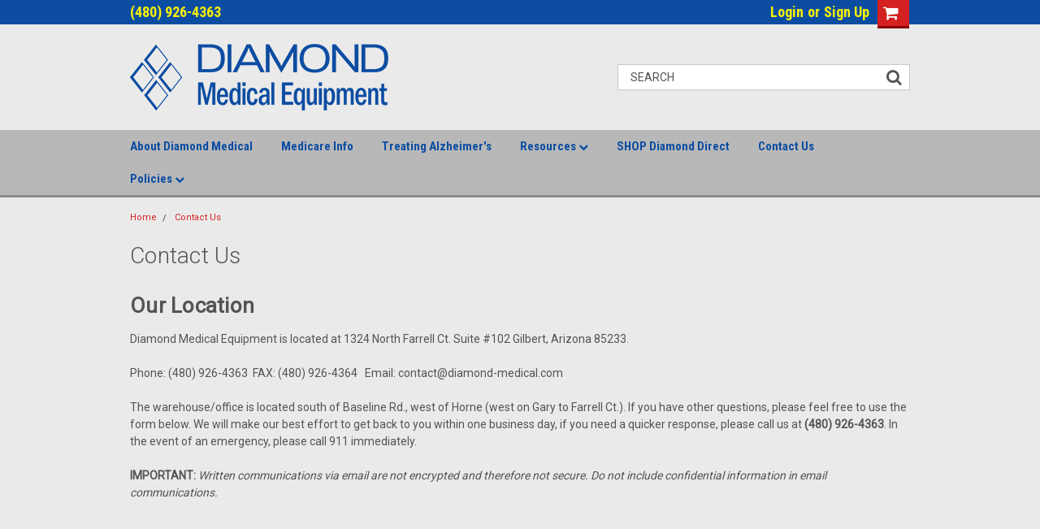

--- FILE ---
content_type: text/html; charset=UTF-8
request_url: https://diamond-medical.com/contact-us/
body_size: 33942
content:

<!DOCTYPE html>
<html class="no-js" lang="en">
    <head>
        <title>Contact us with your question regarding medical equipment</title>
        <meta name="keywords" content="Diamond Medical Equipment (DME), Medicare certified durable medical equipment, Gilbert, Arizona, DME equipment, Home Oxygen, CPAP, BiPAP, nebulizers, hospital beds, manual wheelchairs, power mobility, patient lifts, cushions, specialty mattresses, lift out chairs."><meta name="description" content="Diamond Medical Equipment (DME) is a Medicare certified durable medical equipment company based in Gilbert, Arizona.  DME offers a train of equipment.  Products ranging from Home Oxygen, CPAP, BiPAP, nebulizers, hospital beds, manual wheelchairs, power mobility, patient lifts, cushions, specialty mattresses. And even lift out chairs."><link rel='canonical' href='https://diamond-medical.com/contact-us/' /><meta name='platform' content='bigcommerce.stencil' />
        
         
        <!-- <link data-stencil-stylesheet href="https://cdn11.bigcommerce.com/s-s71woejgsc/stencil/6a1517f0-441d-0137-e978-0242ac110006/e/86a39c60-441d-0137-13a6-0242ac110004/font-awesome/css/font-awesome.min.css" rel="stylesheet"> -->
        <script src="https://use.fontawesome.com/63220265b2.js" async></script>
        <link href="https://cdn11.bigcommerce.com/s-s71woejgsc/product_images/DME-Logomark-ICO32x32.png?t=1541513704" rel="shortcut icon">
        <meta name="viewport" content="width=device-width, initial-scale=1, maximum-scale=1">
        <script src="https://cdn11.bigcommerce.com/s-s71woejgsc/stencil/6a1517f0-441d-0137-e978-0242ac110006/e/86a39c60-441d-0137-13a6-0242ac110004/modernizr-custom.js" async></script>

        
<script type="text/javascript" src="https://checkout-sdk.bigcommerce.com/v1/loader.js" defer ></script>
<script src="https://www.google.com/recaptcha/api.js" async defer></script>
<script type="text/javascript">
var BCData = {};
</script>

<script nonce="">
(function () {
    var xmlHttp = new XMLHttpRequest();

    xmlHttp.open('POST', 'https://bes.gcp.data.bigcommerce.com/nobot');
    xmlHttp.setRequestHeader('Content-Type', 'application/json');
    xmlHttp.send('{"store_id":"1000278953","timezone_offset":"-7.0","timestamp":"2026-01-20T04:22:02.11366200Z","visit_id":"cae1f83d-e5e8-4f04-8b4e-669acb37a824","channel_id":1}');
})();
</script>

        

        
        
        
        
        <!-- snippet location htmlhead -->

        <link data-stencil-stylesheet href="https://cdn11.bigcommerce.com/s-s71woejgsc/stencil/6a1517f0-441d-0137-e978-0242ac110006/e/86a39c60-441d-0137-13a6-0242ac110004/css/theme-2d702bc0-527d-0137-1e8e-0242ac110006.css" rel="stylesheet">
        <link data-stencil-stylesheet href="https://cdn11.bigcommerce.com/s-s71woejgsc/stencil/6a1517f0-441d-0137-e978-0242ac110006/e/86a39c60-441d-0137-13a6-0242ac110004/css/parts-warehouse-2d702bc0-527d-0137-1e8e-0242ac110006.css" rel="stylesheet">
        <link data-stencil-stylesheet href="https://cdn11.bigcommerce.com/s-s71woejgsc/stencil/6a1517f0-441d-0137-e978-0242ac110006/e/86a39c60-441d-0137-13a6-0242ac110004/css/custom-2d702bc0-527d-0137-1e8e-0242ac110006.css" rel="stylesheet">
        <link href="https://fonts.googleapis.com/css?family=Roboto+Condensed:400,700%7CRoboto:400,300&display=swap" rel="stylesheet">

    </head>
    <body class="main nine-sixty    ">

        <!-- snippet location header -->
        <div class="icons-svg-sprite"><svg xmlns="http://www.w3.org/2000/svg"><defs> <path id="stumbleupon-path-1" d="M0,0.0749333333 L31.9250667,0.0749333333 L31.9250667,31.984 L0,31.984"/> </defs><symbol viewBox="0 0 24 24" id="icon-add"><path d="M19 13h-6v6h-2v-6H5v-2h6V5h2v6h6v2z"/></symbol><symbol viewBox="0 0 358 512" id="icon-angle-down"> <path d="M180.8,393c-1.6,1.6-4.1,1.6-5.6,0L6,223.8c-1.5-1.5-1.6-4-0.1-5.5l22.7-22.7c1-1,2.1-1.2,2.9-1.2c0.7,0,1.8,0.2,2.7,1.1
	l144,143.7l143.8-143.8c1-1,2.1-1.2,2.9-1.2c0.7,0,1.8,0.2,2.7,1.1l22.8,22.7c1.5,1.5,1.6,4,0.1,5.5L180.8,393z"/> </symbol><symbol viewBox="0 0 256 512" id="icon-angle-left"> <path d="M26.6,253.1c-1.6,1.6-1.6,4.1,0,5.6L195.8,428c1.5,1.5,4,1.6,5.5,0.1l22.7-22.7c1-1,1.2-2.1,1.2-2.9c0-0.7-0.2-1.8-1.1-2.7
	l-143.7-144l143.8-143.8c1-1,1.2-2.1,1.2-2.9c0-0.7-0.2-1.8-1.1-2.7l-22.7-22.8c-1.5-1.5-4-1.6-5.5-0.1L26.6,253.1z"/> </symbol><symbol viewBox="0 0 256 512" id="icon-angle-right"> <path d="M230.1,253.1c1.6,1.6,1.6,4.1,0,5.6L60.9,428c-1.5,1.5-4,1.6-5.5,0.1l-22.7-22.7c-1-1-1.2-2.1-1.2-2.9
	c0-0.7,0.2-1.8,1.1-2.7l143.7-144L32.6,112.1c-1-1-1.2-2.1-1.2-2.9c0-0.7,0.2-1.8,1.1-2.7l22.7-22.8c1.5-1.5,4-1.6,5.5-0.1
	L230.1,253.1z"/> </symbol><symbol viewBox="0 0 358 512" id="icon-angle-up"> <path d="M175.3,113.8c1.6-1.6,4.1-1.6,5.6,0l169.2,169.2c1.5,1.5,1.6,4,0.1,5.5l-22.7,22.7c-1,1-2.1,1.2-2.9,1.2
	c-0.7,0-1.8-0.2-2.7-1.1L178,167.6L34.3,311.4c-1,1-2.1,1.2-2.9,1.2c-0.7,0-1.8-0.2-2.7-1.1L5.9,288.7c-1.5-1.5-1.6-4-0.1-5.5
	L175.3,113.8z"/> </symbol><symbol viewBox="0 0 36 36" id="icon-arrow-down"> <path d="M16.5 6v18.26l-8.38-8.38-2.12 2.12 12 12 12-12-2.12-2.12-8.38 8.38v-18.26h-3z"/> </symbol><symbol viewBox="0 0 12 8" id="icon-chevron-down"><path d="M6 6.174l5.313-4.96.23-.214.457.427-.23.214-5.51 5.146L6.03 7 6 6.972 5.97 7l-.23-.214L.23 1.64 0 1.428.458 1l.23.214L6 6.174z" stroke-linecap="square" fill-rule="evenodd"/></symbol><symbol viewBox="0 0 24 24" id="icon-chevron-left"><path d="M15.41 7.41L14 6l-6 6 6 6 1.41-1.41L10.83 12z"/></symbol><symbol viewBox="0 0 24 24" id="icon-chevron-right"><path d="M10 6L8.59 7.41 13.17 12l-4.58 4.59L10 18l6-6z"/></symbol><symbol viewBox="0 0 24 24" id="icon-close"><path d="M19 6.41L17.59 5 12 10.59 6.41 5 5 6.41 10.59 12 5 17.59 6.41 19 12 13.41 17.59 19 19 17.59 13.41 12z"/></symbol><symbol viewBox="0 0 32 32" id="icon-down-angle"> <g> <polygon points="29.7,11.8 27.2,9.3 16.2,20.3 5.3,9.3 2.8,11.8 13.7,22.8 13.7,22.8 16.2,25.3 16.2,25.3 16.2,25.3 18.7,22.8 
		18.7,22.8 	"/> <path d="M16.2,26.1l-3.3-3.3l0,0L2,11.8l3.3-3.3l10.9,10.9L27.2,8.5l3.3,3.3L16.2,26.1z M16.2,24.5L16.2,24.5l12.7-12.7l-1.7-1.7
		L16.2,21L5.3,10.1l-1.7,1.7l10.9,10.9l0,0L16.2,24.5z"/> </g> </symbol><symbol viewBox="0 0 28 28" id="icon-envelope"> <path d="M0 23.5v-12.406q0.688 0.766 1.578 1.359 5.656 3.844 7.766 5.391 0.891 0.656 1.445 1.023t1.477 0.75 1.719 0.383h0.031q0.797 0 1.719-0.383t1.477-0.75 1.445-1.023q2.656-1.922 7.781-5.391 0.891-0.609 1.563-1.359v12.406q0 1.031-0.734 1.766t-1.766 0.734h-23q-1.031 0-1.766-0.734t-0.734-1.766zM0 6.844q0-1.219 0.648-2.031t1.852-0.812h23q1.016 0 1.758 0.734t0.742 1.766q0 1.234-0.766 2.359t-1.906 1.922q-5.875 4.078-7.313 5.078-0.156 0.109-0.664 0.477t-0.844 0.594-0.812 0.508-0.898 0.422-0.781 0.141h-0.031q-0.359 0-0.781-0.141t-0.898-0.422-0.812-0.508-0.844-0.594-0.664-0.477q-1.422-1-4.094-2.852t-3.203-2.227q-0.969-0.656-1.828-1.805t-0.859-2.133z"/> </symbol><symbol viewBox="0 0 32 32" id="icon-facebook"> <path d="M2.428 0.41c-0.936 0-1.695 0.753-1.695 1.682v27.112c0 0.929 0.759 1.682 1.695 1.682h14.709v-11.802h-4.002v-4.599h4.002v-3.392c0-3.936 2.423-6.080 5.961-6.080 1.695 0 3.152 0.125 3.576 0.181v4.114l-2.454 0.001c-1.924 0-2.297 0.907-2.297 2.239v2.937h4.59l-0.598 4.599h-3.992v11.802h7.826c0.936 0 1.695-0.753 1.695-1.682v-27.112c0-0.929-0.759-1.682-1.695-1.682h-27.321z"/> </symbol><symbol viewBox="0 0 20 28" id="icon-google"> <path d="M1.734 21.156q0-1.266 0.695-2.344t1.852-1.797q2.047-1.281 6.312-1.563-0.5-0.641-0.742-1.148t-0.242-1.148q0-0.625 0.328-1.328-0.719 0.063-1.062 0.063-2.312 0-3.898-1.508t-1.586-3.82q0-1.281 0.562-2.484t1.547-2.047q1.188-1.031 2.844-1.531t3.406-0.5h6.516l-2.141 1.375h-2.063q1.172 0.984 1.766 2.078t0.594 2.5q0 1.125-0.383 2.023t-0.93 1.453-1.086 1.016-0.922 0.961-0.383 1.031q0 0.562 0.5 1.102t1.203 1.062 1.414 1.148 1.211 1.625 0.5 2.219q0 1.422-0.766 2.703-1.109 1.906-3.273 2.805t-4.664 0.898q-2.063 0-3.852-0.648t-2.695-2.148q-0.562-0.922-0.562-2.047zM4.641 20.438q0 0.875 0.367 1.594t0.953 1.18 1.359 0.781 1.563 0.453 1.586 0.133q0.906 0 1.742-0.203t1.547-0.609 1.141-1.141 0.43-1.703q0-0.391-0.109-0.766t-0.227-0.656-0.422-0.648-0.461-0.547-0.602-0.539-0.57-0.453-0.648-0.469-0.57-0.406q-0.25-0.031-0.766-0.031-0.828 0-1.633 0.109t-1.672 0.391-1.516 0.719-1.070 1.164-0.422 1.648zM6.297 4.906q0 0.719 0.156 1.523t0.492 1.609 0.812 1.445 1.172 1.047 1.508 0.406q0.578 0 1.211-0.258t1.023-0.68q0.828-0.875 0.828-2.484 0-0.922-0.266-1.961t-0.75-2.016-1.313-1.617-1.828-0.641q-0.656 0-1.289 0.305t-1.039 0.82q-0.719 0.922-0.719 2.5z"/> </symbol><symbol viewBox="0 0 43.2 32" id="icon-gplus-one"> <style type="text/css"> .st0{fill:#4D4D4D;} </style> <path class="st0" d="M40.2,2.1h-36c-1.1,0-2,0.9-2,2v25c0,1.1,0.9,2,2,2h36c1.1,0,2-0.9,2-2v-25C42.2,3,41.3,2.1,40.2,2.1z
	 M20.5,21.4c-2,2.8-6,3.6-9.1,2.4c-3.1-1.2-5.3-4.5-5.1-7.9c0.1-4.1,3.9-7.7,8-7.6c2-0.1,3.8,0.8,5.3,2c-0.6,0.7-1.3,1.4-2,2.1
	c-1.8-1.3-4.4-1.6-6.2-0.2c-2.6,1.8-2.7,6-0.2,8c2.4,2.2,7,1.1,7.7-2.3c-1.5,0-3,0-4.6,0c0-0.9,0-1.8,0-2.7c2.5,0,5.1,0,7.6,0
	C22.1,17.4,21.8,19.7,20.5,21.4z M31.5,17.5c-0.8,0-1.5,0-2.3,0c0,0.8,0,1.5,0,2.3c-0.8,0-1.5,0-2.3,0c0-0.8,0-1.5,0-2.3
	c-0.8,0-1.5,0-2.3,0c0-0.8,0-1.5,0-2.3c0.8,0,1.5,0,2.3,0c0-0.8,0-1.5,0-2.3c0.8,0,1.5,0,2.3,0c0,0.8,0,1.5,0,2.3c0.8,0,1.5,0,2.3,0
	C31.5,16,31.5,16.8,31.5,17.5z M37.8,23h-2.4V12.8h-2.6l1.4-2.2h3.6V23z"/> </symbol><symbol viewBox="0 0 612 792" id="icon-grid"> <rect x="111.5" y="188.752" width="109.48" height="109.495"/> <rect x="111.5" y="331.749" width="109.48" height="109.509"/> <rect x="111.5" y="474.773" width="109.48" height="109.469"/> <rect x="250.333" y="188.752" width="109.495" height="109.495"/> <rect x="250.333" y="331.79" width="109.495" height="109.468"/> <rect x="250.333" y="474.773" width="109.495" height="109.469"/> <rect x="389.168" y="188.752" width="109.497" height="109.495"/> <rect x="389.168" y="331.749" width="109.497" height="109.509"/> <rect x="389.168" y="474.773" width="109.497" height="109.469"/> </symbol><symbol viewBox="0 0 32 32" id="icon-instagram"> <path d="M25.522709,13.5369502 C25.7256898,14.3248434 25.8455558,15.1480745 25.8455558,15.9992932 C25.8455558,21.4379334 21.4376507,25.8455558 15.9998586,25.8455558 C10.5623493,25.8455558 6.15416148,21.4379334 6.15416148,15.9992932 C6.15416148,15.1480745 6.27459295,14.3248434 6.4775737,13.5369502 L3.6915357,13.5369502 L3.6915357,27.0764447 C3.6915357,27.7552145 4.24280653,28.3062027 4.92355534,28.3062027 L27.0764447,28.3062027 C27.7571935,28.3062027 28.3084643,27.7552145 28.3084643,27.0764447 L28.3084643,13.5369502 L25.522709,13.5369502 Z M27.0764447,3.6915357 L23.384909,3.6915357 C22.7050083,3.6915357 22.1543028,4.24280653 22.1543028,4.92214183 L22.1543028,8.61509104 C22.1543028,9.29442633 22.7050083,9.84569717 23.384909,9.84569717 L27.0764447,9.84569717 C27.7571935,9.84569717 28.3084643,9.29442633 28.3084643,8.61509104 L28.3084643,4.92214183 C28.3084643,4.24280653 27.7571935,3.6915357 27.0764447,3.6915357 Z M9.84597988,15.9992932 C9.84597988,19.3976659 12.6009206,22.1537374 15.9998586,22.1537374 C19.3987967,22.1537374 22.1543028,19.3976659 22.1543028,15.9992932 C22.1543028,12.6003551 19.3987967,9.84569717 15.9998586,9.84569717 C12.6009206,9.84569717 9.84597988,12.6003551 9.84597988,15.9992932 Z M3.6915357,31.9997173 C1.65296441,31.9997173 0,30.3461875 0,28.3062027 L0,3.6915357 C0,1.6526817 1.65296441,0 3.6915357,0 L28.3084643,0 C30.3473183,0 32,1.6526817 32,3.6915357 L32,28.3062027 C32,30.3461875 30.3473183,31.9997173 28.3084643,31.9997173 L3.6915357,31.9997173 Z" id="instagram-Imported-Layers" sketch:type="MSShapeGroup"/> </symbol><symbol viewBox="0 0 24 24" id="icon-keyboard-arrow-down"><path d="M7.41 7.84L12 12.42l4.59-4.58L18 9.25l-6 6-6-6z"/></symbol><symbol viewBox="0 0 24 24" id="icon-keyboard-arrow-up"><path d="M7.41 15.41L12 10.83l4.59 4.58L18 14l-6-6-6 6z"/></symbol><symbol viewBox="0 0 32 32" id="icon-linkedin"> <path d="M27.2684444,27.2675556 L22.5226667,27.2675556 L22.5226667,19.8408889 C22.5226667,18.0702222 22.4924444,15.792 20.0568889,15.792 C17.5866667,15.792 17.2097778,17.7217778 17.2097778,19.7146667 L17.2097778,27.2675556 L12.4693333,27.2675556 L12.4693333,11.9964444 L17.0186667,11.9964444 L17.0186667,14.0844444 L17.0844444,14.0844444 C17.7173333,12.8835556 19.2657778,11.6177778 21.5742222,11.6177778 C26.3804444,11.6177778 27.2684444,14.7795556 27.2684444,18.8924444 L27.2684444,27.2675556 L27.2684444,27.2675556 Z M7.11822222,9.91022222 C5.59377778,9.91022222 4.36444444,8.67733333 4.36444444,7.15733333 C4.36444444,5.63822222 5.59377778,4.40533333 7.11822222,4.40533333 C8.63644444,4.40533333 9.86844444,5.63822222 9.86844444,7.15733333 C9.86844444,8.67733333 8.63644444,9.91022222 7.11822222,9.91022222 L7.11822222,9.91022222 Z M4.74133333,11.9964444 L9.49244444,11.9964444 L9.49244444,27.2675556 L4.74133333,27.2675556 L4.74133333,11.9964444 Z M29.632,0 L2.36,0 C1.05777778,0 0,1.03288889 0,2.30755556 L0,29.6906667 C0,30.9653333 1.05777778,32 2.36,32 L29.632,32 C30.9368889,32 31.9991111,30.9653333 31.9991111,29.6906667 L31.9991111,2.30755556 C31.9991111,1.03288889 30.9368889,0 29.632,0 L29.632,0 Z" id="linkedin-Fill-4"/> </symbol><symbol viewBox="0 0 612 792" id="icon-list"> <rect x="125.876" y="189.126" width="109.226" height="109.239"/> <rect x="268.539" y="189.126" width="243.461" height="109.239"/> <rect x="125.876" y="331.789" width="109.226" height="109.253"/> <rect x="268.539" y="331.789" width="243.461" height="109.253"/> <rect x="125.876" y="474.479" width="109.226" height="109.212"/> <rect x="268.539" y="474.479" width="243.461" height="109.212"/> </symbol><symbol viewBox="-17.5 -27.667 196.667 59.667" id="icon-logo-amazonpay"> <g> <path fill-rule="evenodd" clip-rule="evenodd" d="M61.074,18.267c-7.016,5.178-17.186,7.931-25.944,7.931
		c-12.274,0-23.327-4.537-31.692-12.089c-0.657-0.595-0.071-1.404,0.718-0.945c9.024,5.251,20.185,8.414,31.711,8.414
		c7.775,0,16.323-1.613,24.188-4.95C61.241,16.125,62.235,17.409,61.074,18.267L61.074,18.267z"/> <path fill-rule="evenodd" clip-rule="evenodd" d="M63.994,14.934c-0.897-1.148-5.932-0.545-8.193-0.274
		c-0.685,0.083-0.79-0.516-0.174-0.95c4.016-2.821,10.597-2.006,11.361-1.062c0.771,0.953-0.203,7.549-3.965,10.698
		c-0.58,0.483-1.131,0.226-0.874-0.413C62.996,20.818,64.894,16.083,63.994,14.934L63.994,14.934z"/> <path fill-rule="evenodd" clip-rule="evenodd" d="M55.96-6.215v-2.741c0.003-0.418,0.317-0.695,0.696-0.694l12.282-0.001
		c0.394,0,0.709,0.285,0.709,0.691v2.352c-0.004,0.395-0.336,0.908-0.925,1.725l-6.363,9.085c2.362-0.055,4.86,0.299,7.007,1.504
		c0.483,0.272,0.612,0.675,0.652,1.07V9.7c0,0.403-0.442,0.869-0.905,0.626c-3.781-1.98-8.798-2.196-12.979,0.025
		c-0.428,0.228-0.874-0.233-0.874-0.635v-2.78c0-0.445,0.009-1.205,0.457-1.884l7.372-10.576h-6.418
		C56.278-5.524,55.963-5.804,55.96-6.215L55.96-6.215z"/> <path fill-rule="evenodd" clip-rule="evenodd" d="M11.153,10.903H7.416c-0.356-0.024-0.64-0.291-0.669-0.633L6.75-8.908
		c0-0.384,0.323-0.69,0.722-0.69l3.48-0.002c0.364,0.019,0.656,0.295,0.679,0.645v2.503h0.07c0.907-2.421,2.616-3.552,4.918-3.552
		c2.337,0,3.803,1.131,4.849,3.552c0.907-2.421,2.965-3.552,5.163-3.552c1.57,0,3.279,0.646,4.325,2.099
		c1.186,1.615,0.942,3.955,0.942,6.015l-0.003,12.104c0,0.382-0.322,0.69-0.721,0.69h-3.732c-0.375-0.024-0.67-0.322-0.67-0.689
		L26.771,0.046c0-0.806,0.07-2.824-0.105-3.591c-0.278-1.292-1.115-1.655-2.197-1.655c-0.907,0-1.849,0.604-2.233,1.574
		c-0.383,0.969-0.349,2.583-0.349,3.673v10.167c0,0.382-0.322,0.69-0.72,0.69h-3.733c-0.375-0.024-0.671-0.322-0.671-0.689
		L16.758,0.046c0-2.138,0.349-5.286-2.302-5.286c-2.687,0-2.582,3.065-2.582,5.286l-0.001,10.167
		C11.874,10.595,11.551,10.903,11.153,10.903L11.153,10.903z"/> <path fill-rule="evenodd" clip-rule="evenodd" d="M80.256-6.088c-2.754,0-2.93,3.753-2.93,6.094c0,2.341-0.035,7.345,2.896,7.345
		c2.896,0,3.035-4.036,3.035-6.498c0-1.613-0.07-3.551-0.56-5.085C82.28-5.564,81.442-6.088,80.256-6.088L80.256-6.088z
		 M80.223-10.004c5.546,0,8.546,4.764,8.546,10.818c0,5.85-3.313,10.494-8.546,10.494c-5.442,0-8.408-4.764-8.408-10.696
		C71.814-5.362,74.815-10.004,80.223-10.004L80.223-10.004z"/> <path fill-rule="evenodd" clip-rule="evenodd" d="M95.962,10.903h-3.724c-0.374-0.024-0.67-0.322-0.67-0.689L91.562-8.972
		c0.031-0.352,0.341-0.626,0.718-0.626l3.466-0.002c0.327,0.018,0.597,0.24,0.664,0.538v2.933h0.071
		c1.047-2.625,2.511-3.875,5.092-3.875c1.675,0,3.314,0.605,4.361,2.261c0.977,1.533,0.977,4.116,0.977,5.973V10.3
		c-0.042,0.34-0.347,0.604-0.717,0.604h-3.745c-0.347-0.022-0.625-0.277-0.666-0.604V-0.115c0-2.099,0.245-5.166-2.337-5.166
		c-0.907,0-1.744,0.605-2.162,1.532c-0.524,1.172-0.594,2.341-0.594,3.634v10.328C96.683,10.595,96.36,10.903,95.962,10.903
		L95.962,10.903z"/> <path fill-rule="evenodd" clip-rule="evenodd" d="M49.935,10.854c-0.246,0.223-0.604,0.238-0.881,0.088
		c-1.241-1.032-1.464-1.508-2.143-2.49c-2.052,2.089-3.504,2.717-6.161,2.717c-3.146,0-5.594-1.942-5.594-5.825
		c0-3.034,1.644-5.096,3.986-6.107c2.026-0.89,4.859-1.053,7.028-1.296v-0.484c0-0.892,0.068-1.942-0.456-2.71
		c-0.455-0.688-1.328-0.972-2.098-0.972c-1.425,0-2.692,0.73-3.004,2.245c-0.065,0.336-0.311,0.669-0.649,0.688l-3.621-0.394
		c-0.307-0.069-0.646-0.314-0.558-0.781c0.821-4.334,4.691-5.684,8.208-5.721h0.277c1.8,0.022,4.1,0.516,5.5,1.86
		c1.817,1.699,1.643,3.964,1.643,6.432v5.821c0,1.753,0.728,2.521,1.411,3.464c0.238,0.341,0.292,0.745-0.013,0.994
		c-0.764,0.64-2.12,1.818-2.865,2.482L49.935,10.854L49.935,10.854z M46.17,1.743c0,1.457,0.032,2.669-0.701,3.965
		c-0.594,1.051-1.538,1.699-2.587,1.699c-1.434,0-2.271-1.093-2.271-2.711c0-3.183,2.854-3.761,5.56-3.761V1.743L46.17,1.743z"/> <path fill-rule="evenodd" clip-rule="evenodd" d="M0.946,10.854c-0.247,0.223-0.604,0.238-0.883,0.088
		C-1.178,9.91-1.4,9.435-2.078,8.452c-2.052,2.089-3.504,2.717-6.162,2.717c-3.146,0-5.593-1.942-5.593-5.825
		c0-3.034,1.643-5.096,3.985-6.107c2.027-0.89,4.859-1.053,7.026-1.296v-0.484c0-0.892,0.071-1.942-0.454-2.71
		C-3.73-5.942-4.604-6.226-5.373-6.226c-1.425,0-2.693,0.73-3.003,2.245c-0.065,0.336-0.311,0.669-0.649,0.688l-3.622-0.394
		c-0.307-0.069-0.646-0.314-0.558-0.781c0.821-4.334,4.69-5.684,8.208-5.721h0.277c1.8,0.022,4.1,0.516,5.5,1.86
		C2.597-6.63,2.423-4.364,2.423-1.896v5.821c0,1.753,0.728,2.521,1.41,3.464c0.238,0.341,0.292,0.745-0.011,0.994
		c-0.764,0.64-2.121,1.818-2.867,2.482L0.946,10.854L0.946,10.854z M-2.822,1.743c0,1.457,0.036,2.669-0.699,3.965
		c-0.594,1.051-1.538,1.699-2.587,1.699c-1.433,0-2.272-1.093-2.272-2.711c0-3.183,2.855-3.761,5.558-3.761V1.743L-2.822,1.743z"/> <path fill-rule="evenodd" clip-rule="evenodd" d="M157.994,17.784c0-0.486,0-0.923,0-1.409c0-0.402,0.197-0.678,0.616-0.653
		c0.781,0.111,1.886,0.22,2.669,0.06c1.024-0.213,1.758-0.939,2.193-1.933c0.612-1.401,1.018-2.529,1.273-3.271l-7.774-19.259
		c-0.132-0.326-0.17-0.933,0.482-0.933h2.717c0.52,0,0.729,0.33,0.846,0.651l5.636,15.645l5.382-15.645
		c0.11-0.319,0.329-0.651,0.844-0.651h2.563c0.648,0,0.612,0.605,0.483,0.933l-7.711,19.86c-0.999,2.645-2.329,6.855-5.322,7.586
		c-1.502,0.393-3.395,0.25-4.507-0.216C158.103,18.409,157.994,18.032,157.994,17.784L157.994,17.784z"/> <path fill-rule="evenodd" clip-rule="evenodd" d="M154.37,9.729c0,0.358-0.295,0.652-0.654,0.652H151.8
		c-0.414,0-0.698-0.299-0.749-0.652l-0.193-1.305c-0.881,0.746-1.962,1.4-3.135,1.857c-2.253,0.876-4.852,1.021-7.054-0.332
		c-1.593-0.978-2.438-2.89-2.438-4.86c0-1.525,0.471-3.037,1.512-4.136c1.392-1.5,3.406-2.236,5.841-2.236
		c1.47,0,3.572,0.173,5.104,0.673v-2.625c0-2.669-1.123-3.825-4.087-3.825c-2.266,0-3.997,0.342-6.408,1.091
		c-0.387,0.014-0.612-0.28-0.612-0.639v-1.496c0-0.36,0.308-0.707,0.639-0.813c1.722-0.75,4.161-1.217,6.754-1.304
		c3.381,0,7.398,0.762,7.398,5.961V9.729L154.37,9.729z M150.687,5.896V1.935c-1.286-0.35-3.415-0.496-4.238-0.496
		c-1.303,0-2.727,0.307-3.471,1.108c-0.557,0.587-0.808,1.431-0.808,2.246c0,1.054,0.364,2.11,1.216,2.634
		c0.99,0.671,2.524,0.59,3.968,0.181C148.738,7.213,150.039,6.518,150.687,5.896L150.687,5.896z"/> <path fill-rule="evenodd" clip-rule="evenodd" d="M126.112-7.001c4.251,0,5.411,3.343,5.411,7.172
		c0.022,2.582-0.451,4.882-1.788,6.2c-1,0.987-2.118,1.254-3.799,1.254c-1.497,0-3.466-0.78-4.938-1.866V-5.188
		C122.53-6.364,124.484-7.001,126.112-7.001L126.112-7.001z M120.347,18.471h-2.567c-0.358,0-0.652-0.293-0.652-0.651
		c0-8.917,0-17.832,0-26.748c0-0.358,0.294-0.651,0.652-0.651h1.965c0.413,0,0.696,0.298,0.749,0.651l0.206,1.401
		c1.84-1.634,4.209-2.681,6.467-2.681c6.322,0,8.401,5.209,8.401,10.625c0,5.795-3.18,10.454-8.559,10.454
		c-2.265,0-4.382-0.836-6.01-2.289v9.237C120.999,18.178,120.705,18.471,120.347,18.471L120.347,18.471z"/> </g> </symbol><symbol viewBox="0 0 70 32" id="icon-logo-american-express"> <path d="M69.102 17.219l0.399 9.094c-0.688 0.313-3.285 1.688-4.26 1.688h-4.788v-0.656c-0.546 0.438-1.549 0.656-2.467 0.656h-15.053v-2.466c0-0.344-0.057-0.344-0.345-0.344h-0.257v2.81h-4.961v-2.924c-0.832 0.402-1.749 0.402-2.581 0.402h-0.544v2.523h-6.050l-1.434-1.656-1.577 1.656h-9.72v-10.781h9.892l1.405 1.663 1.548-1.663h6.652c0.775 0 2.037 0.115 2.581 0.66v-0.66h5.936c0.602 0 1.749 0.115 2.523 0.66v-0.66h8.946v0.66c0.516-0.43 1.433-0.66 2.265-0.66h4.988v0.66c0.546-0.372 1.32-0.66 2.323-0.66h4.578zM34.905 23.871c1.577 0 3.183-0.43 3.183-2.581 0-2.093-1.635-2.523-3.069-2.523h-5.878l-2.38 2.523-2.236-2.523h-7.427v7.67h7.312l2.351-2.509 2.266 2.509h3.556v-2.566h2.322zM46.001 23.556c-0.172-0.23-0.487-0.516-0.946-0.66 0.516-0.172 1.318-0.832 1.318-2.036 0-0.889-0.315-1.377-0.917-1.721-0.602-0.315-1.319-0.372-2.266-0.372h-4.215v7.67h1.864v-2.796h1.978c0.66 0 1.032 0.058 1.319 0.344 0.316 0.373 0.316 1.032 0.316 1.548v0.903h1.836v-1.477c0-0.688-0.058-1.032-0.288-1.405zM53.571 20.373v-1.605h-6.136v7.67h6.136v-1.563h-4.33v-1.549h4.244v-1.548h-4.244v-1.405h4.33zM58.245 26.438c1.864 0 2.926-0.759 2.926-2.393 0-0.774-0.23-1.262-0.545-1.664-0.459-0.372-1.119-0.602-2.151-0.602h-1.004c-0.258 0-0.487-0.057-0.717-0.115-0.201-0.086-0.373-0.258-0.373-0.545 0-0.258 0.058-0.43 0.287-0.602 0.143-0.115 0.373-0.115 0.717-0.115h3.383v-1.634h-3.671c-1.978 0-2.638 1.204-2.638 2.294 0 2.438 2.151 2.322 3.842 2.38 0.344 0 0.544 0.058 0.66 0.173 0.115 0.086 0.23 0.315 0.23 0.544 0 0.201-0.115 0.373-0.23 0.488-0.173 0.115-0.373 0.172-0.717 0.172h-3.555v1.62h3.555zM65.442 26.439c1.864 0 2.924-0.76 2.924-2.394 0-0.774-0.229-1.262-0.544-1.664-0.459-0.372-1.119-0.602-2.151-0.602h-1.003c-0.258 0-0.488-0.057-0.718-0.115-0.201-0.086-0.373-0.258-0.373-0.545 0-0.258 0.115-0.43 0.287-0.602 0.144-0.115 0.373-0.115 0.717-0.115h3.383v-1.634h-3.671c-1.921 0-2.638 1.204-2.638 2.294 0 2.438 2.151 2.322 3.842 2.38 0.344 0 0.544 0.058 0.66 0.174 0.115 0.086 0.229 0.315 0.229 0.544 0 0.201-0.114 0.373-0.229 0.488s-0.373 0.172-0.717 0.172h-3.556v1.62h3.556zM43.966 20.518c0.23 0.115 0.373 0.344 0.373 0.659 0 0.344-0.143 0.602-0.373 0.774-0.287 0.115-0.545 0.115-0.889 0.115l-2.237 0.058v-1.749h2.237c0.344 0 0.659 0 0.889 0.143zM36.108 8.646c-0.287 0.172-0.544 0.172-0.918 0.172h-2.265v-1.692h2.265c0.316 0 0.688 0 0.918 0.114 0.23 0.144 0.344 0.374 0.344 0.718 0 0.315-0.114 0.602-0.344 0.689zM50.789 6.839l1.262 3.039h-2.523zM30.775 25.792l-2.838-3.183 2.838-3.011v6.193zM35.019 20.373c0.66 0 1.090 0.258 1.090 0.918s-0.43 1.032-1.090 1.032h-2.437v-1.95h2.437zM5.773 9.878l1.291-3.039 1.262 3.039h-2.552zM18.905 20.372l4.616 0 2.036 2.237-2.093 2.265h-4.559v-1.549h4.071v-1.548h-4.071v-1.405zM19.077 13.376l-0.545 1.377h-3.24l-0.546-1.319v1.319h-6.222l-0.66-1.749h-1.577l-0.717 1.749h-5.572l2.389-5.649 2.237-5.104h4.789l0.659 1.262v-1.262h5.591l1.262 2.724 1.233-2.724h17.835c0.832 0 1.548 0.143 2.093 0.602v-0.602h4.903v0.602c0.803-0.459 1.864-0.602 3.068-0.602h7.082l0.66 1.262v-1.262h5.218l0.775 1.262v-1.262h5.103v10.753h-5.161l-1.003-1.635v1.635h-6.423l-0.717-1.749h-1.577l-0.717 1.749h-3.355c-1.318 0-2.294-0.316-2.954-0.659v0.659h-7.971v-2.466c0-0.344-0.057-0.402-0.286-0.402h-0.258v2.867h-15.398v-1.377zM43.363 6.409c-0.832 0.831-0.975 1.864-1.004 3.011 0 1.377 0.344 2.266 0.947 2.925 0.659 0.66 1.806 0.86 2.695 0.86h2.151l0.716-1.692h3.843l0.717 1.692h3.727v-5.763l3.47 5.763h2.638v-7.684h-1.892v5.333l-3.24-5.333h-2.839v7.254l-3.096-7.254h-2.724l-2.638 6.050h-0.832c-0.487 0-1.003-0.115-1.262-0.373-0.344-0.402-0.488-1.004-0.488-1.836 0-0.803 0.144-1.405 0.488-1.748 0.373-0.316 0.774-0.431 1.434-0.431h1.749v-1.663h-1.749c-1.262 0-2.265 0.286-2.81 0.889zM39.579 5.52v7.684h1.863v-7.684h-1.863zM31.12 5.52l-0 7.685h1.806v-2.781h1.979c0.66 0 1.090 0.057 1.376 0.315 0.316 0.401 0.258 1.061 0.258 1.491v0.975h1.892v-1.519c0-0.66-0.057-1.004-0.344-1.377-0.172-0.229-0.487-0.488-0.889-0.659 0.516-0.23 1.319-0.832 1.319-2.036 0-0.889-0.373-1.377-0.976-1.75-0.602-0.344-1.262-0.344-2.208-0.344h-4.215zM23.636 5.521v7.685h6.165v-1.577h-4.301v-1.549h4.244v-1.577h-4.244v-1.377h4.301v-1.606h-6.165zM16.124 13.205h1.577l2.695-6.021v6.021h1.864v-7.684h-3.011l-2.265 5.219-2.409-5.219h-2.953v7.254l-3.154-7.254h-2.724l-3.297 7.684h1.978l0.688-1.692h3.871l0.688 1.692h3.756v-6.021z"/> </symbol><symbol viewBox="0 -4.667 73.334 36.667" id="icon-logo-applepay"> <g> <path d="M19.059,2.208c1.121-1.354,1.871-3.242,1.669-5.13c-1.604,0.073-3.557,1.081-4.71,2.436
		c-1.042,1.202-1.944,3.13-1.71,4.969C16.106,4.62,17.938,3.563,19.059,2.208z"/> <path d="M23.107,14.161c-0.04-4.072,3.308-6.024,3.453-6.121c-1.888-2.767-4.815-3.146-5.857-3.187
		c-2.492-0.258-4.863,1.468-6.129,1.468c-1.259,0-3.218-1.436-5.283-1.395C6.572,4.967,4.064,6.507,2.667,8.951
		c-2.822,4.92-0.725,12.204,2.034,16.19c1.339,1.949,2.944,4.146,5.049,4.063c2.024-0.08,2.791-1.313,5.242-1.313
		c2.453,0,3.138,1.313,5.284,1.273c2.178-0.04,3.557-1.983,4.896-3.943c1.542-2.259,2.178-4.453,2.234-4.559
		C27.35,20.638,23.148,19.026,23.107,14.161z"/> <path d="M42.177,5.889c-1.192-1.073-3.068-1.668-5.632-1.668c-2.084,0-3.723,0.179-4.975,0.387v19.839h2.593v-8.042
		c0.595,0.147,1.31,0.18,2.087,0.18c2.528,0,4.734-0.746,6.134-2.204c1.014-1.044,1.548-2.473,1.548-4.291
		C43.932,8.302,43.248,6.843,42.177,5.889z M36.306,14.497c-0.862,0-1.577-0.06-2.143-0.208V6.485
		c0.445-0.119,1.31-0.209,2.443-0.209c2.828,0,4.735,1.281,4.735,3.963C41.342,12.949,39.435,14.497,36.306,14.497z"/> <path d="M56.691,15.6c0-2.859-1.073-5.868-5.482-5.868c-1.817,0-3.572,0.507-4.766,1.252l0.596,1.757
		c1.015-0.686,2.414-1.073,3.784-1.073c2.949-0.03,3.276,2.145,3.276,3.306v0.298c-5.57-0.03-8.668,1.876-8.668,5.362
		c0,2.084,1.489,4.141,4.406,4.141c2.058,0,3.608-1.015,4.41-2.145h0.09l0.209,1.816h2.352c-0.147-0.982-0.207-2.204-0.207-3.456
		V15.6z M54.158,19.592c0,0.236-0.028,0.534-0.119,0.832c-0.418,1.223-1.638,2.414-3.542,2.414c-1.313,0-2.443-0.775-2.443-2.502
		c0-2.798,3.245-3.306,6.104-3.248V19.592z"/> <path d="M69.563,10.03l-2.858,8.46c-0.358,1.042-0.655,2.144-0.923,3.008h-0.06c-0.238-0.864-0.597-1.996-0.953-2.948l-3.126-8.52
		h-2.86l5.302,13.283c0.148,0.328,0.209,0.538,0.209,0.688c0,0.146-0.09,0.356-0.209,0.626c-0.625,1.338-1.488,2.353-2.203,2.918
		c-0.776,0.654-1.641,1.07-2.295,1.28L60.241,31c0.655-0.119,1.907-0.565,3.219-1.67c1.788-1.578,3.067-4.078,4.942-9.024
		l3.932-10.276H69.563z"/> </g> </symbol><symbol viewBox="0 0 48 27.8" id="icon-logo-chasepay"><desc>Created with Sketch.</desc>   <g> <path d="M25.1,5.6h-3.7v13.6h2v-5h1.7c2.4,0,4.3-1.4,4.3-4.4C29.4,6.6,27.6,5.6,25.1,5.6z M25,12.3h-1.6V7.5H25
		c1.7,0,2.5,0.6,2.5,2.3S26.7,12.3,25,12.3z"/> <path d="M34.5,8.8c-1.5,0-2.9,0.7-3.9,1.4l0.7,1.6c0.9-0.6,1.8-1.1,2.8-1.1c1.4,0,1.9,0.8,2,2c-4.2,0.4-5.9,1.5-5.9,3.8
		c0,1.7,1.2,3,2.8,2.9c1.2,0,2.3-0.7,3.2-1.5h0.1l0.2,1.3h1.6v-6C38.1,10.4,36.8,8.8,34.5,8.8z M36.1,16.3c-0.8,0.8-1.6,1.3-2.5,1.2
		c-0.8,0-1.5-0.4-1.5-1.3c0-1.1,0.9-1.9,4-2.1V16.3z"/> <path d="M45.7,9l-1.5,5c-0.2,1-0.5,2-0.8,3h-0.1c-0.3-1-0.6-2.1-0.9-3l-1.7-5h-2l3.9,10.1l-0.2,0.6c-0.4,1.1-1,1.8-2.1,1.8
		c-0.2,0-0.5,0-0.7-0.1l-0.4,1.8c0.3,0.1,0.7,0.2,1.1,0.2c2.1,0,3.1-1.4,3.8-3.7L47.6,9H45.7z"/> <path d="M6.5,9c3.2,0,6.4,0,9.6,0c0.1,0,0.2,0,0.4,0c-0.1-0.1-0.1-0.2-0.1-0.2c-1.5-1.4-3-2.8-4.5-4.2c-0.2-0.1-0.4-0.2-0.6-0.2
		c-1.5,0-3.1,0-4.6,0c-0.6,0-0.8,0.2-0.8,0.8c0,1.1,0,2.2,0,3.3C5.9,8.9,6.1,9,6.5,9z"/> <path d="M16.3,9.9c-1,0-2.1,0-3.2,0c-0.5-0.1-0.6,0.1-0.6,0.5c0,3.2,0,6.4,0,9.6c0,0.1,0,0.2,0,0.4c0.1-0.1,0.2-0.2,0.3-0.2
		c1.4-1.4,2.8-2.9,4.1-4.3c0.1-0.1,0.2-0.4,0.2-0.6c0-1.5,0-3.1,0-4.7C17.1,10,16.9,9.9,16.3,9.9z"/> <path d="M11.2,16.4c-3.2,0-6.3,0-9.5,0c-0.1,0-0.3,0-0.5,0c0.1,0.1,0.1,0.2,0.2,0.3c1.5,1.3,2.9,2.7,4.4,4.1
		C5.9,20.9,6.1,21,6.3,21c1.5,0,3.1,0,4.7,0c0.6,0,0.8-0.2,0.8-0.8c0-1.1,0-2.1,0-3.2C11.8,16.4,11.8,16.4,11.2,16.4z"/> <path d="M4.5,15.6c0.5,0,0.6-0.2,0.6-0.6c0-3.2,0-6.3,0-9.5c0-0.2,0-0.3,0-0.5C5,5.1,4.9,5.2,4.8,5.3C3.4,6.7,2.1,8.1,0.7,9.6
		C0.6,9.8,0.5,10,0.5,10.2c0,1.5,0,3.1,0,4.7c0,0.5,0.2,0.7,0.7,0.7C2.3,15.6,3.4,15.6,4.5,15.6z"/> </g> </symbol><symbol viewBox="0 0 95 32" id="icon-logo-discover"> <path d="M50.431 8.059c4.546 0 8.092 3.49 8.092 7.936 0 4.471-3.571 7.961-8.093 7.961-4.638 0-8.115-3.444-8.115-8.051 0-4.334 3.635-7.845 8.115-7.845zM4.362 8.345c4.811 0 8.168 3.133 8.168 7.64 0 2.247-1.028 4.422-2.761 5.864-1.461 1.214-3.126 1.761-5.429 1.761h-4.339v-15.265h4.362zM7.832 19.81c1.027-0.912 1.639-2.379 1.639-3.847 0-1.464-0.612-2.882-1.639-3.798-0.984-0.892-2.146-1.235-4.065-1.235h-0.797v10.096h0.797c1.919 0 3.127-0.367 4.065-1.216zM13.9 23.611v-15.265h2.965v15.265h-2.965zM24.123 14.201c3.378 1.238 4.379 2.338 4.379 4.764 0 2.952-2.166 5.015-5.247 5.015-2.261 0-3.904-0.896-5.271-2.907l1.914-1.856c0.685 1.328 1.825 2.036 3.24 2.036 1.325 0 2.308-0.915 2.308-2.152 0-0.641-0.298-1.189-0.891-1.578-0.297-0.187-0.889-0.46-2.054-0.87-2.784-1.010-3.742-2.085-3.742-4.192 0-2.493 2.055-4.371 4.745-4.371 1.667 0 3.196 0.571 4.473 1.696l-1.549 2.033c-0.778-0.867-1.508-1.233-2.398-1.233-1.28 0-2.213 0.732-2.213 1.694 0 0.821 0.525 1.258 2.307 1.921zM29.438 15.986c0-4.436 3.605-7.985 8.101-7.985 1.278 0 2.352 0.273 3.653 0.935v3.504c-1.233-1.213-2.308-1.717-3.72-1.717-2.787 0-4.976 2.313-4.976 5.241 0 3.092 2.123 5.267 5.112 5.267 1.347 0 2.397-0.48 3.585-1.671v3.504c-1.347 0.638-2.443 0.892-3.72 0.892-4.519 0-8.034-3.478-8.034-7.97zM65.239 18.601l4.11-10.254h3.216l-6.573 15.655h-1.596l-6.46-15.655h3.24zM73.914 23.612v-15.265h8.418v2.585h-5.453v3.388h5.244v2.585h-5.244v4.123h5.453v2.584h-8.418zM94.081 12.852c0 2.336-1.23 3.87-3.469 4.329l4.794 6.43h-3.651l-4.105-6.135h-0.388v6.135h-2.969v-15.265h4.404c3.425 0 5.384 1.645 5.384 4.506zM88.125 15.372c1.9 0 2.903-0.827 2.903-2.359 0-1.486-1.004-2.266-2.856-2.266h-0.911v4.626h0.863z"/> </symbol><symbol viewBox="0 0 54 32" id="icon-logo-mastercard"> <path d="M48.366 15.193c0.6 0 0.9 0.437 0.9 1.282 0 1.281-0.546 2.209-1.337 2.209-0.6 0-0.9-0.436-0.9-1.31 0-1.281 0.573-2.182 1.337-2.182zM38.276 18.275c0-0.655 0.491-1.009 1.472-1.009 0.109 0 0.191 0.027 0.382 0.027-0.027 0.982-0.545 1.636-1.227 1.636-0.382 0-0.628-0.245-0.628-0.655zM26.278 15.848c0 0.082-0 0.192-0 0.327h-1.909c0.164-0.763 0.545-1.173 1.091-1.173 0.518 0 0.818 0.3 0.818 0.845zM38.060 0.002c8.838 0 16.003 7.165 16.003 16.002s-7.165 15.999-16.003 15.999c-3.834 0-7.324-1.344-10.080-3.594 2.102-2.031 3.707-4.567 4.568-7.44h-1.33c-0.833 2.553-2.297 4.807-4.199 6.627-1.892-1.816-3.342-4.078-4.172-6.62h-1.33c0.858 2.856 2.435 5.401 4.521 7.432-2.749 2.219-6.223 3.594-10.036 3.594-8.837 0-16.002-7.163-16.002-15.999s7.164-16.001 16.002-16.001c3.814 0 7.287 1.377 10.036 3.603-2.087 2.023-3.664 4.568-4.521 7.424h1.33c0.83-2.542 2.28-4.804 4.172-6.607 1.903 1.808 3.367 4.060 4.199 6.614h1.33c-0.861-2.872-2.466-5.413-4.568-7.443 2.757-2.249 6.246-3.592 10.080-3.592zM7.217 20.213h1.691l1.336-8.044h-2.672l-1.637 4.99-0.082-4.99h-2.454l-1.336 8.044h1.582l1.037-6.135 0.136 6.135h1.173l2.209-6.189zM14.47 19.477l0.054-0.408 0.382-2.318c0.109-0.736 0.136-0.982 0.136-1.309 0-1.254-0.791-1.909-2.263-1.909-0.627 0-1.2 0.082-2.045 0.327l-0.246 1.473 0.163-0.028 0.246-0.081c0.382-0.109 0.928-0.164 1.418-0.164 0.79 0 1.091 0.164 1.091 0.6 0 0.109 0 0.191-0.055 0.409-0.273-0.027-0.518-0.054-0.709-0.054-1.909 0-2.999 0.927-2.999 2.536 0 1.064 0.627 1.773 1.554 1.773 0.791 0 1.364-0.246 1.8-0.791l-0.027 0.682h1.418l0.027-0.164 0.027-0.246zM17.988 16.314c-0.736-0.327-0.819-0.409-0.819-0.709 0-0.355 0.3-0.519 0.845-0.519 0.328 0 0.791 0.028 1.227 0.082l0.246-1.5c-0.436-0.082-1.118-0.137-1.5-0.137-1.909 0-2.59 1.009-2.563 2.208 0 0.818 0.382 1.391 1.282 1.828 0.709 0.327 0.818 0.436 0.818 0.709 0 0.409-0.3 0.6-0.982 0.6-0.518 0-0.982-0.082-1.527-0.245l-0.246 1.5 0.082 0.027 0.3 0.054c0.109 0.027 0.246 0.055 0.464 0.055 0.382 0.054 0.709 0.054 0.928 0.054 1.8 0 2.645-0.682 2.645-2.181 0-0.9-0.354-1.418-1.2-1.828zM21.75 18.741c-0.409 0-0.573-0.136-0.573-0.464 0-0.082 0-0.164 0.027-0.273l0.463-2.726h0.873l0.218-1.609h-0.873l0.191-0.982h-1.691l-0.737 4.472-0.082 0.518-0.109 0.654c-0.027 0.191-0.055 0.409-0.055 0.573 0 0.954 0.491 1.445 1.364 1.445 0.382 0 0.764-0.055 1.227-0.218l0.218-1.445c-0.109 0.054-0.273 0.054-0.464 0.054zM25.732 18.851c-0.982 0-1.5-0.381-1.5-1.145 0-0.055 0-0.109 0.027-0.191h3.382c0.163-0.682 0.218-1.145 0.218-1.636 0-1.446-0.9-2.373-2.318-2.373-1.718 0-2.973 1.663-2.973 3.899 0 1.936 0.982 2.945 2.89 2.945 0.628 0 1.173-0.082 1.773-0.273l0.273-1.636c-0.6 0.3-1.145 0.409-1.773 0.409zM31.158 15.524h0.109c0.164-0.79 0.382-1.363 0.655-1.881l-0.055-0.027h-0.164c-0.573 0-0.9 0.273-1.418 1.064l0.164-1.009h-1.554l-1.064 6.544h1.718c0.627-4.008 0.791-4.69 1.609-4.69zM36.122 20.133l0.3-1.827c-0.545 0.273-1.036 0.409-1.445 0.409-1.009 0-1.609-0.737-1.609-1.963 0-1.773 0.9-3.027 2.182-3.027 0.491 0 0.928 0.136 1.528 0.436l0.3-1.745c-0.163-0.054-0.218-0.082-0.436-0.163l-0.682-0.164c-0.218-0.054-0.491-0.082-0.791-0.082-2.263 0-3.845 2.018-3.845 4.88 0 2.155 1.146 3.491 3 3.491 0.463 0 0.872-0.082 1.5-0.246zM41.521 19.069l0.355-2.318c0.136-0.736 0.136-0.982 0.136-1.309 0-1.254-0.763-1.909-2.236-1.909-0.627 0-1.2 0.082-2.045 0.327l-0.246 1.473 0.164-0.028 0.218-0.081c0.382-0.109 0.955-0.164 1.446-0.164 0.791 0 1.091 0.164 1.091 0.6 0 0.109-0.027 0.191-0.082 0.409-0.246-0.027-0.491-0.054-0.682-0.054-1.909 0-3 0.927-3 2.536 0 1.064 0.627 1.773 1.555 1.773 0.791 0 1.363-0.246 1.8-0.791l-0.028 0.682h1.418v-0.164l0.027-0.246 0.054-0.327zM43.648 20.214c0.627-4.008 0.791-4.69 1.608-4.69h0.109c0.164-0.79 0.382-1.363 0.655-1.881l-0.055-0.027h-0.164c-0.572 0-0.9 0.273-1.418 1.064l0.164-1.009h-1.554l-1.037 6.544h1.691zM48.829 20.214l1.608 0 1.309-8.044h-1.691l-0.382 2.291c-0.464-0.6-0.955-0.9-1.637-0.9-1.5 0-2.782 1.854-2.782 4.035 0 1.636 0.818 2.7 2.073 2.7 0.627 0 1.118-0.218 1.582-0.709zM11.306 18.279c0-0.655 0.492-1.009 1.447-1.009 0.136 0 0.218 0.027 0.382 0.027-0.027 0.982-0.518 1.636-1.228 1.636-0.382 0-0.6-0.245-0.6-0.655z"/> </symbol><symbol viewBox="0 0 146.8 120.4" id="icon-logo-masterpass">  <path d="M124.7,28.9c-12.3-15.6-35-18.3-50.5-6C58.5,10.6,35.9,13.3,23.7,29c-12.3,15.6-9.6,38.3,6.1,50.5
	c13.1,10.3,31.3,10.3,44.4,0.1c6.3,5,14.1,7.6,22.1,7.6c19.9,0,36-16.1,36-36C132.3,43.1,129.6,35.2,124.7,28.9z M74.2,79.4
	c-8.8-6.9-13.9-17.3-13.8-28.2c0-11,5.1-21.5,13.7-28.3c2.3,1.8,4.3,3.8,6.1,6.1C92.5,44.6,89.8,67.2,74.2,79.4z"/> <g> <path d="M129,95.4c-0.9-0.7-2.3-0.9-3.9-0.9c-2.5,0-4.1,1.1-4.1,3c0,1.6,1.1,2.5,3.4,2.7l0.9,0.2c1.1,0.2,1.6,0.5,1.6,0.9
		c0,0.7-0.7,1.1-2.3,1.1c-1.4,0-2.5-0.5-3.2-0.9l-0.9,1.6c1.1,0.9,2.5,1.1,4.1,1.1c2.7,0,4.4-1.4,4.4-3.2c0-1.6-1.4-2.5-3.4-3
		l-0.9-0.2c-0.9-0.2-1.6-0.2-1.6-0.9c0-0.7,0.7-1.1,1.8-1.1s2.5,0.5,3,0.9L129,95.4L129,95.4z M118.9,95.4c-0.9-0.7-2.3-0.9-3.9-0.9
		c-2.5,0-4.1,1.1-4.1,3c0,1.6,1.1,2.5,3.4,2.7l0.9,0.2c1.1,0.2,1.6,0.5,1.6,0.9c0,0.7-0.7,1.1-2.3,1.1c-1.4,0-2.5-0.5-3.2-0.9
		l-0.9,1.6c1.1,0.9,2.5,1.1,4.1,1.1c2.7,0,4.4-1.4,4.4-3.2c0-1.6-1.4-2.5-3.4-3l-0.9-0.2c-0.9-0.2-1.6-0.2-1.6-0.9
		c0-0.7,0.7-1.1,1.8-1.1s2.5,0.5,3,0.9C118,97.2,118.9,95.4,118.9,95.4z M94.9,99.5c0,1.6-1.1,3-3,3c-1.8,0-3-1.4-3-3s1.4-3.2,3-3.2
		C93.7,96.3,94.9,97.7,94.9,99.5z M87.1,99.5v8.2h2.1v-4.6c0.7,0.9,1.6,1.4,3,1.4c2.7,0,4.8-2.1,4.8-5c0-3-2.1-5-4.8-5
		c-1.4,0-2.3,0.5-3,1.4v-1.1h-2.1C87.1,94.7,87.1,99.5,87.1,99.5z M100.8,99.5c0-1.6,1.1-3,3-3c1.8,0,3,1.4,3,3s-1.1,3-3,3
		C101.7,102.5,100.8,101.1,100.8,99.5z M108.6,99.5v-4.8h-2.1v1.1c-0.7-0.9-1.6-1.4-3-1.4c-2.7,0-4.8,2.1-4.8,5c0,3,2.1,5,4.8,5
		c1.4,0,2.3-0.5,3-1.4v1.1h2.1V99.5L108.6,99.5z M38.5,99.5c0-1.6,1.1-3,3-3s3,1.4,3,3s-1.1,3-3,3S38.5,101.1,38.5,99.5z M46.3,99.5
		v-4.8h-2.1v1.1c-0.7-0.9-1.6-1.4-3-1.4c-2.7,0-4.8,2.1-4.8,5c0,3,2.1,5,4.8,5c1.4,0,2.3-0.5,3-1.4v1.1h2.1V99.5L46.3,99.5z
		 M72.4,96.3c1.4,0,2.3,0.9,2.5,2.3h-5C70.1,97.2,71,96.3,72.4,96.3z M72.4,94.5c-2.7,0-4.8,2.1-4.8,5c0,3,2.1,5,5,5
		c1.4,0,2.7-0.5,3.9-1.4l-1.1-1.6c-0.9,0.7-1.8,0.9-2.7,0.9c-1.4,0-2.5-0.7-3-2.3h7.1v-0.9C77,96.5,75.2,94.5,72.4,94.5z M56.9,95.4
		c-0.9-0.7-2.3-0.9-3.9-0.9c-2.5,0-4.1,1.1-4.1,3c0,1.6,1.1,2.5,3.4,2.7l0.9,0.2c1.1,0.2,1.6,0.5,1.6,0.9c0,0.7-0.7,1.1-2.3,1.1
		c-1.4,0-2.5-0.5-3.2-0.9l-0.9,1.6c1.1,0.9,2.5,1.1,4.1,1.1c2.7,0,4.4-1.4,4.4-3.2c0-1.6-1.4-2.5-3.4-3l-0.9-0.2
		c-0.9-0.2-1.6-0.2-1.6-0.9c0-0.7,0.7-1.1,1.8-1.1c1.1,0,2.5,0.5,3,0.9L56.9,95.4L56.9,95.4z M83.9,94.5c-1.1,0-2.1,0.5-2.5,1.4
		v-1.1h-2.1v9.6h2.1v-5.5c0-1.6,0.7-2.5,2.1-2.5c0.5,0,0.9,0,1.4,0.2l0.7-2.1C84.8,94.5,84.3,94.5,83.9,94.5z M66,94.7h-3.4v-3h-2.1
		v3h-2.1v1.8h2.1v4.4c0,2.3,0.9,3.7,3.4,3.7c0.9,0,2.1-0.2,2.5-0.7l-0.7-1.8c-0.7,0.5-1.4,0.5-1.8,0.5c-1.1,0-1.4-0.7-1.4-1.6v-4.4
		H66V94.7L66,94.7z M34.6,104.3v-6c0-2.3-1.4-3.9-3.9-3.9c-1.1,0-2.5,0.5-3.4,1.6c-0.7-1.1-1.6-1.6-3.2-1.6c-0.9,0-2.1,0.2-2.7,1.4
		v-1.1h-2.1v9.6h2.1v-5.3c0-1.6,0.9-2.5,2.3-2.5s2.1,0.9,2.1,2.5v5.3h2.1v-5.3c0-1.6,0.9-2.5,2.3-2.5s2.1,0.9,2.1,2.5v5.3H34.6
		L34.6,104.3z"/> </g> </symbol><symbol viewBox="0 0 57 32" id="icon-logo-paypal"> <path d="M47.11 10.477c2.211-0.037 4.633 0.618 4.072 3.276l-1.369 6.263h-3.159l0.211-0.947c-1.72 1.712-6.038 1.821-5.335-2.111 0.491-2.294 2.878-3.023 6.423-3.023 0.246-1.020-0.457-1.274-1.65-1.238s-2.633 0.437-3.089 0.655l0.281-2.293c0.913-0.182 2.106-0.583 3.615-0.583zM47.32 16.885c0.069-0.291 0.106-0.547 0.176-0.838h-0.773c-0.596 0-1.579 0.146-1.931 0.765-0.456 0.728 0.177 1.348 0.878 1.311 0.807-0.037 1.474-0.401 1.65-1.238zM53.883 8h3.242l-2.646 12.016h-3.209zM39.142 8.037c1.689 0 3.729 1.274 3.131 4.077-0.528 2.476-2.498 3.933-4.89 3.933h-2.428l-0.879 3.969h-3.412l2.603-11.979h5.874zM39.037 12.114c0.211-0.911-0.317-1.638-1.197-1.638h-1.689l-0.704 3.277h1.583c0.88 0 1.795-0.728 2.006-1.638zM16.346 10.476c2.184-0.037 4.611 0.618 4.056 3.276l-1.352 6.262h-3.155l0.208-0.947c-1.664 1.712-5.929 1.821-5.235-2.111 0.486-2.294 2.844-3.023 6.345-3.023 0.208-1.020-0.485-1.274-1.664-1.238s-2.601 0.437-3.017 0.655l0.277-2.293c0.867-0.182 2.046-0.583 3.537-0.583zM16.589 16.885c0.035-0.291 0.104-0.547 0.173-0.838h-0.797c-0.555 0-1.525 0.146-1.872 0.765-0.451 0.728 0.138 1.348 0.832 1.311 0.797-0.037 1.491-0.401 1.664-1.238zM28.528 10.648l3.255-0-7.496 13.351h-3.528l2.306-3.925-1.289-9.426h3.156l0.508 5.579zM8.499 8.036c1.728 0 3.738 1.274 3.139 4.077-0.529 2.476-2.504 3.933-4.867 3.933h-2.468l-0.847 3.969h-3.456l2.609-11.979h5.89zM8.393 12.114c0.247-0.911-0.317-1.638-1.164-1.638h-1.693l-0.741 3.277h1.623c0.882 0 1.763-0.728 1.975-1.638z"/> </symbol><symbol viewBox="0 0 49 32" id="icon-logo-visa"> <path d="M14.059 10.283l4.24-0-6.302 15.472-4.236 0.003-3.259-12.329c2.318 0.952 4.379 3.022 5.219 5.275l0.42 2.148zM17.416 25.771l2.503-15.501h4.001l-2.503 15.501h-4.002zM31.992 16.494c2.31 1.106 3.375 2.444 3.362 4.211-0.032 3.217-2.765 5.295-6.97 5.295-1.796-0.020-3.526-0.394-4.459-0.826l0.56-3.469 0.515 0.246c1.316 0.579 2.167 0.814 3.769 0.814 1.151 0 2.385-0.476 2.396-1.514 0.007-0.679-0.517-1.165-2.077-1.924-1.518-0.74-3.53-1.983-3.505-4.211 0.024-3.012 2.809-5.116 6.765-5.116 1.55 0 2.795 0.339 3.586 0.651l-0.542 3.36-0.359-0.178c-0.74-0.314-1.687-0.617-2.995-0.595-1.568 0-2.293 0.689-2.293 1.333-0.010 0.728 0.848 1.204 2.246 1.923zM46.199 10.285l3.239 15.49h-3.714s-0.368-1.782-0.488-2.322c-0.583 0-4.667-0.008-5.125-0.008-0.156 0.42-0.841 2.331-0.841 2.331h-4.205l5.944-14.205c0.419-1.011 1.138-1.285 2.097-1.285h3.093zM41.263 20.274c0.781 0 2.698 0 3.322 0-0.159-0.775-0.927-4.474-0.927-4.474l-0.27-1.337c-0.202 0.581-0.554 1.52-0.531 1.479 0 0-1.262 3.441-1.594 4.332zM9.723 18.702c-1.648-4.573-5.284-6.991-9.723-8.109l0.053-0.322h6.453c0.87 0.034 1.573 0.326 1.815 1.308z"/> </symbol><symbol viewBox="0 0 48 27.8" id="icon-logo-visapay"><desc>Created with Sketch.</desc>   <g> <polygon points="20.5,14.3 22.7,1.6 19.2,1.6 17.1,14.3 	"/> <path d="M26.6,14.6c3.7,0,6-1.7,6-4.4c0-1.5-0.9-2.6-2.9-3.5c-1.2-0.6-2-1-1.9-1.6c0-0.5,0.6-1.1,2-1.1c1.1,0,2,0.2,2.6,0.5
		l0.3,0.1l0.5-2.8c-0.7-0.3-1.8-0.5-3.1-0.5c-3.4,0-5.8,1.7-5.9,4.2c0,1.8,1.7,2.9,3,3.5c1.4,0.6,1.8,1,1.8,1.6
		c0,0.9-1.1,1.2-2.1,1.2c-1.4,0-2.1-0.2-3.3-0.7L23.2,11l-0.5,2.9C23.5,14.3,25,14.6,26.6,14.6z"/> <path d="M41.5,14.4h3.2L42,1.6h-2.7c-0.8,0-1.5,0.2-1.8,1.1l-5.2,11.7H36c0,0,0.6-1.6,0.7-1.9c0.4,0,3.9,0,4.4,0
		C41.2,12.9,41.5,14.4,41.5,14.4z M37.7,9.8c0.3-0.7,1.4-3.6,1.4-3.6s0.3-0.7,0.5-1.2l0.2,1.1c0,0,0.7,3,0.8,3.7H37.7z"/> <path d="M8.7,14.4h3.7l5.5-12.7h-3.8V1.6l-3.4,8.7l-0.4-1.8L9.2,2.7C9,1.9,8.3,1.6,7.6,1.6H2v0.3c1.4,0.3,2.6,0.8,3.6,1.4L8.7,14.4
		z"/> <path d="M5.3,19.6c0.7,0,1.2,0.1,1.4,0.3l0.5-1.4c-0.2-0.1-0.9-0.3-1.7-0.3c-1.1,0-2.1,0.3-2.9,0.8c-1.2,0.8-2,2.2-2,3.9
		C0.6,25,2,26.2,4,26.2c0.9,0,1.6-0.2,2.1-0.3L6,24.5c-0.4,0.2-0.9,0.3-1.5,0.3c-1.4,0-2.1-0.8-2.1-2.1c0-1.1,0.4-2,1.1-2.5
		C3.9,19.8,4.6,19.6,5.3,19.6z"/> <path d="M11.4,20.3c-0.8,0-1.3,0.3-1.8,0.9l0,0l0.6-3.3H8.5l-1.6,8.2h1.7l0.5-2.6c0.2-1.1,0.8-1.9,1.4-1.9c0.4,0,0.6,0.3,0.6,0.6
		c0,0.2,0,0.5-0.1,0.7l-0.6,3.1h1.7l0.6-3.3c0.1-0.3,0.1-0.8,0.1-1C12.8,20.8,12.2,20.3,11.4,20.3z"/> <path d="M16.9,20.3c-2.1,0-3.3,1.8-3.3,3.5c0,1.5,0.8,2.4,2.5,2.4c0.6,0,1.5-0.1,2.1-0.4l-0.1-1.2c-0.5,0.2-1,0.4-1.6,0.4
		c-0.5,0-0.9-0.2-1.1-0.4c-0.1-0.2-0.2-0.4-0.2-0.6c2.3,0.1,3.7-0.5,3.7-1.9C18.9,20.9,18.1,20.3,16.9,20.3z M15.4,22.7
		c0.1-0.5,0.6-1.2,1.3-1.2c0.4,0,0.6,0.2,0.6,0.5C17.3,22.5,16.7,22.7,15.4,22.7z"/> <path d="M19.5,23.9c0,1.5,1,2.3,2.4,2.3c0.7,0,1.3-0.1,1.6-0.3l0-1.3c-0.3,0.1-0.6,0.2-1.1,0.2c-0.6,0-1.1-0.4-1.1-1.2
		c0-1.1,0.7-2.1,1.9-2.1c0.3,0,0.6,0.1,0.8,0.1l0.4-1.3c-0.2-0.1-0.7-0.2-1.1-0.2C21.1,20.3,19.5,21.9,19.5,23.9z"/> <path d="M30.7,20.4h-2.1l-1.5,1.7c-0.2,0.2-0.3,0.4-0.5,0.7h0l0.9-4.9h-1.7l-1.6,8.2H26l0.3-1.8l0.6-0.6l1,2.4h1.9l-1.6-3.3
		L30.7,20.4z"/> <path d="M33.8,20.3c-2,0-3.4,1.6-3.4,3.6c0,1.4,1,2.3,2.4,2.3c2,0,3.4-1.5,3.4-3.6C36.2,21.3,35.4,20.3,33.8,20.3z M33.1,24.9
		c-0.6,0-0.9-0.4-0.9-1.1c0-0.9,0.5-2.3,1.4-2.3c0.7,0,0.9,0.6,0.9,1.1C34.5,23.6,34,24.9,33.1,24.9z"/> <path d="M40.7,23c-0.2,1.1-0.8,1.8-1.4,1.8c-0.4,0-0.6-0.3-0.6-0.7c0-0.2,0-0.5,0.1-0.7l0.6-3h-1.7l-0.6,3.2
		c-0.1,0.4-0.1,0.7-0.1,1c0,1.1,0.5,1.6,1.5,1.6c0.7,0,1.4-0.3,2-1.1h0l-0.1,0.9h1.5c0.1-0.5,0.2-1.1,0.3-1.8l0.7-3.8h-1.7L40.7,23z
		"/> <path d="M45.9,21.7h1.2l0.2-1.3h-1.2l0.3-1.6l-1.7,0.4l-0.2,1.2h-0.7l-0.2,1.3h0.7l-0.4,2.3c-0.1,0.4-0.1,0.7-0.1,1.1
		c0,0.7,0.5,1.2,1.5,1.2c0.4,0,0.8,0,1-0.1l0.2-1.3c-0.2,0-0.3,0-0.5,0c-0.4,0-0.5-0.2-0.5-0.5c0-0.2,0-0.5,0.1-0.7L45.9,21.7z"/> </g> </symbol><symbol viewBox="0 0 34 32" id="icon-pinterest"> <path d="M1.356 15.647c0 6.24 3.781 11.6 9.192 13.957-0.043-1.064-0.008-2.341 0.267-3.499 0.295-1.237 1.976-8.303 1.976-8.303s-0.491-0.973-0.491-2.411c0-2.258 1.319-3.945 2.962-3.945 1.397 0 2.071 1.041 2.071 2.288 0 1.393-0.895 3.477-1.356 5.408-0.385 1.616 0.817 2.935 2.424 2.935 2.909 0 4.869-3.708 4.869-8.101 0-3.34-2.267-5.839-6.39-5.839-4.658 0-7.56 3.447-7.56 7.297 0 1.328 0.394 2.264 1.012 2.989 0.284 0.333 0.324 0.467 0.221 0.849-0.074 0.28-0.243 0.955-0.313 1.223-0.102 0.386-0.417 0.524-0.769 0.381-2.145-0.869-3.145-3.201-3.145-5.822 0-4.329 3.679-9.519 10.975-9.519 5.863 0 9.721 4.21 9.721 8.729 0 5.978-3.349 10.443-8.285 10.443-1.658 0-3.217-0.889-3.751-1.899 0 0-0.892 3.511-1.080 4.189-0.325 1.175-0.963 2.349-1.546 3.264 1.381 0.405 2.84 0.625 4.352 0.625 8.48 0 15.355-6.822 15.355-15.238s-6.876-15.238-15.355-15.238c-8.48 0-15.356 6.822-15.356 15.238z"/> </symbol><symbol viewBox="0 0 26 28" id="icon-print"> <path d="M0 21.5v-6.5q0-1.234 0.883-2.117t2.117-0.883h1v-8.5q0-0.625 0.438-1.062t1.062-0.438h10.5q0.625 0 1.375 0.313t1.188 0.75l2.375 2.375q0.438 0.438 0.75 1.188t0.313 1.375v4h1q1.234 0 2.117 0.883t0.883 2.117v6.5q0 0.203-0.148 0.352t-0.352 0.148h-3.5v2.5q0 0.625-0.438 1.062t-1.062 0.438h-15q-0.625 0-1.062-0.438t-0.438-1.062v-2.5h-3.5q-0.203 0-0.352-0.148t-0.148-0.352zM6 24h14v-4h-14v4zM6 14h14v-6h-2.5q-0.625 0-1.062-0.438t-0.438-1.062v-2.5h-10v10zM22 15q0 0.406 0.297 0.703t0.703 0.297 0.703-0.297 0.297-0.703-0.297-0.703-0.703-0.297-0.703 0.297-0.297 0.703z"/> </symbol><symbol viewBox="0 0 24 24" id="icon-remove"><path d="M19 13H5v-2h14v2z"/></symbol><symbol viewBox="0 0 32 32" id="icon-rss"> <path d="M-0.465347858,2.01048219 C-0.465347858,2.01048219 28.7009958,0.574406533 31,31.3201126 L25.1092027,31.3201126 C25.1092027,31.3201126 26.2597741,8.90749482 -0.465347858,6.89506416 L-0.465347858,2.01048219 L-0.465347858,2.01048219 Z M-0.465347858,12.2127144 C-0.465347858,12.2127144 16.6328276,11.6363594 19.9369779,31.3201126 L14.0472499,31.3201126 C14.0472499,31.3201126 13.3297467,19.6839434 -0.465347858,17.0940884 L-0.465347858,12.2127144 L-0.465347858,12.2127144 Z M2.73614917,25.0304648 C4.79776783,25.0304648 6.47229834,26.7007181 6.47229834,28.766614 C6.47229834,30.8282326 4.79776783,32.5016938 2.73614917,32.5016938 C0.6723919,32.5016938 -1,30.8293019 -1,28.766614 C-1,26.7017874 0.6723919,25.0304648 2.73614917,25.0304648 Z" id="rss-Shape"/> </symbol><symbol viewBox="0 0 26 28" id="icon-star-original"> <path d="M0,10.1c0-0.4,0.3-0.6,0.9-0.7L9,9.5l3.2-8.4c0.2-0.4,0.5-0.6,0.8-0.6c0.3,0,0.6,0.2,0.8,0.6L17,9.4l8.1,0
	c0.6,0.1,0.9,0.3,0.9,0.7c0,0.2-0.1,0.5-0.4,0.8l-7,5.6l2.7,7.8c0,0.1,0,0.2,0,0.3c0,0.2-0.1,0.4-0.2,0.6s-0.3,0.2-0.5,0.2
	c-0.2,0-0.4-0.1-0.6-0.2l-7-3.7l-7,3.7c-0.2,0.1-0.4,0.2-0.6,0.2c-0.2,0-0.4-0.1-0.5-0.2c-0.1-0.2-0.2-0.3-0.2-0.6
	c0-0.1,0-0.2,0-0.3l2.8-7.8l-7.2-5.6C0.1,10.6,0,10.3,0,10.1L0,10.1z"/> </symbol><symbol viewBox="0 0 1045.81 994.62" id="icon-star"><polygon points="522.9 0 646.35 379.91 1045.81 379.91 722.64 614.71 846.08 994.62 522.9 759.83 199.73 994.62 323.17 614.71 0 379.91 399.46 379.91 522.9 0"/></symbol><symbol viewBox="0 0 32 32" id="icon-stumbleupon">  <mask id="stumbleupon-mask-2" sketch:name="Clip 2"> <use xlink:href="#stumbleupon-path-1"/> </mask> <path d="M31.9250667,16.0373333 C31.9250667,24.8533333 24.7784,32 15.9624,32 C7.14666667,32 0,24.8533333 0,16.0373333 C0,7.2216 7.14666667,0.0749333333 15.9624,0.0749333333 C24.7784,0.0749333333 31.9250667,7.2216 31.9250667,16.0373333 Z M21.9205547,16.3600826 L21.9205547,18.9857015 C21.9205547,19.5214765 21.494073,19.9558236 20.968,19.9558236 C20.441927,19.9558236 20.0154453,19.5214765 20.0154453,18.9857015 L20.0154453,16.4101275 L18.1823358,16.9675798 L16.9525547,16.3839008 L16.9525547,18.9383327 C16.9717372,21.1844666 18.7659562,23 20.976146,23 C23.1984234,23 25,21.1651979 25,18.9019364 L25,16.3600826 L21.9205547,16.3600826 Z M16.9525547,14.2429415 L18.1823358,14.8266205 L20.0154453,14.2691683 L20.0154453,12.9736203 C19.9505401,10.7684323 18.1810219,9 16,9 C13.8268613,9 12.0618102,10.7555866 11.9845547,12.9492669 L11.9845547,18.8684839 C11.9845547,19.404259 11.558073,19.8386061 11.032,19.8386061 C10.505927,19.8386061 10.0794453,19.404259 10.0794453,18.8684839 L10.0794453,16.3600826 L7,16.3600826 L7,18.9019364 C7,21.1651979 8.80131387,23 11.0235912,23 C13.2264234,23 15.0119708,21.1965095 15.0429781,18.9608128 L15.0474453,13.114656 C15.0474453,12.578881 15.473927,12.1445339 16,12.1445339 C16.526073,12.1445339 16.9525547,12.578881 16.9525547,13.114656 L16.9525547,14.2429415 Z" id="stumbleupon-Fill-1" sketch:type="MSShapeGroup" mask="url(#stumbleupon-mask-2)"/> </symbol><symbol viewBox="0 0 32 32" id="icon-tumblr"> <path d="M23.852762,25.5589268 C23.2579209,25.8427189 22.1195458,26.089634 21.2697728,26.1120809 C18.7092304,26.1810247 18.2121934,24.3131275 18.1897466,22.9566974 L18.1897466,12.9951133 L24.6159544,12.9951133 L24.6159544,8.15140729 L18.2137967,8.15140729 L18.2137967,0 L13.5256152,0 C13.4486546,0 13.3139736,0.0673405008 13.2963368,0.238898443 C13.0221648,2.73370367 11.8533261,7.11243957 7,8.86168924 L7,12.9951133 L10.2387574,12.9951133 L10.2387574,23.4521311 C10.2387574,27.0307977 12.8794671,32.1166089 19.8508122,31.9979613 C22.2013164,31.9578777 24.8131658,30.9718204 25.3919735,30.1236507 L23.852762,25.5589268"/> </symbol><symbol viewBox="0 0 43 32" id="icon-twitter"> <path d="M36.575 5.229c1.756-0.952 3.105-2.46 3.74-4.257-1.644 0.882-3.464 1.522-5.402 1.867-1.551-1.495-3.762-2.429-6.209-2.429-4.697 0-8.506 3.445-8.506 7.694 0 0.603 0.075 1.19 0.22 1.753-7.069-0.321-13.337-3.384-17.532-8.039-0.732 1.136-1.152 2.458-1.152 3.868 0 2.669 1.502 5.024 3.784 6.404-1.394-0.040-2.706-0.386-3.853-0.962-0.001 0.032-0.001 0.064-0.001 0.097 0 3.728 2.932 6.837 6.823 7.544-0.714 0.176-1.465 0.27-2.241 0.27-0.548 0-1.081-0.048-1.6-0.138 1.083 3.057 4.224 5.281 7.946 5.343-2.911 2.064-6.579 3.294-10.564 3.294-0.687 0-1.364-0.036-2.029-0.108 3.764 2.183 8.235 3.457 13.039 3.457 15.646 0 24.202-11.724 24.202-21.891 0-0.334-0.008-0.665-0.025-0.995 1.662-1.085 3.104-2.439 4.244-3.982-1.525 0.612-3.165 1.025-4.885 1.211z"/> </symbol><symbol viewBox="0 0 32 32" id="icon-up-angle"> <g> <polygon points="2.8,22.8 5.3,25.3 16.2,14.3 27.2,25.3 29.7,22.8 18.7,11.8 18.7,11.8 16.2,9.3 16.2,9.3 16.2,9.3 13.7,11.8 
		13.7,11.8 	"/> <path d="M16.2,8.5l3.3,3.3l0,0l10.9,10.9l-3.3,3.3L16.2,15.1L5.3,26.1L2,22.8L16.2,8.5z M16.2,10.1L16.2,10.1L3.6,22.8l1.7,1.7
		l10.9-10.9l10.9,10.9l1.7-1.7L17.9,11.8l0,0L16.2,10.1z"/> </g> </symbol><symbol viewBox="0 0 32 32" id="icon-youtube"> <path d="M31.6634051,8.8527593 C31.6634051,8.8527593 31.3509198,6.64879843 30.3919217,5.67824658 C29.1757339,4.40441487 27.8125088,4.39809002 27.1873503,4.32353816 C22.7118278,4 15.9983092,4 15.9983092,4 L15.984407,4 C15.984407,4 9.27104501,4 4.79536595,4.32353816 C4.17017613,4.39809002 2.80745205,4.40441487 1.59082583,5.67824658 C0.631890411,6.64879843 0.319843444,8.8527593 0.319843444,8.8527593 C0.319843444,8.8527593 0,11.4409393 0,14.0290881 L0,16.4554834 C0,19.0436008 0.319843444,21.6317495 0.319843444,21.6317495 C0.319843444,21.6317495 0.631890411,23.8357417 1.59082583,24.8062935 C2.80745205,26.0801566 4.40557339,26.0398591 5.11736986,26.1733699 C7.67602348,26.4187241 15.9913894,26.4946536 15.9913894,26.4946536 C15.9913894,26.4946536 22.7118278,26.4845401 27.1873503,26.1610333 C27.8125088,26.0864501 29.1757339,26.0801566 30.3919217,24.8062935 C31.3509198,23.8357417 31.6634051,21.6317495 31.6634051,21.6317495 C31.6634051,21.6317495 31.9827789,19.0436008 31.9827789,16.4554834 L31.9827789,14.0290881 C31.9827789,11.4409393 31.6634051,8.8527593 31.6634051,8.8527593 Z M12.6895342,19.39582 L12.6880626,10.4095186 L21.3299413,14.9183249 L12.6895342,19.39582 Z" id="youtube-Imported-Layers"/> </symbol></svg></div>


        <div class="header-container sticky-header">
<div class="top-menu">
    <div class="content">
         <a href="#" class="mobileMenu-toggle" data-mobile-menu-toggle="menu">
            <span class="mobileMenu-toggleIcon">Toggle menu</span>
        </a>

        <!-- OPTIONAL SHORT MESSAGE LINK -->
        <!-- <div class="left">
          <a class="optional-message-link" href="">Put an optional message here.</a>
        </div> -->

        <div class="left phone-number">
                (480) 926-4363
        </div>

        <div class="currency-converter">
          <ul class="navPages-list navPages-list--user">
          </ul>
        </div>

          <nav class="navPages sticky-nav search">
              <div class="navPages-quickSearch searchbar">
                  <div class="container">
    <!-- snippet location forms_search -->
    <form class="form" action="/search.php">
        <fieldset class="form-fieldset">
            <div class="form-field">
                <label class="u-hiddenVisually" for="search_query">Search</label>
                <input class="form-input" data-search-quick name="search_query" id="search_query" data-error-message="Search field cannot be empty." placeholder="Search" autocomplete="off">
                <div class="search-icon"><i class="fa fa-search" aria-hidden="true"></i></div>
                <input class="button button--primary form-prefixPostfix-button--postfix" type="submit" value="">
            </div>
        </fieldset>
        <div class="clear"></div>
    </form>
      <a href="#" class="reset quicksearch" aria-label="reset search" role="button">
        <span class="reset" aria-hidden="true">Reset Search</span>
      </a>
      <a href="#" class="modal-close custom-quick-search" aria-label="Close" role="button">
        <span aria-hidden="true">&#215;</span>
      </a>
      <section class="quickSearchResults" data-bind="html: results">
      </section>
</div>
              </div>
          </nav>

        <div class="right account-links">
            <ul>
                    <li class="navUser-item navUser-item--account">
                            <a class="navUser-action" href="/login.php"><!-- <i class="fa fa-user" aria-hidden="true"></i> --><a class="navUser-action login" href="/login.php">Login</a><span class="or-text">or</span><a class="navUser-action create" href="/login.php?action=create_account">Sign Up</a>
                     </li>
        <li class="navUser-item navUser-item--cart">
            <a
                class="navUser-action"
                data-cart-preview
                data-dropdown="cart-preview-dropdown"
                data-options="align:right"
                href="/cart.php">
                <span class="navUser-item-cartLabel"><i class="fa fa-shopping-cart" aria-hidden="true"></i></span> <span class="countPill cart-quantity">0</span>
            </a>

            <div class="dropdown-menu" id="cart-preview-dropdown" data-dropdown-content aria-hidden="true"></div>
        </li>
            </ul>
        </div>
        <div class="clear"></div>
    </div>
</div>

<div class="header-container full-width  full-width">
  <div class="header-padding">
  <div class="header-padding">
  <header class="header" role="banner">
        <div class="header-logo header-logo--left">
            <a href="https://diamond-medical.com/">
        <img class="header-logo-image" src="https://cdn11.bigcommerce.com/s-s71woejgsc/images/stencil/original/dme-logo-blue-v2-318x82_1541510977__58367.original.png" alt="Diamond Medical Equipment" title="Diamond Medical Equipment">
</a>
        </div>

  <div class="navPages-container inside-header left-logo" id="menu" data-menu>
    <nav class="navPages">
        <div class="navPages-quickSearch right searchbar">
            <div class="container">
    <!-- snippet location forms_search -->
    <form class="form" action="/search.php">
        <fieldset class="form-fieldset">
            <div class="form-field">
                <label class="u-hiddenVisually" for="search_query">Search</label>
                <input class="form-input" data-search-quick name="search_query" id="search_query" data-error-message="Search field cannot be empty." placeholder="Search" autocomplete="off">
                <div class="search-icon"><i class="fa fa-search" aria-hidden="true"></i></div>
                <input class="button button--primary form-prefixPostfix-button--postfix" type="submit" value="">
            </div>
        </fieldset>
        <div class="clear"></div>
    </form>
      <a href="#" class="reset quicksearch" aria-label="reset search" role="button">
        <span class="reset" aria-hidden="true">Reset Search</span>
      </a>
      <a href="#" class="modal-close custom-quick-search" aria-label="Close" role="button">
        <span aria-hidden="true">&#215;</span>
      </a>
      <section class="quickSearchResults" data-bind="html: results">
      </section>
</div>
        </div>
    </nav>
</div>
<div class="navPages-container inside-header right-logo" id="menu" data-menu>
    <nav class="navPages">
        <div class="navPages-quickSearch right searchbar">
            <div class="container">
    <!-- snippet location forms_search -->
    <form class="form" action="/search.php">
        <fieldset class="form-fieldset">
            <div class="form-field">
                <label class="u-hiddenVisually" for="search_query">Search</label>
                <input class="form-input" data-search-quick name="search_query" id="search_query" data-error-message="Search field cannot be empty." placeholder="Search" autocomplete="off">
                <div class="search-icon"><i class="fa fa-search" aria-hidden="true"></i></div>
                <input class="button button--primary form-prefixPostfix-button--postfix" type="submit" value="">
            </div>
        </fieldset>
        <div class="clear"></div>
    </form>
      <a href="#" class="reset quicksearch" aria-label="reset search" role="button">
        <span class="reset" aria-hidden="true">Reset Search</span>
      </a>
      <a href="#" class="modal-close custom-quick-search" aria-label="Close" role="button">
        <span aria-hidden="true">&#215;</span>
      </a>
      <section class="quickSearchResults" data-bind="html: results">
      </section>
</div>
        </div>
    </nav>
</div>
<div class="navPages-container inside-header center-logo" id="menu" data-menu>
    <nav class="navPages">
        <div class="navPages-quickSearch right searchbar">
            <div class="container">
    <!-- snippet location forms_search -->
    <form class="form" action="/search.php">
        <fieldset class="form-fieldset">
            <div class="form-field">
                <label class="u-hiddenVisually" for="search_query">Search</label>
                <input class="form-input" data-search-quick name="search_query" id="search_query" data-error-message="Search field cannot be empty." placeholder="Search" autocomplete="off">
                <div class="search-icon"><i class="fa fa-search" aria-hidden="true"></i></div>
                <input class="button button--primary form-prefixPostfix-button--postfix" type="submit" value="">
            </div>
        </fieldset>
        <div class="clear"></div>
    </form>
      <a href="#" class="reset quicksearch" aria-label="reset search" role="button">
        <span class="reset" aria-hidden="true">Reset Search</span>
      </a>
      <a href="#" class="modal-close custom-quick-search" aria-label="Close" role="button">
        <span aria-hidden="true">&#215;</span>
      </a>
      <section class="quickSearchResults" data-bind="html: results">
      </section>
</div>
        </div>
    </nav>
</div>
<div class="clear"></div>
<div class="mobile-menu navPages-container" id="menu" data-menu>
  <div class="currency-converter">
    <ul class="navPages-list navPages-list--user">
    </ul>
  </div>
        <nav class="navPages">
    <div class="navPages-quickSearch right searchbar">
        <div class="container">
    <!-- snippet location forms_search -->
    <form class="form" action="/search.php">
        <fieldset class="form-fieldset">
            <div class="form-field">
                <label class="u-hiddenVisually" for="search_query">Search</label>
                <input class="form-input" data-search-quick name="search_query" id="search_query" data-error-message="Search field cannot be empty." placeholder="Search" autocomplete="off">
                <div class="search-icon"><i class="fa fa-search" aria-hidden="true"></i></div>
                <input class="button button--primary form-prefixPostfix-button--postfix" type="submit" value="">
            </div>
        </fieldset>
        <div class="clear"></div>
    </form>
      <a href="#" class="reset quicksearch" aria-label="reset search" role="button">
        <span class="reset" aria-hidden="true">Reset Search</span>
      </a>
      <a href="#" class="modal-close custom-quick-search" aria-label="Close" role="button">
        <span aria-hidden="true">&#215;</span>
      </a>
      <section class="quickSearchResults" data-bind="html: results">
      </section>
</div>
    </div>
    <ul class="navPages-list">
        <div class="nav-align">
        <div class="custom-pages-nav">
          <div id="desktop-menu">
            <h2 class="container-header mobile">Main Menu</h2>
                <li class="navPages-item">
                    <a class="navPages-action" href="https://diamond-medical.com/about-diamond-medical/">About Diamond Medical</a>
                </li>
                <li class="navPages-item">
                    <a class="navPages-action" href="https://diamond-medical.com/medicare-info/">Medicare Info</a>
                </li>
                <li class="navPages-item">
                    <a class="navPages-action" href="https://diamond-medical.com/treating-alzheimers/">Treating Alzheimer&#x27;s</a>
                </li>
                <li class="navPages-item">
                    <a class="navPages-action has-subMenu" href="https://diamond-medical.com/resources/">
    Resources <i class="fa fa-chevron-down main-nav" aria-hidden="true"></i>
</a>
<div class="navPage-subMenu" id="navPages-" aria-hidden="true" tabindex="-1">
    <ul class="navPage-subMenu-list">
            <li class="navPage-subMenu-item">
                    <a class="navPage-subMenu-action navPages-action" href="https://diamond-medical.com/forms-documents/">Forms &amp; Documents</a>
            </li>
            <li class="navPage-subMenu-item">
                    <a class="navPage-subMenu-action navPages-action" href="https://diamond-medical.com/helpful-links/">Helpful Links</a>
            </li>
    </ul>
</div>
                </li>
                <li class="navPages-item">
                    <a class="navPages-action" href="https://diamond-medical.com/shop-diamond-direct/">SHOP Diamond Direct</a>
                </li>
                <li class="navPages-item">
                    <a class="navPages-action" href="https://diamond-medical.com/contact-us/">Contact Us</a>
                </li>
                <li class="navPages-item">
                    <a class="navPages-action has-subMenu" href="https://diamond-medical.com/policies/">
    Policies <i class="fa fa-chevron-down main-nav" aria-hidden="true"></i>
</a>
<div class="navPage-subMenu" id="navPages-" aria-hidden="true" tabindex="-1">
    <ul class="navPage-subMenu-list">
            <li class="navPage-subMenu-item">
                    <a class="navPage-subMenu-action navPages-action" href="https://diamond-medical.com/prescription-policy/">Prescription Policy</a>
            </li>
            <li class="navPage-subMenu-item">
                    <a class="navPage-subMenu-action navPages-action" href="https://diamond-medical.com/shipping-returns/">Shipping &amp; Returns</a>
            </li>
            <li class="navPage-subMenu-item">
                    <a class="navPage-subMenu-action navPages-action" href="https://diamond-medical.com/low-price-guarantee/">Low Price Guarantee</a>
            </li>
            <li class="navPage-subMenu-item">
                    <a class="navPage-subMenu-action navPages-action" href="https://diamond-medical.com/privacy-policy/">Privacy Policy</a>
            </li>
    </ul>
</div>
                </li>
          </div>
            <div id="mobile-menu">
              <div class="category-menu">
                <h2 class="container-header mobile">Shop By Category</h2>
                  <li class="navPages-item mobile">
                    <a class="navPages-action has-subMenu" href="https://diamond-medical.com/mobility/">
    Mobility <i class="fa fa-chevron-down main-nav" aria-hidden="true"></i>
</a>
<div class="navPage-subMenu" id="navPages-28" aria-hidden="true" tabindex="-1">
    <ul class="navPage-subMenu-list">
            <li class="navPage-subMenu-item">
                    <a class="navPage-subMenu-action navPages-action" href="https://diamond-medical.com/walkers-rollators/">Walkers - Rollators</a>
            </li>
            <li class="navPage-subMenu-item">
                    <a class="navPage-subMenu-action navPages-action" href="https://diamond-medical.com/manual-wheelchairs/">Manual Wheelchairs</a>
            </li>
            <li class="navPage-subMenu-item">
                    <a class="navPage-subMenu-action navPages-action" href="https://diamond-medical.com/wheelchair-cushions-and-accessories/">Wheelchair Cushions and Accessories</a>
            </li>
    </ul>
</div>
                  </li>
                  <li class="navPages-item mobile">
                    <a class="navPages-action has-subMenu" href="https://diamond-medical.com/power-mobility/">
    Power Mobility <i class="fa fa-chevron-down main-nav" aria-hidden="true"></i>
</a>
<div class="navPage-subMenu" id="navPages-26" aria-hidden="true" tabindex="-1">
    <ul class="navPage-subMenu-list">
            <li class="navPage-subMenu-item">
                    <a class="navPage-subMenu-action navPages-action" href="https://diamond-medical.com/mobility-scooters/">Mobility Scooters</a>
            </li>
            <li class="navPage-subMenu-item">
                    <a class="navPage-subMenu-action navPages-action" href="https://diamond-medical.com/power-wheelchairs/">Power Wheelchairs</a>
            </li>
    </ul>
</div>
                  </li>
                  <li class="navPages-item mobile">
                    <a class="navPages-action" href="https://diamond-medical.com/lift-chairs/">Lift Chairs</a>
                  </li>
                  <li class="navPages-item mobile">
                    <a class="navPages-action has-subMenu" href="https://diamond-medical.com/respiratory/">
    Respiratory <i class="fa fa-chevron-down main-nav" aria-hidden="true"></i>
</a>
<div class="navPage-subMenu" id="navPages-20" aria-hidden="true" tabindex="-1">
    <ul class="navPage-subMenu-list">
            <li class="navPage-subMenu-item">
                    <a class="navPage-subMenu-action navPages-action" href="https://diamond-medical.com/portable-oxygen-concentrators/">Portable Oxygen Concentrators</a>
            </li>
            <li class="navPage-subMenu-item">
                    <a class="navPage-subMenu-action navPages-action" href="https://diamond-medical.com/stationary-oxygen-concentrators/">Stationary Oxygen Concentrators</a>
            </li>
    </ul>
</div>
                  </li>
                  <li class="navPages-item mobile">
                    <a class="navPages-action has-subMenu" href="https://diamond-medical.com/cpap/">
    CPAP <i class="fa fa-chevron-down main-nav" aria-hidden="true"></i>
</a>
<div class="navPage-subMenu" id="navPages-22" aria-hidden="true" tabindex="-1">
    <ul class="navPage-subMenu-list">
            <li class="navPage-subMenu-item">
                    <a class="navPage-subMenu-action navPages-action" href="https://diamond-medical.com/cpap-systems/">CPAP Systems</a>
            </li>
            <li class="navPage-subMenu-item">
                    <a class="navPage-subMenu-action navPages-action" href="https://diamond-medical.com/cpap-masks-accessories/">CPAP Masks &amp; Accessories</a>
            </li>
    </ul>
</div>
                  </li>
                  <li class="navPages-item mobile">
                    <a class="navPages-action has-subMenu" href="https://diamond-medical.com/homecare-hospital-beds-mattresses/">
    Homecare Hospital Beds/Mattresses <i class="fa fa-chevron-down main-nav" aria-hidden="true"></i>
</a>
<div class="navPage-subMenu" id="navPages-18" aria-hidden="true" tabindex="-1">
    <ul class="navPage-subMenu-list">
            <li class="navPage-subMenu-item">
                    <a class="navPage-subMenu-action navPages-action" href="https://diamond-medical.com/home-care-hospital-beds/">Home Care Hospital Beds</a>
            </li>
            <li class="navPage-subMenu-item">
                    <a class="navPage-subMenu-action navPages-action" href="https://diamond-medical.com/mattresses-support-surfaces/">Mattresses &amp; Support Surfaces</a>
            </li>
    </ul>
</div>
                  </li>
                  <li class="navPages-item mobile">
                    <a class="navPages-action" href="https://diamond-medical.com/bathroom-safety/">Bathroom Safety</a>
                  </li>
              </div>


          </div>
        </div>
    </ul>
    <ul class="navPages-list navPages-list--user">
        <li class="navPages-item">
            <a class="navPages-action" href="/giftcertificates.php">Gift Certificates</a>
        </li>
            <li class="navPages-item">
                <a class="navPages-action" href="/login.php">Login</a> or <a class="navPages-action" href="/login.php?action=create_account">Sign Up</a>
            </li>
    </ul>
</nav>
</div>
</header>
</div>
</div>
</div>

<div class="main-nav-container full-width ">
  <div class="navPages-container main-nav" id="menu" data-menu>
        <nav class="navPages">
    <div class="navPages-quickSearch right searchbar">
        <div class="container">
    <!-- snippet location forms_search -->
    <form class="form" action="/search.php">
        <fieldset class="form-fieldset">
            <div class="form-field">
                <label class="u-hiddenVisually" for="search_query">Search</label>
                <input class="form-input" data-search-quick name="search_query" id="search_query" data-error-message="Search field cannot be empty." placeholder="Search" autocomplete="off">
                <div class="search-icon"><i class="fa fa-search" aria-hidden="true"></i></div>
                <input class="button button--primary form-prefixPostfix-button--postfix" type="submit" value="">
            </div>
        </fieldset>
        <div class="clear"></div>
    </form>
      <a href="#" class="reset quicksearch" aria-label="reset search" role="button">
        <span class="reset" aria-hidden="true">Reset Search</span>
      </a>
      <a href="#" class="modal-close custom-quick-search" aria-label="Close" role="button">
        <span aria-hidden="true">&#215;</span>
      </a>
      <section class="quickSearchResults" data-bind="html: results">
      </section>
</div>
    </div>
    <ul class="navPages-list">
        <div class="nav-align">
        <div class="custom-pages-nav">
          <div id="desktop-menu">
            <h2 class="container-header mobile">Main Menu</h2>
                <li class="navPages-item">
                    <a class="navPages-action" href="https://diamond-medical.com/about-diamond-medical/">About Diamond Medical</a>
                </li>
                <li class="navPages-item">
                    <a class="navPages-action" href="https://diamond-medical.com/medicare-info/">Medicare Info</a>
                </li>
                <li class="navPages-item">
                    <a class="navPages-action" href="https://diamond-medical.com/treating-alzheimers/">Treating Alzheimer&#x27;s</a>
                </li>
                <li class="navPages-item">
                    <a class="navPages-action has-subMenu" href="https://diamond-medical.com/resources/">
    Resources <i class="fa fa-chevron-down main-nav" aria-hidden="true"></i>
</a>
<div class="navPage-subMenu" id="navPages-" aria-hidden="true" tabindex="-1">
    <ul class="navPage-subMenu-list">
            <li class="navPage-subMenu-item">
                    <a class="navPage-subMenu-action navPages-action" href="https://diamond-medical.com/forms-documents/">Forms &amp; Documents</a>
            </li>
            <li class="navPage-subMenu-item">
                    <a class="navPage-subMenu-action navPages-action" href="https://diamond-medical.com/helpful-links/">Helpful Links</a>
            </li>
    </ul>
</div>
                </li>
                <li class="navPages-item">
                    <a class="navPages-action" href="https://diamond-medical.com/shop-diamond-direct/">SHOP Diamond Direct</a>
                </li>
                <li class="navPages-item">
                    <a class="navPages-action" href="https://diamond-medical.com/contact-us/">Contact Us</a>
                </li>
                <li class="navPages-item">
                    <a class="navPages-action has-subMenu" href="https://diamond-medical.com/policies/">
    Policies <i class="fa fa-chevron-down main-nav" aria-hidden="true"></i>
</a>
<div class="navPage-subMenu" id="navPages-" aria-hidden="true" tabindex="-1">
    <ul class="navPage-subMenu-list">
            <li class="navPage-subMenu-item">
                    <a class="navPage-subMenu-action navPages-action" href="https://diamond-medical.com/prescription-policy/">Prescription Policy</a>
            </li>
            <li class="navPage-subMenu-item">
                    <a class="navPage-subMenu-action navPages-action" href="https://diamond-medical.com/shipping-returns/">Shipping &amp; Returns</a>
            </li>
            <li class="navPage-subMenu-item">
                    <a class="navPage-subMenu-action navPages-action" href="https://diamond-medical.com/low-price-guarantee/">Low Price Guarantee</a>
            </li>
            <li class="navPage-subMenu-item">
                    <a class="navPage-subMenu-action navPages-action" href="https://diamond-medical.com/privacy-policy/">Privacy Policy</a>
            </li>
    </ul>
</div>
                </li>
          </div>
            <div id="mobile-menu">
              <div class="category-menu">
                <h2 class="container-header mobile">Shop By Category</h2>
                  <li class="navPages-item mobile">
                    <a class="navPages-action has-subMenu" href="https://diamond-medical.com/mobility/">
    Mobility <i class="fa fa-chevron-down main-nav" aria-hidden="true"></i>
</a>
<div class="navPage-subMenu" id="navPages-28" aria-hidden="true" tabindex="-1">
    <ul class="navPage-subMenu-list">
            <li class="navPage-subMenu-item">
                    <a class="navPage-subMenu-action navPages-action" href="https://diamond-medical.com/walkers-rollators/">Walkers - Rollators</a>
            </li>
            <li class="navPage-subMenu-item">
                    <a class="navPage-subMenu-action navPages-action" href="https://diamond-medical.com/manual-wheelchairs/">Manual Wheelchairs</a>
            </li>
            <li class="navPage-subMenu-item">
                    <a class="navPage-subMenu-action navPages-action" href="https://diamond-medical.com/wheelchair-cushions-and-accessories/">Wheelchair Cushions and Accessories</a>
            </li>
    </ul>
</div>
                  </li>
                  <li class="navPages-item mobile">
                    <a class="navPages-action has-subMenu" href="https://diamond-medical.com/power-mobility/">
    Power Mobility <i class="fa fa-chevron-down main-nav" aria-hidden="true"></i>
</a>
<div class="navPage-subMenu" id="navPages-26" aria-hidden="true" tabindex="-1">
    <ul class="navPage-subMenu-list">
            <li class="navPage-subMenu-item">
                    <a class="navPage-subMenu-action navPages-action" href="https://diamond-medical.com/mobility-scooters/">Mobility Scooters</a>
            </li>
            <li class="navPage-subMenu-item">
                    <a class="navPage-subMenu-action navPages-action" href="https://diamond-medical.com/power-wheelchairs/">Power Wheelchairs</a>
            </li>
    </ul>
</div>
                  </li>
                  <li class="navPages-item mobile">
                    <a class="navPages-action" href="https://diamond-medical.com/lift-chairs/">Lift Chairs</a>
                  </li>
                  <li class="navPages-item mobile">
                    <a class="navPages-action has-subMenu" href="https://diamond-medical.com/respiratory/">
    Respiratory <i class="fa fa-chevron-down main-nav" aria-hidden="true"></i>
</a>
<div class="navPage-subMenu" id="navPages-20" aria-hidden="true" tabindex="-1">
    <ul class="navPage-subMenu-list">
            <li class="navPage-subMenu-item">
                    <a class="navPage-subMenu-action navPages-action" href="https://diamond-medical.com/portable-oxygen-concentrators/">Portable Oxygen Concentrators</a>
            </li>
            <li class="navPage-subMenu-item">
                    <a class="navPage-subMenu-action navPages-action" href="https://diamond-medical.com/stationary-oxygen-concentrators/">Stationary Oxygen Concentrators</a>
            </li>
    </ul>
</div>
                  </li>
                  <li class="navPages-item mobile">
                    <a class="navPages-action has-subMenu" href="https://diamond-medical.com/cpap/">
    CPAP <i class="fa fa-chevron-down main-nav" aria-hidden="true"></i>
</a>
<div class="navPage-subMenu" id="navPages-22" aria-hidden="true" tabindex="-1">
    <ul class="navPage-subMenu-list">
            <li class="navPage-subMenu-item">
                    <a class="navPage-subMenu-action navPages-action" href="https://diamond-medical.com/cpap-systems/">CPAP Systems</a>
            </li>
            <li class="navPage-subMenu-item">
                    <a class="navPage-subMenu-action navPages-action" href="https://diamond-medical.com/cpap-masks-accessories/">CPAP Masks &amp; Accessories</a>
            </li>
    </ul>
</div>
                  </li>
                  <li class="navPages-item mobile">
                    <a class="navPages-action has-subMenu" href="https://diamond-medical.com/homecare-hospital-beds-mattresses/">
    Homecare Hospital Beds/Mattresses <i class="fa fa-chevron-down main-nav" aria-hidden="true"></i>
</a>
<div class="navPage-subMenu" id="navPages-18" aria-hidden="true" tabindex="-1">
    <ul class="navPage-subMenu-list">
            <li class="navPage-subMenu-item">
                    <a class="navPage-subMenu-action navPages-action" href="https://diamond-medical.com/home-care-hospital-beds/">Home Care Hospital Beds</a>
            </li>
            <li class="navPage-subMenu-item">
                    <a class="navPage-subMenu-action navPages-action" href="https://diamond-medical.com/mattresses-support-surfaces/">Mattresses &amp; Support Surfaces</a>
            </li>
    </ul>
</div>
                  </li>
                  <li class="navPages-item mobile">
                    <a class="navPages-action" href="https://diamond-medical.com/bathroom-safety/">Bathroom Safety</a>
                  </li>
              </div>


          </div>
        </div>
    </ul>
    <ul class="navPages-list navPages-list--user">
        <li class="navPages-item">
            <a class="navPages-action" href="/giftcertificates.php">Gift Certificates</a>
        </li>
            <li class="navPages-item">
                <a class="navPages-action" href="/login.php">Login</a> or <a class="navPages-action" href="/login.php?action=create_account">Sign Up</a>
            </li>
    </ul>
</nav>
  </div>
</div>
</div>
        <div class="body content">
     
    <div class="container main">
        
<main class="page content contact">

  <div class="contact-page-content">
      <div class="page-contact page-content no-sidenav">
  <ul class="breadcrumbs">
        <li class="breadcrumb ">
                <a href="https://diamond-medical.com/" class="breadcrumb-label">Home</a>
        </li>
        <li class="breadcrumb is-active">
                <a href="https://diamond-medical.com/contact-us/" class="breadcrumb-label">Contact Us</a>
        </li>
</ul>
  <h1 class="page-heading">Contact Us</h1>

        <p><h2>Our Location</h2>
<p>Diamond Medical Equipment is located at 1324 North Farrell Ct. Suite #102 Gilbert, Arizona 85233.</p>
<p>Phone: (480) 926-4363 &nbsp;FAX: (480) 926-4364 &nbsp; Email: contact@diamond-medical.com</p>
<p>The warehouse/office is located south of Baseline Rd., west of Horne (west on Gary to Farrell Ct.). If you have other questions, please feel free to use the form below. We will make our best effort to get back to you within one business day, if you need a quicker response, please call us at <strong>(480) 926-4363</strong>. In the event of an emergency, please call 911 immediately.</p>
<p><strong>IMPORTANT:</strong> <em>Written communications via email are not encrypted and therefore not secure. Do not include confidential information in email communications.</em></p>
<p><iframe src="https://www.google.com/maps/embed?pb=!1m18!1m12!1m3!1d3331.869227575692!2d-111.81790804892157!3d33.37447998070148!2m3!1f0!2f0!3f0!3m2!1i1024!2i768!4f13.1!3m3!1m2!1s0x872ba850af21d077%3A0x5d4f0e9123681772!2sDiamond+Medical+Equipment%2C+LLC!5e0!3m2!1sen!2sus!4v1542211896469" width="600" height="450" frameborder="0" allowfullscreen=""></iframe></p>
<p>&nbsp;</p>
<h2>Questions or Comments</h2>
<p>We're happy to answer questions or comments or help you with returns.&nbsp;Please fill out the form below if you need assistance.</p></p>
        <form data-contact-form class="form" action="/pages.php?action=sendContactForm" method="post">
    <input type="hidden" name="page_id" id="page_id" value="4">
    <div class="form-row form-row--half">
            <div class="form-field">
                <label class="form-label" for="contact_fullname">Full Name</label>
                <input class="form-input" type="text" id="contact_fullname" name="contact_fullname" value="">
            </div>

            <div class="form-field">
                <label class="form-label" for="contact_phone">Phone Number</label>
                <input class="form-input" type="text" id="contact_phone" name="contact_phone" value="">
            </div>

        <div class="form-field">
            <label class="form-label" for="contact_email">Email Address
                <small>*</small>
            </label>
            <input class="form-input" type="text" id="contact_email" name="contact_email" value="">
        </div>

            <div class="form-field">
                <label class="form-label" for="contact_orderno">Order Number</label>
                <input class="form-input" type="text" id="contact_orderno" name="contact_orderno">
            </div>

            <div class="form-field">
                <label class="form-label" for="contact_companyname">Company Name</label>
                <input class="form-input" type="text" id="contact_companyname" name="contact_companyname">
            </div>

            <div class="form-field">
                <label class="form-label" for="contact_rma">RMA Number</label>
                <input class="form-input" type="text" id="contact_rma" name="contact_rma">
            </div>
    </div>

    <div class="form-field">
        <label class="form-label" for="contact_question">Comments/Questions
            <small>*</small>
        </label>
        <textarea name="contact_question" id="contact_question" rows="5" cols="50" class="form-input"></textarea>
    </div>

    <div class="g-recaptcha" data-sitekey="6LcjX0sbAAAAACp92-MNpx66FT4pbIWh-FTDmkkz"></div><br/>

    <div class="form-actions">
        <input class="button button--primary" type="submit" value="Submit Form">
    </div>
</form>

</div>
    <div class="clear"></div>
  </div>

</main>


    </div>
    <div id="modal" class="modal" data-reveal data-prevent-quick-search-close>
    <a href="#" class="modal-close" aria-label="Close" role="button">
        <span aria-hidden="true">&#215;</span>
    </a>
    <div class="modal-content"></div>
    <div class="loadingOverlay"></div>
</div>
    <div class="clear"></div>
</div>
        <footer class="footer" role="contentinfo">
    <div class="footer-top newsletter">
        <div class="content newsletter">
            <div class="" data-section-type="newsletterSubscription">
                    <h5 class="footer-info-heading">Join Our Mailing List&nbsp;<span class="smaller lighter lowercase">for special offers!</span></h5>
<form class="form" action="/subscribe.php" method="post">
    <fieldset class="form-fieldset">
        <input type="hidden" name="action" value="subscribe">
        <input type="hidden" name="nl_first_name" value="bc">
        <input type="hidden" name="check" value="1">
        <div class="form-field">
            <label class="form-label u-hiddenVisually" for="nl_email">Email Address</label>
            <div class="form-prefixPostfix wrap">
                <input class="form-input" id="nl_email" name="nl_email" type="email" value="" placeholder="Email">
                <input class="button button--primary form-prefixPostfix-button--postfix" type="submit" value="Join">
                <div class="clear"></div>
            </div>
            <div class="clear"></div>
        </div>
        <div class="clear"></div>
    </fieldset>
</form>
<div class="clear"></div>
										<div class="clear"></div>
            </div>
      			<div class="clear"></div>
        </div>
    </div>
    <div class="container">
        <section class="footer-info">
         <article class="footer-info-col footer-info-col--small" data-section-type="storeInfo">
                <h5 class="footer-info-heading">Contact Us</h5>
                <div class="regular">
                    <address>Diamond Medical Equipment LLC<br>
1324 N. Farrell Court  Suite 102<br>
Gilbert, Arizona 85233<br>
<br>
Phone: (480) 926-4363<br>
FAX:  (480) 926-4364</address>
                </div>
        </article>

            <article class="footer-info-col footer-info-col--small" data-section-type="footer-webPages">
                <h5 class="footer-info-heading">Accounts & Orders</h5>
                <div class="regular">
                <ul class="footer-info-list">
                        <li>
                            <a href="/wishlist.php">Wishlist</a>
                        </li>
                            <li><a class="navUser-action" href="/login.php">Login</a>
                                <span class="navUser-or">or</span> <a class="navUser-action" href="/login.php?action=create_account">Sign Up</a></li>

                    <li>
                        <a href="/account.php?action=order_status">Order Status</a>
                    </li>
                    <li>
                        <a href="/shipping-returns/">Shipping &amp; Returns</a>
                    </li>
                        <a href="/sitemap.php">Sitemap</a>
                    </li>
                </ul>
                </div>
            </article>

            <article class="footer-info-col footer-info-col--small" data-section-type="footer-categories">
                <h5 class="footer-info-heading">Quick Links</h5>
                <div class="regular">
                <ul class="footer-info-list">
                    <li>
                        <a href="https://diamond-medical.com/about-diamond-medical/">About Diamond Medical</a>
                    </li>
                    <li>
                        <a href="https://diamond-medical.com/medicare-info/">Medicare Info</a>
                    </li>
                    <li>
                        <a href="https://diamond-medical.com/treating-alzheimers/">Treating Alzheimer&#x27;s</a>
                    </li>
                    <li>
                        <a href="https://diamond-medical.com/resources/">Resources</a>
                    </li>
                    <li>
                        <a href="https://diamond-medical.com/shop-diamond-direct/">SHOP Diamond Direct</a>
                    </li>
                    <li>
                        <a href="https://diamond-medical.com/contact-us/">Contact Us</a>
                    </li>
                    <li>
                        <a href="https://diamond-medical.com/policies/">Policies</a>
                    </li>
                </ul>
                </div>
            </article>

            <article class="footer-info-col footer-info-col--small" data-section-type="footer-categories">


                <div class="social-media">
                                    </div>
            </article>
            <div class="clear"></div>
            <div class="footer-payment-icons">
        <svg class="footer-payment-icon amex"><use xlink:href="#icon-logo-american-express"></use></svg>
        <svg class="footer-payment-icon discover"><use xlink:href="#icon-logo-discover"></use></svg>
        <svg class="footer-payment-icon mastercard"><use xlink:href="#icon-logo-mastercard"></use></svg>
        <svg class="footer-payment-icon paypal"><use xlink:href="#icon-logo-paypal"></use></svg>
        <svg class="footer-payment-icon visa"><use xlink:href="#icon-logo-visa"></use></svg>
    <div class="clear"></div>
</div>

        </section>

        <div class="clear"></div>
    </div>


    <div class="footer-bottom">
        <div class="content copyright">
					<ul class="site-info">
											<li class="copyright"><span class="current-year">&copy; <span id="copyright_year"></span> Diamond Medical Equipment</span></li>
											<li class="sitemap"><a href="/sitemap.php"> | Sitemap</a></li>
											<div class="clear"></div>
						</ul>
        </div>
    </div>
    <div id="topcontrol" class="backtoTop" title="Scroll Back to Top">
          <i class="fa fa-caret-square-o-up" aria-hidden="true"></i>
      </div>
    </footer>


<!-- CALL MOST RECENT JQUERY LIBRARY -->
<script
  src="https://code.jquery.com/jquery-3.3.1.min.js"
  integrity="sha256-FgpCb/KJQlLNfOu91ta32o/NMZxltwRo8QtmkMRdAu8="
  crossorigin="anonymous"></script>

<!-- GET CURRENT YEAR FOR COPYRIGHT -->
<script type="text/javascript">
    document.getElementById("copyright_year").innerHTML = new Date().getFullYear();
</script>

<!-- CUSTOM SIDECATEGORY MENU -->
<script>
  $('.navPages-action.has-subMenu').each(function() {
    $('<span class="down-arrow"><i class="fa fa-chevron-down" aria-hidden="true"></i></span>').insertAfter(this);
});


$( "span.down-arrow" ).on ('click', function() {
    $(this).closest('li').toggleClass('active');
    $(this).next('div.navPage-subMenu').toggleClass('sub-category-visible').slideToggle();
    $('<div class="clear"></div>').insertAfter('.Left #SideCategoryList .sf-menu ul li ul');

    if ( $(this).closest('li.navPages-item').hasClass('active') ) {
        $(this).html('<i class="fa fa-chevron-up" aria-hidden="true"></i>');
    } else ( $(this).html('<i class="fa fa-chevron-down" aria-hidden="true"></i>') );

});
</script>

<script>
$(document).ready(function($){
$("span.down-arrow").on ('click', function() {
	$(this).prev('a').toggleClass('active');

	if ( $(this).prev('a').hasClass('active') ) {
			$(this).html('<i class="fa fa-chevron-up" aria-hidden="true"></i>');
	} else ( $(this).html('<i class="fa fa-chevron-down" aria-hidden="true"></i>') );
});
});
</script>

<script>
$('#menu .navPage-subMenu li a i').on ('click', function(event) {
   event.preventDefault();
   $(this).next('ul#navPages-').toggleClass('sub-category-visible').slideToggle();
});
</script>

<script>
$( ".navPage-subMenu span.down-arrow" ).on ('click', function() {
    $(this).closest('li').toggleClass('active');
    $(this).next('ul.navPage-childList').toggleClass('sub-category-visible').slideToggle();
    $('<div class="clear"></div>').insertAfter('.Left #SideCategoryList .sf-menu ul li ul');

    if ( $(this).next('ul.navPage-childList').hasClass('sub-category-visible') ) {
        $(this).html('<i class="fa fa-chevron-up" aria-hidden="true"></i>');
    } else ( $(this).html('<i class="fa fa-chevron-down" aria-hidden="true"></i>') );

});
</script>


<script>
$('.form-action.wishlist').on ('click', function() {
    $(this).toggleClass('selected');
});
</script>

<script>
    $(window).scroll(function() {
        if ($(this).scrollTop() > 100 ) {
            $('.backtoTop').addClass("visible");
        } else {
            $('.backtoTop').removeClass("visible");
        }
    });

    $('.backtoTop').click(function(){
    $("html, body").animate({ scrollTop: 0 }, 600);
    return false;
    });
</script>

<script>
    $('.custom-pages-nav li a.navPages-action.has-subMenu').hover(
        function () {
            $(this).siblings('div#menu .navPage-subMenu').show();
        },
        function () {
            $(this).siblings('div#menu .navPage-subMenu').hide();
        }
    );
</script>

<script>
$( document ).ready(function() {
    $('.slider').hover(
        function() {
            $(this).addClass('active');
        },
        function() {
            $(this).removeClass('active');
        }
    );
});
</script>

<script>
$('.navPages-quickSearch input').change(function() {
    $('section.quickSearchResults').toggleClass("hide");
});
</script>

<script>
$(document).ready(function($){

    $("main.page.blog .blog-post .excerpt").each(function(){
            if ($(this).text().length > 0) {
                $(this).text($(this).text().substr(0, 125));
                $(this).append('...');
                $(this).addClass('visible');
            }
        });
});
</script>

<script>
$(document).ready(function($){

    $("main.page.blog h2.blog-title a").each(function(){
        $("main.page.blog h2.blog-title a").html().toLowerCase();
            if ($(this).text().length > 19) {
                $(this).text($(this).text().substr(0, 19));
                $(this).append('...');
            }
            $(this).addClass('visible');
        });
});
</script>

<script>
$(document).ready(function($){
        $('main.page.blog .blog-post-body').addClass('visible');
    });
</script>

<!-- LOGO / SEARCHBAR ALIGNMENT -->
<script>
$(document).ready(function($){
if($('.header-logo').hasClass('header-logo--left')) {
    $('.right.searchbar').addClass('right');
    $('.navPages-container.inside-header.left-logo').addClass('visible');
};

if($('.header-logo').hasClass('header-logo--center')) {
    $('.right.searchbar').addClass('center');
    $('.navPages-container.inside-header.center-logo').show();
};

if($('.header-logo').hasClass('header-logo--right')) {
    $('.right.searchbar').addClass('right');
    $('.navPages-container.inside-header.right-logo').show();
};
});
</script>

<!-- DO NOT SHOW PRODUCT CAROUSEL UNTIL PAGE COMPLETELY LOADS -->
<script>
$(window).on("load", function(){
    $('.sidebar.right').fadeIn();
		$('.similar-products-by-views').fadeIn();
		$('.new-products-container').fadeIn();
   });
</script>

<script>
	if ($('#tab-customField1 span.custom-value').text().length >= 1) {
		$('li.tab.customFieldOne').addClass('visible');
		$('#tab-customField1 .custom-field-container').addClass('visible');
	}
</script>

<script>
    $('#tab-customField1 .custom-field-container:contains("customFieldTab1")').wrap("<div class='visible'></div>");
</script>

<script>
	var customName = $('span.custom-name').first().text();
	$('.tab.customFieldOne.visible a').text(customName);
	$('div#tab-customField1 h3.tab-content-title').text(customName);
</script>

<script>
$(window).scroll(function(){
	if($(window).innerWidth() <= 800) {
	if($(this).scrollTop() > 25) $('.header-logo').fadeOut();
	if($(this).scrollTop() < 25) $('.header-logo').fadeIn();
	}
});
</script>

<script>
$(window).scroll(function(){
	if($(this).scrollTop() > 150) $('.header-container.sticky-header nav.navPages.sticky-nav.search .searchbar').fadeIn();
	if($(this).scrollTop() > 150) $('.header-container.sticky-header nav.navPages.sticky-nav.search').addClass('visible');
	if($(this).scrollTop() > 150) $('.navPages-container.inside-header .right.searchbar').fadeOut();
	if($(this).scrollTop() < 150) $('.header-container.sticky-header nav.navPages.sticky-nav.search .searchbar').fadeOut();
	if($(this).scrollTop() < 150) $('.header-container.sticky-header nav.navPages.sticky-nav.search').removeClass('visible');
	if($(this).scrollTop() < 150) $('.navPages-container.inside-header .right.searchbar').fadeIn();
});
</script>

<script>
$(".navPages-quickSearch input").click(function(e){
    $("section.quickSearchResults").addClass('active').fadeIn();
		$('header a.modal-close.custom-quick-search').fadeIn();
		$('a.reset.quicksearch').fadeIn();
		$('a.modal-close.custom-quick-search').fadeIn();
		$('nav.navPages.sticky-nav.search .search-reset-button-container').fadeIn();
     e.stopPropagation();
});

$('.navPages-quickSearch input').keypress(function(e){
	$('header a.modal-close.custom-quick-search').fadeIn();
	$('a.reset.quicksearch').fadeIn();
});
</script>

<script>
$(document).ready(function(){
	$('a.modal-close.custom-quick-search').click(function(e) {
		e.preventDefault();
		$(this).fadeOut();
		$("section.quickSearchResults").removeClass('active').fadeOut();
		$('a.reset.quicksearch').fadeOut();
		$('a.modal-close.custom-quick-search').fadeOut();
		$('nav.navPages.sticky-nav.search .search-reset-button-container').fadeOut();
		$('nav.navPages.sticky-nav.search a.modal-close.custom-quick-search').fadeOut();
	});
});

$("a.reset.quicksearch").click(function(e){
	e.preventDefault();
	$("section.quickSearchResults").empty();
	$(this).fadeOut();
	$("section.quickSearchResults").removeClass('active').fadeOut();
	$('a.reset.quicksearch').fadeOut();
	$('a.modal-close.custom-quick-search').fadeOut();
	$('nav.navPages.sticky-nav.search .search-reset-button-container').fadeOut();
	$('nav.navPages.sticky-nav.search a.modal-close.custom-quick-search').fadeOut();
});
</script>

<script>
$(document).click(function(event) {
    if ( !$(event.target).hasClass('.header-container.sticky-header .navPages.sticky-nav.search .navPages-quickSearch input#search_query')) {
         $('nav.navPages.sticky-nav.search a.modal-close.custom-quick-search').fadeOut();
				 event.stopPropagation();
    }
});
</script>


<script>
$(document).click(function(event) {
    if ( !$(event.target).hasClass('div.currency-converter')) {
         $("div.currency-converter .navPage-subMenu").hide();
				 event.stopPropagation();
    }
});
</script>

<script>
	$("div.currency-converter li a.navPages-action.has-subMenu").click(function(e){
		e.preventDefault();
		$('div.currency-converter .navPage-subMenu').toggle();
		e.stopPropagation();
	});
</script>

<script>
if($(window).innerWidth() > 800) {
	$(document).click(function(){
			$("section.quickSearchResults").removeClass('active').fadeOut();
			$('header a.modal-close.custom-quick-search').fadeOut();
			$('a.reset.quicksearch').fadeOut();
	});
}
</script>

<!-- HIDE SUBCATEGORY IMAGES IF CATEGORY IMAGE IS NOT SET-->
<script>
$(document).ready(function(){
	if($('.subcategory-image.uploaded').length) {
		$("li.subcategory-item .subcategory-image").fadeIn();
	}
});
</script>

<!-- HIDE COMPARE BUTTON IF PRODUCT COMPARISONS ARE DISABLED -->
<script>
$(document).ready(function(){
if (!$('article.card').hasClass('compare-disabled')) {
    $('.compare').fadeIn();
}
if ($('main#product-listing-container:contains("There are no products listed under this category.")').length > 0) {
	$('.compare').hide();
}
});

// ADD PRICES-HIDDEN CLASS IF LOGIN REQUIRED
$(document).ready(function(){
$("article.card .card-text .price-visibility.restricted").each(function(){
    if ($(this).text().trim().length) {
        $(this).addClass("price-hidden");
				$(this).closest('div.card-body').addClass("prices-hidden");
				$('.compare').hide();
    }
});
});

// CHECK IF RATINGS ARE ENABLED
$(document).ready(function() {
    var $myDiv = $('.card-text[data-test-info-type="productRating"]');

    if ( $myDiv.length==0){
        $('div.card-body').addClass("ratings-disabled");
				$('article.card').addClass("ratings-disabled");
    }
});

$(window).on("load", function(){
	$('.subcategory-grid').fadeIn();
	$('.productGrid').fadeIn();
});
</script>

<!-- CHECK CARDS FOR WITH/WITHOUT TAX PRICING -->
<script>
if ( $('.price-section').hasClass('price-section--withTax') ){
    $('div.card-body').addClass('withTax');
}
if ( $('.price-section').hasClass('price-section--withoutTax') ){
    $('div.card-body').addClass('withoutTax');
}
</script>

<script>
if($(window).innerWidth() <= 480) {
	$(document).ready(function() {
		$('.shop-by-price').appendTo('.sideCategoryList.mobile');
	});
}
</script>

<script>
$(window).on("load", function(){
if ($('.subcategory-image').hasClass('uploaded')) {
    $('li.subcategory-item').addClass('hasImage');
}
});
</script>

<!-- SCROLL TO REVIEWS IN TABS AND MAKE ACTIVE WHEN REVIEW LINK UP TOP IS CLICKED -->
<script>
$( ".productView-product .productView-reviewLink>a" ).on ('click', function() {
	$('html,body').animate({
              scrollTop: $(".productView-description").offset().top
            }, 1000);
            $('.tab').removeClass('is-active');
            $('.tab-content').removeClass('is-active');
            $(".tab.reviews").addClass('is-active');
            $(".tab-content.reviews").addClass('is-active');
            return false;
});
</script>

<!-- GET TITLE ATTRIBUTE OF SWATCH CHILD AND THEN APPLY IT TO THE PARENT ON HOVER -->
<script>
	$( "label.form-option.form-option-swatch" ).hover(function() {
    var title = $(this).find('span').attr("title");
		$(this).prop('title', title);
});
</script>

<script>
	$('section.productView-images a.productView-thumbnail-link').hover(function() {
		$(this).toggleClass('is-active');
});
</script>


<script>
$(document).ready(function() {
$('.slider-for').slick({
 slidesToShow: 1,
 slidesToScroll: 1,
 infinite: true,
 arrows: true,
 fade: true,
 adaptiveHeight: true,
 asNavFor: '.slider-nav'
});
$('.slider-nav').slick({
 slidesToShow: 4,
 slidesToScroll: 1,
 asNavFor: '.slider-for',
 infinite: true,
 dots: false,
 centerMode: true,
 focusOnSelect: true
});
});

$('.slider-for> :last-child').remove();

$('figure.productView-image').on("load", function(){
	$('div#product-images-container').addClass('ready');
	$('.productImageSlider.slider-for li').addClass('ready');
});

$(window).on("load", function(){
	$('.slider-nav').show();
});
</script>

<script>
$(window).on("load", function(){
	$('.product-thumbs-no-carousel').show();
});
</script>

<script>
$(document).ready(function() {
$("li.fancy-gallery").fancybox();
});
</script>

<script>
$(window).on("load", function(){
	$('.productImageSlider').addClass('ready');
});
</script>

<script>
// NO SIDENAV - RECOMMENDED VERTICAL ON RIGHT
// MAIN IMAGE
$(document).ready(function() {
	$('.product.main.left .recommended-position.vertical .main-image-container .slider-for').hover(
		function () {
				$(this).find('.slick-prev').animate({left: '0px'});
				$(this).find('.slick-next').animate({left: '311px'});
		},
		function () {
				$(this).find('.slick-prev').animate({left: '-44px'});
				$(this).find('.slick-next').animate({left: '335px'});
		}
);
});
// THUMBNAIL NAV
$(document).ready(function() {
	$('.product.main.left .recommended-position.vertical .slider-nav').hover(
		function () {
				$(this).find('.slick-prev').animate({left: '0px'});
				$(this).find('.slick-next').animate({left: '335px'});
		},
		function () {
				$(this).find('.slick-prev').animate({left: '-44px'});
				$(this).find('.slick-next').animate({left: '360px'});
		}
);
});

// NO SIDENAV - RECOMMENDED BELOW
// MAIN IMAGE
$(document).ready(function() {
	$('.product.main.left #recommended-products-below .main-image-container .slider-for').hover(
		function () {
				$(this).find('.slick-prev').animate({left: '-4px'});
				$(this).find('.slick-next').animate({left: '431px'});
		},
		function () {
				$(this).find('.slick-prev').animate({left: '-44px'});
				$(this).find('.slick-next').animate({left: '475px'});
		}
);
});
// THUMBNAIL NAV
$(document).ready(function() {
	$('.product.main.left .recommended-position.below .slider-nav').hover(
		function () {
				$(this).find('.slick-prev').animate({left: '0px'});
				$(this).find('.slick-next').animate({left: '335px'});
		},
		function () {
				$(this).find('.slick-prev').animate({left: '-44px'});
				$(this).find('.slick-next').animate({left: '360px'});
		}
);
});
</script>

<script>
$( "a.navPage-subMenu-action.navPages-action.navPages-action-depth-max.has-subMenu" ).on ('click', function() {
	window.location = this.href;
});
</script>

<script>
$('figure.card-figure').each(function() {
	if ( $(this).find('img.card-image').length >= 2 ) {
    $(this).addClass('multiple-images');
	}
});
</script>

<script>
$('figure.listItem-figure').each(function() {
	if ( $(this).find('img.listItem-image').length >= 2 ) {
    $(this).addClass('multiple-images');
	}
});
</script>

<!-- SHOW POPUP AFTER 24 HOUR SESSION HAS EXPIRED OR WHEN BROWSER IS CLOSED -->
<script type="text/javascript" src="https://cdnjs.cloudflare.com/ajax/libs/jquery-cookie/1.4.1/jquery.cookie.min.js"></script>
		<!-- HIDE PRELOADER AFTER FIRST SESSION, RESETS IN 24 HOURS -->
		<script>
			$(document).ready(function($) {
    			if ($.cookie('popupShownOnceAlready')) {
        			// $('body.main.home').addClass('hidePopup');
							// $('body.main.home').removeClass('showPopup');
        			// console.log('Hide Preloader!');
    			}
    			else {
        		// and now we create 1 day cookie
        			$.cookie('popupShownOnceAlready', true, {path: '/', expire: 1});
							var $myDiv = $('.home');
							    if ( $myDiv.length){
										var id = '#dialog';
										var maskHeight = $(document).height();
										var maskWidth = $(window).width();
										$('#mask').css({'width':maskWidth,'height':maskHeight});
										$('#mask').fadeIn(500);
										$('#mask').fadeTo("slow",0.9);
										var winH = $(window).height();
										var winW = $(window).width();
													$(id).css('top',  winH/2-$(id).height()/2-155);
										$(id).css('left', winW/2-$(id).width()/2-35);
											 $(id).fadeIn(2000);
											 $('.window .close').click(function (e) {
										e.preventDefault();
										$('#mask').hide();
										$('.window').hide();
											 });
											 $('#mask').click(function () {
										$(this).hide();
										$('.window').hide();
									 });
							    }
							// $('body.main.home').removeClass('hidePopup');
							// $('body.main.home').addClass('showPopup');
    			}
					$(window).on("unload", function(e) {
 						deleteCookie('popupShownOnceAlready');
					});
			});
		</script>

<!-- GRID/LIST VIEW TOGGLE -->
<script>
			jQuery( "a.toggle-link" ).click(function( event ) {
  				event.preventDefault();
			});
</script>

<script>
		$(document).ready(function(){
				jQuery('a.toggle-link').on("click", function(){
					jQuery('a.toggle-link').not(this).removeClass('active');
    				jQuery(this).addClass('active');
    					if ( jQuery("a.toggle-link.grid").hasClass("active") ) {
        					jQuery("ul.productGrid").addClass('visible');
                  jQuery(".list-default").addClass('hidden');
    					} else {
    						jQuery("ul.productGrid").removeClass('visible');
                jQuery(".list-default").removeClass('hidden');
    					}
							if ( jQuery("a.toggle-link.list").hasClass("active") ) {
        					jQuery("ul.productList").addClass('visible');
                  jQuery(".grid-default").addClass('hidden');
    					} else {
    						jQuery("ul.productList").removeClass('visible');
                jQuery(".grid-default").removeClass('hidden');
    					}
						});
					});
</script>

<!-- HIDE GRID/LIST TOGGLE ONCLICK -->
<script>
$(document).ready(function($){
$("a.navBar-action").on ('click', function() {
	$('.grid-list-view.toggle').hide();
	$('form.actionBar').hide();
});

$("li.navBar-item.products a.navBar-action").on ('click', function() {
	$('.grid-list-view.toggle').show();
	$('form.actionBar').show();
});
});
</script>

<!-- HIDE GRID/LIST IF NO PRODUCTS ON PAGE -->
<script>
if($('li.product').length === 0){
	$('.grid-list-view.toggle').hide();
	$('form.actionBar').hide();
}
</script>

<!-- REPOSITION CART LINK IF HAS COUNTPILL -->
<script>
if ( $('.countPill').hasClass('countPill--positive') ){
    $('.top-menu .right').addClass('shift-right');
}
</script>

<!-- CUSTOM NAV ARROWS FOR FANCYBOX -->
<script>
$(document).ready(function(){
	var imgAlt = $('figure.productView-image img').attr('alt');
	// After Fancybox Loads
	$('[data-fancybox="gallery"]').fancybox({
  afterLoad : function( instance, current ) {
		$('.fancybox-navigation .fancybox-button--arrow_left').append('<a data-fancybox-previous class="button-previous custom" href="javascript:;"><i class="icon" aria-hidden="true"><svg class="custom-fancy-arrows custom"><use xlink:href="#icon-angle-left"></use></svg></i></a>');
		$('.fancybox-navigation .fancybox-button--arrow_right').append('<a data-fancybox-next class="button-next custom" href="javascript:;"><i class="icon" aria-hidden="true"><svg class="custom-fancy-arrows custom"><use xlink:href="#icon-angle-right"></use></svg></i></a>');
		$('.fancybox-content img').attr('alt', imgAlt);
		$('.fancybox-content img').attr('title', imgAlt);
    // if ( instance.group.length > 1 && current.$content ) {
    //   current.$content.append('<a data-fancybox-next class="button-next" href="javascript:;"><i class="icon navPages-action-moreIcon" aria-hidden="true"><svg class="custom-fancy-arrows"><use xlink:href="#icon-angle-right"></use></svg></i></a><a data-fancybox-previous class="button-previous" href="javascript:;"><i class="icon" aria-hidden="true"><svg class="custom-fancy-arrows"><use xlink:href="#icon-angle-left"></use></svg></i></a>');
    // }
  }
})
});
</script>


<!-- PAGINATION FOR REVIEWS ON PRODUCT PAGE SCROLL & ACTIVE REVIEWS TAB -->
<script>
$(window).on("load", function(){
if (window.location.href.indexOf("#product-reviews") > -1) {
	$('html,body').animate({
							scrollTop: $(".productView-description").offset().top
						}, 1000);
						$('.tab').removeClass('is-active');
						$('.tab-content').removeClass('is-active');
						$(".tab.reviews").addClass('is-active');
						$(".tab-content.reviews").addClass('is-active');
	}
});
</script>

<script>
$( "div#mobile-menu li a" ).hover(function() {
	event.preventDefault();
});
</script>

<!-- HIDE CAROUSEL NAV DOTS IF ONLY ONE SLIDE -->
<script>
$(window).on("load", function(){
if(!$('.slick-arrow').length){
	$('.heroCarousel .slick-dots').hide();
}
});
</script>

<!-- FIX FOR Multiple Product Video not clickable -->
<script>
$(document).ready(function(){
    $(".videoGallery-list li.videoGallery-item a.video").click(function(e){
        e.preventDefault();
        var videoID = $(this).attr("data-video-id");
        $(".videoGallery-main iframe#player").attr("src", "//www.youtube.com/embed/" + videoID);
        $("a.video.is-active").removeClass("is-active");
        $(this).addClass("is-active");
        $("iframe#player")[0].scrollIntoView(true);
    });
});
</script>

<!-- FIX FOR MOBILE ANDROID DROPDOWNS -->
<script type="text/javascript">
    $(document).ready(function(){
        $("select.form-select").addClass("needsclick");
    });
</script>

<!-- GET CURRENT CATEGORY AND ACTIVATE IN SIDENAV -->
<script>
$(document).ready( function() {
  $('.container.main div#side-categories a.activePage').parents('.navPages-item').find('.topLevel').next('span.down-arrow').trigger("click");
  $('.container.main div#side-categories a.activePage').next('span.down-arrow').trigger("click");
});
</script>

<script>
$(document).ready( function() {
	$('figure.productView-image img').on('load', function () {
		var imgLink = $('figure.productView-image img').attr('src');
	 	// console.log(imgLink);
	 $('figure.productView-image').attr('data-image-gallery-main', imgLink);
	 $('figure.productView-image').attr('href', imgLink);
	 $('figure.productView-image').attr('data-image-gallery-zoom-image-url', imgLink);
	 // $('.product.main.left div#product-images-container').addClass('ready');
	});
});
</script>

<script>
$(document).ready( function() {
	$( "label.form-option" ).on ('click', function() {
		$('#product-images-container .slick-slide[data-slick-index=0]').trigger("click");
	});
});
</script>

<script>
	$(document).ready(function(){
	  $(".page.blog .blog-title a").text(function(index, currentText) {
	  var maxLength = $(this).attr('data-maxlength');
	  if(currentText.length >= maxLength) {
	    return currentText.substr(0, maxLength) + "...";
	  } else {
	    return currentText
	  }
	});
	});

	$(document).ready(function(){
	  $(".page.blog .blog-date, .page.blog .blog-author").text(function(index, currentText) {
	  var maxLength = $(this).attr('data-maxlength');
	  if(currentText.length >= maxLength) {
	    return currentText.substr(0, maxLength) + "...";
	  } else {
	    return currentText
	  }
	});
	});
</script>

        <script>window.__webpack_public_path__ = "https://cdn11.bigcommerce.com/s-s71woejgsc/stencil/6a1517f0-441d-0137-e978-0242ac110006/e/86a39c60-441d-0137-13a6-0242ac110004/dist/";</script>
        <script src="https://cdn11.bigcommerce.com/s-s71woejgsc/stencil/6a1517f0-441d-0137-e978-0242ac110006/e/86a39c60-441d-0137-13a6-0242ac110004/dist/theme-bundle.main.js"></script>

        <script>
            // Exported in app.js
            window.stencilBootstrap("page_contact_form", "{\"themeSettings\":{\"productPage-addbutton-borderHoverColor\":\"#540005\",\"homepage_new_products_column_count\":4,\"card--alternate-color--hover\":\"#ffffff\",\"fontSize-root\":14,\"show_accept_amex\":true,\"containerHeader-fontSize\":15,\"homepage_top_products_count\":0,\"newsletter-button-bgColor\":\"#d42020\",\"subCategory-fontFamily\":\"Google_Roboto+Condensed_700\",\"paymentbuttons-paypal-size\":\"small\",\"optimizedCheckout-buttonPrimary-backgroundColorActive\":\"#860109\",\"mainNav-fontFamily\":\"Google_Roboto+Condensed_700\",\"brandpage_products_per_page\":12,\"color-secondaryDarker\":\"#545454\",\"topMenu-cartIcon-color\":\"#ffffff\",\"navUser-color\":\"#4f4f4f\",\"color-textBase--active\":\"#d42020\",\"social_icon_placement_bottom\":\"bottom_none\",\"brands_visibility_mobile_menu\":false,\"sideNav-bgColor\":\"#ffffff\",\"banner-bgColor\":\"#ffffff\",\"button--primary-borderColor\":\"#630106\",\"fontSize-h4\":20,\"checkRadio-borderColor\":\"#dfdfdf\",\"color-primaryDarker\":\"#d42020\",\"show_powered_by\":false,\"banner-borderColor\":\"#8b8b8b\",\"optimizedCheckout-buttonPrimary-colorHover\":\"#ffffff\",\"brand_size\":\"190x250\",\"optimizedCheckout-logo-position\":\"left\",\"color-textLink--hover\":\"#d42020\",\"quickCart-button-borderColor\":\"#860109\",\"pdp-sale-price-label\":\"Now:\",\"mainNav-align\":\"left\",\"productPage-price-fontFamily\":\"Google_Roboto+Condensed_700\",\"productpage_reviews_count\":9,\"optimizedCheckout-headingPrimary-font\":\"Google_Roboto+Condensed_400\",\"product_thumbnail_carousel\":true,\"logo_size\":\"original\",\"optimizedCheckout-formField-backgroundColor\":\"#ffffff\",\"optimizedCheckout-discountBanner-backgroundColor\":\"#f5f5f5\",\"mainSubNav-fontSize\":13,\"mobileHeader-bgColor\":\"#f2f2f2\",\"productPage-brand-fontFamily\":\"Google_Roboto+Condensed_400\",\"topMenu-fontSize\":18,\"footer-fontColor\":\"#ffffff\",\"footer-backgroundColor\":\"#0c4da2\",\"navPages-color\":\"#ffffff\",\"productPage-brand-textColor\":\"#545454\",\"show_accept_paypal\":true,\"paymentbuttons-paypal-label\":\"checkout\",\"productPage-tabs-bgColor\":\"#393939\",\"logo-font\":\"Google_Roboto+Condensed_700\",\"content_page_layout\":\"no-sidenav\",\"paymentbuttons-paypal-shape\":\"pill\",\"productPage-tabs-textColor\":\"#ffffff\",\"optimizedCheckout-discountBanner-textColor\":\"#ffffff\",\"optimizedCheckout-backgroundImage-size\":\"1000x400\",\"pdp-retail-price-label\":\"MSRP:\",\"optimizedCheckout-buttonPrimary-font\":\"Google_Roboto+Condensed_700\",\"carousel-dot-color\":\"#ffffff\",\"button--disabled-backgroundColor\":\"#dadada\",\"slideButton-hover-bgColor\":\"#860109\",\"footerCopyrightBar-borderColor\":\"#545454\",\"card-figpaction-button-hover-text-color\":\"#ffffff\",\"footer-fontHoverColor\":\"#d42020\",\"blog-readMoreButton-fontFamily\":\"Google_Roboto+Condensed_700\",\"categorypage_products_per_page\":12,\"contentPageTitle-fontSize\":28,\"newsletterPopup-button-fontColor\":\"#ffffff\",\"blockquote-cite-font-color\":\"#a5a5a5\",\"container-fill-base\":\"#8b8b8b\",\"paymentbuttons-paypal-layout\":\"horizontal\",\"homepage_featured_products_column_count\":4,\"button--default-color\":\"#454545\",\"mobileMenu-containerHeader-bgColor\":\"#393939\",\"sideSubNav-fontFamily\":\"Google_Roboto+Condensed_400\",\"sideNav-fontFamily\":\"Google_Roboto+Condensed_400\",\"spinner-borderColor-dark\":\"#393939\",\"color-textHeading\":\"#545454\",\"show_accept_discover\":true,\"pace-progress-backgroundColor\":\"#dedede\",\"mobileMenu-containerHeader-fontColor\":\"#ffffff\",\"topMenu-bgColor\":\"#0c4da2\",\"color-textLink--active\":\"#d42020\",\"footerCopyrightBar-bgColor\":\"#8b8b8b\",\"input-font-color\":\"#545454\",\"topMenu-fontHoverColor\":\"#d42020\",\"carousel-title-color\":\"#ffffff\",\"cardText-fontFamily\":\"Google_Roboto_700\",\"color_text_product_sale_badges\":\"#ffffff\",\"bottom_pagination_visibility\":true,\"mainNav-bgColor\":\"#b8b8b8\",\"contentPage-paragraphText-fontFamily\":\"Google_Roboto_400\",\"productPage-tabContentTitle-textColor\":\"#545454\",\"mainNav-fontColor\":\"#0c4da2\",\"cardTitle-fontSize\":12,\"productPage-infoValue-textColor\":\"#545454\",\"carousel-arrow-bgColor\":\"#393939\",\"restrict_to_login\":false,\"mainSubNav-fontHoverColor\":\"#d42020\",\"saleFlag-fontFamily\":\"Google_Roboto+Condensed_700\",\"select-bg-color\":\"#ffffff\",\"quickView-button-textColor\":\"#ffffff\",\"show_accept_mastercard\":true,\"optimizedCheckout-link-font\":\"Google_Roboto+Condensed_400\",\"quickView-buttonHover-textColor\":\"#ffffff\",\"color_hover_product_sale_badges\":\"#860109\",\"sticky_topMenu\":true,\"card--alternate-borderColor\":\"#ffffff\",\"topMenu-fontColor\":\"#f9ef06\",\"color-primaryDark\":\"#8b8b8b\",\"banner-fontSize\":18,\"body-font\":\"Google_Roboto_400\",\"optimizedCheckout-step-textColor\":\"#545454\",\"newsletter-bgColor\":\"#cac9c9\",\"homepage_new_products_count\":0,\"card-figcaption-button-hover-background\":\"#d42020\",\"product_page_layout\":\"with-sidenav\",\"button--disabled-color\":\"#ffffff\",\"optimizedCheckout-buttonPrimary-borderColorActive\":\"#540005\",\"topMenu-cartIconHover-bgColor\":\"#860109\",\"navPages-subMenu-backgroundColor\":\"#f2f2f2\",\"color-grey\":\"#393939\",\"top_pagination_visibility\":true,\"button--primary-backgroundColor\":\"#d42020\",\"checkRadio-color\":\"#545454\",\"show_product_dimensions\":true,\"optimizedCheckout-link-color\":\"#d42020\",\"card-figcaption-button-background\":\"#cac9c9\",\"icon-color-hover\":\"#d42020\",\"button--default-borderColor\":\"#dfdfdf\",\"productPage-addButton-bgHoverColor\":\"#860109\",\"optimizedCheckout-headingSecondary-font\":\"Google_Roboto+Condensed_400\",\"headings-font\":\"Google_Roboto_300\",\"label-backgroundColor\":\"#bfbfbf\",\"button--primary-backgroundColorHover\":\"#860109\",\"optimizedCheckout-formField-borderColor\":\"#8b8b8b\",\"footerHeaders-font\":\"Google_Roboto+Condensed_700\",\"pdp-non-sale-price-label\":\"Was:\",\"button--disabled-borderColor\":\"#cac9c9\",\"optimizedCheckout-headingSecondary-color\":\"#545454\",\"productPage-addButton-bgColor\":\"#d42020\",\"select-arrow-color\":\"#828282\",\"additional_payment_options_visibility\":\"visible\",\"default_drop_down_icon\":\"/assets/img/drop-down-icon.png\",\"optimizedCheckout-logo-size\":\"250x100\",\"main-nav-layout\":\"in-container\",\"card-title-color\":\"#545454\",\"contentPage-headers-fontFamily\":\"Google_Roboto_700\",\"label-color\":\"#ffffff\",\"default_image_brand\":\"/assets/img/BrandDefault.gif\",\"slideButton-fontFamily\":\"Google_Roboto+Condensed_700\",\"productPage-infoName-textColor\":\"#545454\",\"quickCart-buttonHover-borderColor\":\"#540005\",\"footerInfoList-font\":\"Google_Roboto_400\",\"forms-submitButton-fontHoverColor\":\"#ffffff\",\"backToTopHoverColor\":\"#d42020\",\"mobileMenu-active-bgColor\":\"#8b8b8b\",\"newsletter-font\":\"Google_Roboto+Condensed_700\",\"slideDescription-fontFamily\":\"Google_Roboto+Condensed_700\",\"product_list_display_mode\":\"grid\",\"fontSize-h5\":15,\"productPage-price-textColor\":\"#545454\",\"product_size\":\"500x659\",\"paymentbuttons-paypal-color\":\"gold\",\"homepage_show_carousel\":true,\"optimizedCheckout-body-backgroundColor\":\"#eaeaea\",\"productPage-tabs-textHoverColor\":\"#d42020\",\"productPage-tabContentTitle-fontFamily\":\"Google_Roboto+Condensed_700\",\"button--default-borderColorActive\":\"#454545\",\"header-backgroundColor\":\"#eaeaea\",\"paymentbuttons-paypal-tagline\":true,\"color_badge_product_sale_badges\":\"#d42020\",\"price_ranges\":true,\"show_accept_chase_pay\":false,\"color-greyDark\":\"#545454\",\"topMenu-cartIcon-borderColor\":\"#860109\",\"color-greyDarkest\":\"#ffffff\",\"container-border-global-color-dark\":\"#8b8b8b\",\"quickCart-buttonHover-textColor\":\"#ffffff\",\"productpage_videos_count\":8,\"forms-submitButton-fontColor\":\"#ffffff\",\"optimizedCheckout-discountBanner-iconColor\":\"#ffffff\",\"sideNav-active-hover-fontColor\":\"#d42020\",\"optimizedCheckout-buttonSecondary-borderColor\":\"#860109\",\"buttons-fontFamily\":\"Google_Roboto+Condensed_700\",\"contentPage-anchor-fontColor\":\"#d42020\",\"footerCopyrightBar-font\":\"Google_Roboto_400\",\"navUser-color-hover\":\"#a5a5a5\",\"icon-ratingFull\":\"#d42020\",\"default_image_gift_certificate\":\"/assets/img/GiftCertificate.png\",\"color-textBase--hover\":\"#d42020\",\"color-errorLight\":\"#ffdddd\",\"containerHeader-borderColor\":\"#8b8b8b\",\"slideButton-bgColor\":\"#d42020\",\"social_icon_placement_top\":false,\"subCategory-fontHoverColor\":\"#d42020\",\"brands_limit\":10,\"compareButton-bgHoverColor\":\"#860109\",\"blog_size\":\"190x250\",\"color-warningLight\":\"#fffdea\",\"show_product_weight\":true,\"compareButton-bgColor\":\"#ffffff\",\"optimizedCheckout-orderSummary-backgroundColor\":\"#ffffff\",\"productPage-title-textColor\":\"#545454\",\"storeName-hoverColor\":\"#d42020\",\"button--default-colorActive\":\"#454545\",\"saleFlag-borderColor\":\"#860109\",\"color-info\":\"#666666\",\"newsletter-fontColor\":\"#545454\",\"compare-fontFamily\":\"Google_Roboto+Condensed_700\",\"card--alternate-backgroundColor\":\"#f2f2f2\",\"hide_content_navigation\":false,\"default_close_up_icon\":\"/assets/img/close-up-icon.png\",\"product_layout_view\":\"both_grid_default\",\"show_product_quick_view\":true,\"subCategory-fontColor\":\"#545454\",\"button--default-borderColorHover\":\"#630106\",\"newsletter-button-bgHoverColor\":\"#860109\",\"pdp-price-label\":\"\",\"show_copyright_footer\":true,\"blog-readMoreButton-borderHoverColor\":\"#860109\",\"optimizedCheckout-show-logo\":\"none\",\"newsletterPopup-button-bgColor\":\"#cb0039\",\"carousel-description-color\":\"#ffffff\",\"slider_width\":\"in-container\",\"topMenu-cartIconHover-borderColor\":\"#540005\",\"swatch_option_size\":\"22x22\",\"optimizedCheckout-step-backgroundColor\":\"#ffffff\",\"productPage-activeTab-textColor\":\"#393939\",\"fontSize-h2\":18,\"quickCart-button-bgColor\":\"#d42020\",\"optimizedCheckout-headingPrimary-color\":\"#545454\",\"contentPageTitle-fontFamily\":\"Google_Roboto_300\",\"productPage-tabContent-fontFamily\":\"Google_Roboto+Condensed_400\",\"compareButton-fontFamily\":\"Google_Roboto+Condensed_700\",\"color-warning\":\"#d4cb49\",\"productgallery_size\":\"500x659\",\"compareButton-borderColor\":\"#8b8b8b\",\"contact_page_layout\":\"no-sidenav\",\"contentPage-paragraphText-fontColor\":\"#545454\",\"color-textBase\":\"#545454\",\"containerHeader-fontColor\":\"#ffffff\",\"show_accept_visa_pay\":false,\"shop_by_brand_show_footer\":true,\"card-figcaption-button-color\":\"#393939\",\"searchpage_products_per_page\":6,\"color-textSecondary--active\":\"#ffffff\",\"productPage-addButton-textColor\":\"#ffffff\",\"optimizedCheckout-contentPrimary-color\":\"#545454\",\"optimizedCheckout-buttonSecondary-font\":\"Google_Roboto+Condensed_700\",\"storeName-color\":\"#4f4f4f\",\"optimizedCheckout-backgroundImage\":\"\",\"form-label-font-color\":\"#545454\",\"default_back_to_top_icon\":\"/assets/img/back_to_top.png\",\"blog-readMoreButton-fontColor\":\"#545454\",\"card-bgColor\":\"#f2f2f2\",\"alert-color\":\"#4f4f4f\",\"color-greyLightest\":\"#cac9c9\",\"brands_visibility\":\"no-brands\",\"optimizedCheckout-header-backgroundColor\":\"#eaeaea\",\"productpage_related_products_count\":4,\"topMenu-cartIcon-bgColor\":\"#d42020\",\"color-textLink\":\"#d42020\",\"color-greyLighter\":\"#dfdfdf\",\"test-fontFamily\":\"Google_Roboto+Condensed_700\",\"color-secondaryDark\":\"#ffffff\",\"fontSize-h6\":13,\"productPage-infoName-fontFamily\":\"Google_Roboto+Condensed_700\",\"paymentbuttons-paypal-fundingicons\":false,\"carousel-arrow-color\":\"#ffffff\",\"productpage_similar_by_views_count\":4,\"price_as_low_as\":false,\"forms-submitButton-borderHoverColor\":\"#540005\",\"socialIcons-colorHover\":\"#d42020\",\"popup_visibility\":\"popup-inactive\",\"loadingOverlay-backgroundColor\":\"#ffffff\",\"topMenu-fontFamily\":\"Google_Roboto+Condensed_700\",\"default_account_icon\":\"/assets/img/account-icon.png\",\"optimizedCheckout-buttonPrimary-color\":\"#ffffff\",\"mobileMenu-bgColor\":\"#f2f2f2\",\"input-bg-color\":\"#ffffff\",\"mainSubNav-fontFamily\":\"Google_Roboto+Condensed_400\",\"home_page_layout\":\"with-sidenav\",\"navPages-subMenu-separatorColor\":\"#dfdfdf\",\"navPages-color-hover\":\"#d42020\",\"newsletter-button-borderColor\":\"#860109\",\"slideButton-borderColor\":\"#860109\",\"sideNav-active-bgColor\":\"#f2f2f2\",\"product_sale_badges\":\"topleft\",\"compareButton-textColor\":\"#545454\",\"default_image_product\":\"/assets/img/ProductDefault.gif\",\"navUser-dropdown-borderColor\":\"#e8e8e8\",\"containerHeader-bgColor\":\"#0c4da2\",\"productPage-infoValue-fontFamily\":\"Google_Roboto+Condensed_400\",\"productPage-tabs-fontFamily\":\"Google_Roboto+Condensed_700\",\"color-greyMedium\":\"#393939\",\"color-infoLight\":\"#dfdfdf\",\"sideNav-fontHoverColor\":\"#d42020\",\"fontSize-h1\":28,\"homepage_featured_products_count\":8,\"optimizedCheckout-buttonPrimary-colorActive\":\"#ffffff\",\"compare-fontColor\":\"#545454\",\"color-greyLight\":\"#f2f2f2\",\"optimizedCheckout-logo\":\"\",\"icon-ratingEmpty\":\"transparent\",\"quickCart-button-textColor\":\"#ffffff\",\"show_sitemap_link\":true,\"input-border-color-active\":\"#989898\",\"card-figpaction-button-hover-border-color\":\"#860109\",\"container-fill-dark\":\"#cac9c9\",\"icon-color\":\"#cac9c9\",\"sideNav-fontSize\":15,\"sideSubNav-fontSize\":13,\"mobileMenu-containerHeader-borderColor\":\"#8b8b8b\",\"overlay-backgroundColor\":\"#2d2d2d\",\"card-figure-bgColor\":\"#ffffff\",\"button--primary-color\":\"#ffffff\",\"banner-fontColor\":\"#545454\",\"optimizedCheckout-buttonPrimary-borderColorHover\":\"#540005\",\"color-greyDarker\":\"#545454\",\"productPage-activeTab-bgColor\":\"#f2f2f2\",\"quickView-button-bgColor\":\"#393939\",\"forms-submitButton-fontFamily\":\"Google_Roboto+Condensed_700\",\"color-successLight\":\"#d5ffd8\",\"compareButton-textHoverColor\":\"#ffffff\",\"body_width\":960,\"blog-readMoreButton-bgHoverColor\":\"#d42020\",\"fontSize-h3\":22,\"color-success\":\"#545454\",\"hover_close_up_icon\":\"/assets/img/close-up-icon-white.png\",\"color-white\":\"#ffffff\",\"optimizedCheckout-buttonSecondary-backgroundColor\":\"#d42020\",\"spinner-borderColor-light\":\"#d42020\",\"mainNav-fontSize\":15,\"geotrust_ssl_common_name\":\"\",\"newsletter-button-borderHoverColor\":\"#540005\",\"zoom_size\":\"1280x1280\",\"productPage-title-fontFamily\":\"Google_Roboto+Condensed_700\",\"saleFlag-hover-borderColor\":\"#540005\",\"carousel-bgColor\":\"#eaeaea\",\"carousel-dot-color-active\":\"#d42020\",\"input-border-color\":\"#cac9c9\",\"optimizedCheckout-buttonPrimary-backgroundColor\":\"#d42020\",\"color-secondary\":\"#ffffff\",\"blog-readMoreButton-fontHoverColor\":\"#ffffff\",\"button--primary-backgroundColorActive\":\"#989898\",\"color-textSecondary--hover\":\"#d42020\",\"cardTitle-fontFamily\":\"Google_Roboto+Condensed_400\",\"productPage-tabContent-textColor\":\"#545454\",\"quickView-buttonHover-bgColor\":\"#860109\",\"show_accept_amazon_pay\":false,\"backToTopColor\":\"#8b8b8b\",\"body-bg\":\"#eaeaea\",\"dropdown--quickSearch-backgroundColor\":\"#e8e8e8\",\"optimizedCheckout-contentSecondary-font\":\"Google_Roboto_400\",\"navUser-dropdown-backgroundColor\":\"#ffffff\",\"cardText-fontSize\":12,\"color-primary\":\"#d42020\",\"color-whitesBase\":\"#f8f8f8\",\"mainNav-fontHoverColor\":\"#d42020\",\"optimizedCheckout-contentPrimary-font\":\"Google_Roboto_400\",\"homepage_top_products_column_count\":4,\"contentPage-headers-fontColor\":\"#545454\",\"containerHeader-fontFamily\":\"Google_Roboto+Condensed_700\",\"mobileHero-bgColor\":\"#393939\",\"productPage-addButton-textHoverColor\":\"#ffffff\",\"sideNav-borderColor\":\"#cac9c9\",\"banner-fontFamily\":\"Google_Roboto+Condensed_400\",\"mainSubNav-bgColor\":\"#ffffff\",\"forms-submitButton-borderColor\":\"#860109\",\"navigation_design\":\"alternate\",\"slideButton-hover-borderColor\":\"#540005\",\"productPage-addButton-borderColor\":\"#860109\",\"color-black\":\"#ffffff\",\"cardText-color\":\"#545454\",\"quickCart-buttonHover-bgColor\":\"#860109\",\"contentPageTitle-fontColor\":\"#545454\",\"mainNav-borderColor\":\"#8b8b8b\",\"hover_drop_down_icon\":\"/assets/img/drop-down-icon-white.png\",\"slideButton-hover-textColor\":\"#ffffff\",\"blog_size_post\":\"960x545\",\"button--primary-colorActive\":\"#ffffff\",\"homepage_stretch_carousel_images\":false,\"card-title-color-hover\":\"#d42020\",\"applePay-button\":\"black\",\"sideNav-fontColor\":\"#545454\",\"optimizedCheckout-contentSecondary-color\":\"#545454\",\"thumb_size\":\"100x100\",\"footerCopyrightBar-fontColor\":\"#ffffff\",\"optimizedCheckout-buttonPrimary-borderColor\":\"#860109\",\"card-figppaction-button-border-color\":\"#4c4c4c\",\"navUser-indicator-backgroundColor\":\"#4f4f4f\",\"newsletterPopup-headlineColor\":\"#000000\",\"show_accept_masterpass\":false,\"blog-readMoreButton-borderColor\":\"#545454\",\"optimizedCheckout-show-backgroundImage\":false,\"color-primaryLight\":\"#393939\",\"sideNav-active-fontColor\":\"#545454\",\"contentPage-anchor-fontHoverColor\":\"#860109\",\"slideButton-textColor\":\"#ffffff\",\"mainSubNav-fontColor\":\"#545454\",\"show_accept_visa\":true,\"logo-position\":\"left\",\"newsletter-fontSize\":20,\"optimizedCheckout-form-textColor\":\"#545454\",\"optimizedCheckout-buttonSecondary-color\":\"#ffffff\",\"geotrust_ssl_seal_size\":\"M\",\"carousel-dot-bgColor\":\"#cac9c9\",\"topMenu-cartIconHover-color\":\"#ffffff\",\"button--icon-svg-color\":\"#ffffff\",\"alert-color-alt\":\"#ffffff\",\"slideTitle-fontFamily\":\"Google_Roboto+Condensed_700\",\"productPage-brand-textHoverColor\":\"#d42020\",\"socialIcons-color\":\"#cac9c9\",\"button--default-colorHover\":\"#393939\",\"checkRadio-backgroundColor\":\"#ffffff\",\"default_cart_icon\":\"/assets/img/cart-icon.png\",\"forms-submitButton-bgHoverColor\":\"#860109\",\"optimizedCheckout-buttonPrimary-backgroundColorHover\":\"#860109\",\"show_accept_apple_pay\":false,\"input-disabled-bg\":\"#ffffff\",\"container-border-global-color-base\":\"#cac9c9\",\"productthumb_size\":\"100x100\",\"color-error\":\"#d42020\",\"homepage_blog_posts_count\":4,\"header-bgColor\":\"#eaeaea\",\"header-layout\":\"full-width\",\"product_hover_images\":\"active\",\"paymentIcons-color\":\"#cac9c9\",\"gallery_size\":\"300x300\",\"forms-submitButton-bgColor\":\"#d42020\",\"button--primary-colorHover\":\"#ffffff\",\"color-textSecondary\":\"#393939\",\"blog-readMoreButton-bgColor\":\"#cac9c9\"},\"genericError\":\"Oops! Something went wrong.\",\"maintenanceMode\":[],\"urls\":{\"home\":\"https://diamond-medical.com/\",\"account\":{\"index\":\"/account.php\",\"orders\":{\"all\":\"/account.php?action=order_status\",\"completed\":\"/account.php?action=view_orders\",\"save_new_return\":\"/account.php?action=save_new_return\"},\"update_action\":\"/account.php?action=update_account\",\"returns\":\"/account.php?action=view_returns\",\"addresses\":\"/account.php?action=address_book\",\"inbox\":\"/account.php?action=inbox\",\"send_message\":\"/account.php?action=send_message\",\"add_address\":\"/account.php?action=add_shipping_address\",\"wishlists\":{\"all\":\"/wishlist.php\",\"add\":\"/wishlist.php?action=addwishlist\",\"edit\":\"/wishlist.php?action=editwishlist\",\"delete\":\"/wishlist.php?action=deletewishlist\"},\"details\":\"/account.php?action=account_details\",\"recent_items\":\"/account.php?action=recent_items\"},\"brands\":\"https://diamond-medical.com/brands/\",\"gift_certificate\":{\"purchase\":\"/giftcertificates.php\",\"redeem\":\"/giftcertificates.php?action=redeem\",\"balance\":\"/giftcertificates.php?action=balance\"},\"auth\":{\"login\":\"/login.php\",\"check_login\":\"/login.php?action=check_login\",\"create_account\":\"/login.php?action=create_account\",\"save_new_account\":\"/login.php?action=save_new_account\",\"forgot_password\":\"/login.php?action=reset_password\",\"send_password_email\":\"/login.php?action=send_password_email\",\"save_new_password\":\"/login.php?action=save_new_password\",\"logout\":\"/login.php?action=logout\"},\"product\":{\"post_review\":\"/postreview.php\"},\"cart\":\"/cart.php\",\"checkout\":{\"single_address\":\"/checkout\",\"multiple_address\":\"/checkout.php?action=multiple\"},\"rss\":{\"products\":[]},\"contact_us_submit\":\"/pages.php?action=sendContactForm\",\"search\":\"/search.php\",\"compare\":\"/compare\",\"sitemap\":\"/sitemap.php\",\"subscribe\":{\"action\":\"/subscribe.php\"}}}").load();
        </script>

        <link rel="stylesheet" href="https://ajax.googleapis.com/ajax/libs/jqueryui/1.12.1/themes/smoothness/jquery-ui.min.css">

        <!-- JS -->
        <script
          src="https://code.jquery.com/jquery-3.3.1.min.js"
          integrity="sha256-FgpCb/KJQlLNfOu91ta32o/NMZxltwRo8QtmkMRdAu8="
          crossorigin="anonymous">
        </script>

        <script src="https://ajax.googleapis.com/ajax/libs/webfont/1.6.26/webfont.js" async></script>
        <script>
        // This will make sure WebFont.load is only used in the browser.
        if (typeof window === 'undefined') {
	        var WebFont = require('webfont');
	        WebFont.load({
		      google: {
			      families: ['Roboto:100,100i,300,300i,400,400i,500,500i,700,700i,', 'Roboto+Condensed:300,300i,400,400i,700,700i']
		        },
	        });
        }
        </script>

	        <link href="https://cdnjs.cloudflare.com/ajax/libs/fancybox/3.3.5/jquery.fancybox.min.css">
          <script src="https://cdnjs.cloudflare.com/ajax/libs/fancybox/3.3.5/jquery.fancybox.min.js"></script>
          <script src="https://ajax.googleapis.com/ajax/libs/jqueryui/1.12.1/jquery-ui.min.js"></script>
          <link rel="stylesheet" type="text/css" href="https://cdnjs.cloudflare.com/ajax/libs/slick-carousel/1.9.0/slick.min.css"/>
          <script type="text/javascript" src="https://cdnjs.cloudflare.com/ajax/libs/slick-carousel/1.9.0/slick.min.js"></script>
          <script src="https://cdnjs.cloudflare.com/ajax/libs/jQuery.dotdotdot/3.2.2/jquery.dotdotdot.js"></script>



        <script type="text/javascript" src="https://cdn11.bigcommerce.com/shared/js/csrf-protection-header-5eeddd5de78d98d146ef4fd71b2aedce4161903e.js"></script>
<script type="text/javascript" src="https://cdn11.bigcommerce.com/r-e7bc39efe1a2f1d6e3279793df27280f5879d9f3/javascript/visitor_stencil.js"></script>

        <!-- snippet location footer -->
    </body>
</html>


--- FILE ---
content_type: text/html; charset=utf-8
request_url: https://www.google.com/recaptcha/api2/anchor?ar=1&k=6LcjX0sbAAAAACp92-MNpx66FT4pbIWh-FTDmkkz&co=aHR0cHM6Ly9kaWFtb25kLW1lZGljYWwuY29tOjQ0Mw..&hl=en&v=PoyoqOPhxBO7pBk68S4YbpHZ&size=normal&anchor-ms=20000&execute-ms=30000&cb=6l5968gwt9e
body_size: 49418
content:
<!DOCTYPE HTML><html dir="ltr" lang="en"><head><meta http-equiv="Content-Type" content="text/html; charset=UTF-8">
<meta http-equiv="X-UA-Compatible" content="IE=edge">
<title>reCAPTCHA</title>
<style type="text/css">
/* cyrillic-ext */
@font-face {
  font-family: 'Roboto';
  font-style: normal;
  font-weight: 400;
  font-stretch: 100%;
  src: url(//fonts.gstatic.com/s/roboto/v48/KFO7CnqEu92Fr1ME7kSn66aGLdTylUAMa3GUBHMdazTgWw.woff2) format('woff2');
  unicode-range: U+0460-052F, U+1C80-1C8A, U+20B4, U+2DE0-2DFF, U+A640-A69F, U+FE2E-FE2F;
}
/* cyrillic */
@font-face {
  font-family: 'Roboto';
  font-style: normal;
  font-weight: 400;
  font-stretch: 100%;
  src: url(//fonts.gstatic.com/s/roboto/v48/KFO7CnqEu92Fr1ME7kSn66aGLdTylUAMa3iUBHMdazTgWw.woff2) format('woff2');
  unicode-range: U+0301, U+0400-045F, U+0490-0491, U+04B0-04B1, U+2116;
}
/* greek-ext */
@font-face {
  font-family: 'Roboto';
  font-style: normal;
  font-weight: 400;
  font-stretch: 100%;
  src: url(//fonts.gstatic.com/s/roboto/v48/KFO7CnqEu92Fr1ME7kSn66aGLdTylUAMa3CUBHMdazTgWw.woff2) format('woff2');
  unicode-range: U+1F00-1FFF;
}
/* greek */
@font-face {
  font-family: 'Roboto';
  font-style: normal;
  font-weight: 400;
  font-stretch: 100%;
  src: url(//fonts.gstatic.com/s/roboto/v48/KFO7CnqEu92Fr1ME7kSn66aGLdTylUAMa3-UBHMdazTgWw.woff2) format('woff2');
  unicode-range: U+0370-0377, U+037A-037F, U+0384-038A, U+038C, U+038E-03A1, U+03A3-03FF;
}
/* math */
@font-face {
  font-family: 'Roboto';
  font-style: normal;
  font-weight: 400;
  font-stretch: 100%;
  src: url(//fonts.gstatic.com/s/roboto/v48/KFO7CnqEu92Fr1ME7kSn66aGLdTylUAMawCUBHMdazTgWw.woff2) format('woff2');
  unicode-range: U+0302-0303, U+0305, U+0307-0308, U+0310, U+0312, U+0315, U+031A, U+0326-0327, U+032C, U+032F-0330, U+0332-0333, U+0338, U+033A, U+0346, U+034D, U+0391-03A1, U+03A3-03A9, U+03B1-03C9, U+03D1, U+03D5-03D6, U+03F0-03F1, U+03F4-03F5, U+2016-2017, U+2034-2038, U+203C, U+2040, U+2043, U+2047, U+2050, U+2057, U+205F, U+2070-2071, U+2074-208E, U+2090-209C, U+20D0-20DC, U+20E1, U+20E5-20EF, U+2100-2112, U+2114-2115, U+2117-2121, U+2123-214F, U+2190, U+2192, U+2194-21AE, U+21B0-21E5, U+21F1-21F2, U+21F4-2211, U+2213-2214, U+2216-22FF, U+2308-230B, U+2310, U+2319, U+231C-2321, U+2336-237A, U+237C, U+2395, U+239B-23B7, U+23D0, U+23DC-23E1, U+2474-2475, U+25AF, U+25B3, U+25B7, U+25BD, U+25C1, U+25CA, U+25CC, U+25FB, U+266D-266F, U+27C0-27FF, U+2900-2AFF, U+2B0E-2B11, U+2B30-2B4C, U+2BFE, U+3030, U+FF5B, U+FF5D, U+1D400-1D7FF, U+1EE00-1EEFF;
}
/* symbols */
@font-face {
  font-family: 'Roboto';
  font-style: normal;
  font-weight: 400;
  font-stretch: 100%;
  src: url(//fonts.gstatic.com/s/roboto/v48/KFO7CnqEu92Fr1ME7kSn66aGLdTylUAMaxKUBHMdazTgWw.woff2) format('woff2');
  unicode-range: U+0001-000C, U+000E-001F, U+007F-009F, U+20DD-20E0, U+20E2-20E4, U+2150-218F, U+2190, U+2192, U+2194-2199, U+21AF, U+21E6-21F0, U+21F3, U+2218-2219, U+2299, U+22C4-22C6, U+2300-243F, U+2440-244A, U+2460-24FF, U+25A0-27BF, U+2800-28FF, U+2921-2922, U+2981, U+29BF, U+29EB, U+2B00-2BFF, U+4DC0-4DFF, U+FFF9-FFFB, U+10140-1018E, U+10190-1019C, U+101A0, U+101D0-101FD, U+102E0-102FB, U+10E60-10E7E, U+1D2C0-1D2D3, U+1D2E0-1D37F, U+1F000-1F0FF, U+1F100-1F1AD, U+1F1E6-1F1FF, U+1F30D-1F30F, U+1F315, U+1F31C, U+1F31E, U+1F320-1F32C, U+1F336, U+1F378, U+1F37D, U+1F382, U+1F393-1F39F, U+1F3A7-1F3A8, U+1F3AC-1F3AF, U+1F3C2, U+1F3C4-1F3C6, U+1F3CA-1F3CE, U+1F3D4-1F3E0, U+1F3ED, U+1F3F1-1F3F3, U+1F3F5-1F3F7, U+1F408, U+1F415, U+1F41F, U+1F426, U+1F43F, U+1F441-1F442, U+1F444, U+1F446-1F449, U+1F44C-1F44E, U+1F453, U+1F46A, U+1F47D, U+1F4A3, U+1F4B0, U+1F4B3, U+1F4B9, U+1F4BB, U+1F4BF, U+1F4C8-1F4CB, U+1F4D6, U+1F4DA, U+1F4DF, U+1F4E3-1F4E6, U+1F4EA-1F4ED, U+1F4F7, U+1F4F9-1F4FB, U+1F4FD-1F4FE, U+1F503, U+1F507-1F50B, U+1F50D, U+1F512-1F513, U+1F53E-1F54A, U+1F54F-1F5FA, U+1F610, U+1F650-1F67F, U+1F687, U+1F68D, U+1F691, U+1F694, U+1F698, U+1F6AD, U+1F6B2, U+1F6B9-1F6BA, U+1F6BC, U+1F6C6-1F6CF, U+1F6D3-1F6D7, U+1F6E0-1F6EA, U+1F6F0-1F6F3, U+1F6F7-1F6FC, U+1F700-1F7FF, U+1F800-1F80B, U+1F810-1F847, U+1F850-1F859, U+1F860-1F887, U+1F890-1F8AD, U+1F8B0-1F8BB, U+1F8C0-1F8C1, U+1F900-1F90B, U+1F93B, U+1F946, U+1F984, U+1F996, U+1F9E9, U+1FA00-1FA6F, U+1FA70-1FA7C, U+1FA80-1FA89, U+1FA8F-1FAC6, U+1FACE-1FADC, U+1FADF-1FAE9, U+1FAF0-1FAF8, U+1FB00-1FBFF;
}
/* vietnamese */
@font-face {
  font-family: 'Roboto';
  font-style: normal;
  font-weight: 400;
  font-stretch: 100%;
  src: url(//fonts.gstatic.com/s/roboto/v48/KFO7CnqEu92Fr1ME7kSn66aGLdTylUAMa3OUBHMdazTgWw.woff2) format('woff2');
  unicode-range: U+0102-0103, U+0110-0111, U+0128-0129, U+0168-0169, U+01A0-01A1, U+01AF-01B0, U+0300-0301, U+0303-0304, U+0308-0309, U+0323, U+0329, U+1EA0-1EF9, U+20AB;
}
/* latin-ext */
@font-face {
  font-family: 'Roboto';
  font-style: normal;
  font-weight: 400;
  font-stretch: 100%;
  src: url(//fonts.gstatic.com/s/roboto/v48/KFO7CnqEu92Fr1ME7kSn66aGLdTylUAMa3KUBHMdazTgWw.woff2) format('woff2');
  unicode-range: U+0100-02BA, U+02BD-02C5, U+02C7-02CC, U+02CE-02D7, U+02DD-02FF, U+0304, U+0308, U+0329, U+1D00-1DBF, U+1E00-1E9F, U+1EF2-1EFF, U+2020, U+20A0-20AB, U+20AD-20C0, U+2113, U+2C60-2C7F, U+A720-A7FF;
}
/* latin */
@font-face {
  font-family: 'Roboto';
  font-style: normal;
  font-weight: 400;
  font-stretch: 100%;
  src: url(//fonts.gstatic.com/s/roboto/v48/KFO7CnqEu92Fr1ME7kSn66aGLdTylUAMa3yUBHMdazQ.woff2) format('woff2');
  unicode-range: U+0000-00FF, U+0131, U+0152-0153, U+02BB-02BC, U+02C6, U+02DA, U+02DC, U+0304, U+0308, U+0329, U+2000-206F, U+20AC, U+2122, U+2191, U+2193, U+2212, U+2215, U+FEFF, U+FFFD;
}
/* cyrillic-ext */
@font-face {
  font-family: 'Roboto';
  font-style: normal;
  font-weight: 500;
  font-stretch: 100%;
  src: url(//fonts.gstatic.com/s/roboto/v48/KFO7CnqEu92Fr1ME7kSn66aGLdTylUAMa3GUBHMdazTgWw.woff2) format('woff2');
  unicode-range: U+0460-052F, U+1C80-1C8A, U+20B4, U+2DE0-2DFF, U+A640-A69F, U+FE2E-FE2F;
}
/* cyrillic */
@font-face {
  font-family: 'Roboto';
  font-style: normal;
  font-weight: 500;
  font-stretch: 100%;
  src: url(//fonts.gstatic.com/s/roboto/v48/KFO7CnqEu92Fr1ME7kSn66aGLdTylUAMa3iUBHMdazTgWw.woff2) format('woff2');
  unicode-range: U+0301, U+0400-045F, U+0490-0491, U+04B0-04B1, U+2116;
}
/* greek-ext */
@font-face {
  font-family: 'Roboto';
  font-style: normal;
  font-weight: 500;
  font-stretch: 100%;
  src: url(//fonts.gstatic.com/s/roboto/v48/KFO7CnqEu92Fr1ME7kSn66aGLdTylUAMa3CUBHMdazTgWw.woff2) format('woff2');
  unicode-range: U+1F00-1FFF;
}
/* greek */
@font-face {
  font-family: 'Roboto';
  font-style: normal;
  font-weight: 500;
  font-stretch: 100%;
  src: url(//fonts.gstatic.com/s/roboto/v48/KFO7CnqEu92Fr1ME7kSn66aGLdTylUAMa3-UBHMdazTgWw.woff2) format('woff2');
  unicode-range: U+0370-0377, U+037A-037F, U+0384-038A, U+038C, U+038E-03A1, U+03A3-03FF;
}
/* math */
@font-face {
  font-family: 'Roboto';
  font-style: normal;
  font-weight: 500;
  font-stretch: 100%;
  src: url(//fonts.gstatic.com/s/roboto/v48/KFO7CnqEu92Fr1ME7kSn66aGLdTylUAMawCUBHMdazTgWw.woff2) format('woff2');
  unicode-range: U+0302-0303, U+0305, U+0307-0308, U+0310, U+0312, U+0315, U+031A, U+0326-0327, U+032C, U+032F-0330, U+0332-0333, U+0338, U+033A, U+0346, U+034D, U+0391-03A1, U+03A3-03A9, U+03B1-03C9, U+03D1, U+03D5-03D6, U+03F0-03F1, U+03F4-03F5, U+2016-2017, U+2034-2038, U+203C, U+2040, U+2043, U+2047, U+2050, U+2057, U+205F, U+2070-2071, U+2074-208E, U+2090-209C, U+20D0-20DC, U+20E1, U+20E5-20EF, U+2100-2112, U+2114-2115, U+2117-2121, U+2123-214F, U+2190, U+2192, U+2194-21AE, U+21B0-21E5, U+21F1-21F2, U+21F4-2211, U+2213-2214, U+2216-22FF, U+2308-230B, U+2310, U+2319, U+231C-2321, U+2336-237A, U+237C, U+2395, U+239B-23B7, U+23D0, U+23DC-23E1, U+2474-2475, U+25AF, U+25B3, U+25B7, U+25BD, U+25C1, U+25CA, U+25CC, U+25FB, U+266D-266F, U+27C0-27FF, U+2900-2AFF, U+2B0E-2B11, U+2B30-2B4C, U+2BFE, U+3030, U+FF5B, U+FF5D, U+1D400-1D7FF, U+1EE00-1EEFF;
}
/* symbols */
@font-face {
  font-family: 'Roboto';
  font-style: normal;
  font-weight: 500;
  font-stretch: 100%;
  src: url(//fonts.gstatic.com/s/roboto/v48/KFO7CnqEu92Fr1ME7kSn66aGLdTylUAMaxKUBHMdazTgWw.woff2) format('woff2');
  unicode-range: U+0001-000C, U+000E-001F, U+007F-009F, U+20DD-20E0, U+20E2-20E4, U+2150-218F, U+2190, U+2192, U+2194-2199, U+21AF, U+21E6-21F0, U+21F3, U+2218-2219, U+2299, U+22C4-22C6, U+2300-243F, U+2440-244A, U+2460-24FF, U+25A0-27BF, U+2800-28FF, U+2921-2922, U+2981, U+29BF, U+29EB, U+2B00-2BFF, U+4DC0-4DFF, U+FFF9-FFFB, U+10140-1018E, U+10190-1019C, U+101A0, U+101D0-101FD, U+102E0-102FB, U+10E60-10E7E, U+1D2C0-1D2D3, U+1D2E0-1D37F, U+1F000-1F0FF, U+1F100-1F1AD, U+1F1E6-1F1FF, U+1F30D-1F30F, U+1F315, U+1F31C, U+1F31E, U+1F320-1F32C, U+1F336, U+1F378, U+1F37D, U+1F382, U+1F393-1F39F, U+1F3A7-1F3A8, U+1F3AC-1F3AF, U+1F3C2, U+1F3C4-1F3C6, U+1F3CA-1F3CE, U+1F3D4-1F3E0, U+1F3ED, U+1F3F1-1F3F3, U+1F3F5-1F3F7, U+1F408, U+1F415, U+1F41F, U+1F426, U+1F43F, U+1F441-1F442, U+1F444, U+1F446-1F449, U+1F44C-1F44E, U+1F453, U+1F46A, U+1F47D, U+1F4A3, U+1F4B0, U+1F4B3, U+1F4B9, U+1F4BB, U+1F4BF, U+1F4C8-1F4CB, U+1F4D6, U+1F4DA, U+1F4DF, U+1F4E3-1F4E6, U+1F4EA-1F4ED, U+1F4F7, U+1F4F9-1F4FB, U+1F4FD-1F4FE, U+1F503, U+1F507-1F50B, U+1F50D, U+1F512-1F513, U+1F53E-1F54A, U+1F54F-1F5FA, U+1F610, U+1F650-1F67F, U+1F687, U+1F68D, U+1F691, U+1F694, U+1F698, U+1F6AD, U+1F6B2, U+1F6B9-1F6BA, U+1F6BC, U+1F6C6-1F6CF, U+1F6D3-1F6D7, U+1F6E0-1F6EA, U+1F6F0-1F6F3, U+1F6F7-1F6FC, U+1F700-1F7FF, U+1F800-1F80B, U+1F810-1F847, U+1F850-1F859, U+1F860-1F887, U+1F890-1F8AD, U+1F8B0-1F8BB, U+1F8C0-1F8C1, U+1F900-1F90B, U+1F93B, U+1F946, U+1F984, U+1F996, U+1F9E9, U+1FA00-1FA6F, U+1FA70-1FA7C, U+1FA80-1FA89, U+1FA8F-1FAC6, U+1FACE-1FADC, U+1FADF-1FAE9, U+1FAF0-1FAF8, U+1FB00-1FBFF;
}
/* vietnamese */
@font-face {
  font-family: 'Roboto';
  font-style: normal;
  font-weight: 500;
  font-stretch: 100%;
  src: url(//fonts.gstatic.com/s/roboto/v48/KFO7CnqEu92Fr1ME7kSn66aGLdTylUAMa3OUBHMdazTgWw.woff2) format('woff2');
  unicode-range: U+0102-0103, U+0110-0111, U+0128-0129, U+0168-0169, U+01A0-01A1, U+01AF-01B0, U+0300-0301, U+0303-0304, U+0308-0309, U+0323, U+0329, U+1EA0-1EF9, U+20AB;
}
/* latin-ext */
@font-face {
  font-family: 'Roboto';
  font-style: normal;
  font-weight: 500;
  font-stretch: 100%;
  src: url(//fonts.gstatic.com/s/roboto/v48/KFO7CnqEu92Fr1ME7kSn66aGLdTylUAMa3KUBHMdazTgWw.woff2) format('woff2');
  unicode-range: U+0100-02BA, U+02BD-02C5, U+02C7-02CC, U+02CE-02D7, U+02DD-02FF, U+0304, U+0308, U+0329, U+1D00-1DBF, U+1E00-1E9F, U+1EF2-1EFF, U+2020, U+20A0-20AB, U+20AD-20C0, U+2113, U+2C60-2C7F, U+A720-A7FF;
}
/* latin */
@font-face {
  font-family: 'Roboto';
  font-style: normal;
  font-weight: 500;
  font-stretch: 100%;
  src: url(//fonts.gstatic.com/s/roboto/v48/KFO7CnqEu92Fr1ME7kSn66aGLdTylUAMa3yUBHMdazQ.woff2) format('woff2');
  unicode-range: U+0000-00FF, U+0131, U+0152-0153, U+02BB-02BC, U+02C6, U+02DA, U+02DC, U+0304, U+0308, U+0329, U+2000-206F, U+20AC, U+2122, U+2191, U+2193, U+2212, U+2215, U+FEFF, U+FFFD;
}
/* cyrillic-ext */
@font-face {
  font-family: 'Roboto';
  font-style: normal;
  font-weight: 900;
  font-stretch: 100%;
  src: url(//fonts.gstatic.com/s/roboto/v48/KFO7CnqEu92Fr1ME7kSn66aGLdTylUAMa3GUBHMdazTgWw.woff2) format('woff2');
  unicode-range: U+0460-052F, U+1C80-1C8A, U+20B4, U+2DE0-2DFF, U+A640-A69F, U+FE2E-FE2F;
}
/* cyrillic */
@font-face {
  font-family: 'Roboto';
  font-style: normal;
  font-weight: 900;
  font-stretch: 100%;
  src: url(//fonts.gstatic.com/s/roboto/v48/KFO7CnqEu92Fr1ME7kSn66aGLdTylUAMa3iUBHMdazTgWw.woff2) format('woff2');
  unicode-range: U+0301, U+0400-045F, U+0490-0491, U+04B0-04B1, U+2116;
}
/* greek-ext */
@font-face {
  font-family: 'Roboto';
  font-style: normal;
  font-weight: 900;
  font-stretch: 100%;
  src: url(//fonts.gstatic.com/s/roboto/v48/KFO7CnqEu92Fr1ME7kSn66aGLdTylUAMa3CUBHMdazTgWw.woff2) format('woff2');
  unicode-range: U+1F00-1FFF;
}
/* greek */
@font-face {
  font-family: 'Roboto';
  font-style: normal;
  font-weight: 900;
  font-stretch: 100%;
  src: url(//fonts.gstatic.com/s/roboto/v48/KFO7CnqEu92Fr1ME7kSn66aGLdTylUAMa3-UBHMdazTgWw.woff2) format('woff2');
  unicode-range: U+0370-0377, U+037A-037F, U+0384-038A, U+038C, U+038E-03A1, U+03A3-03FF;
}
/* math */
@font-face {
  font-family: 'Roboto';
  font-style: normal;
  font-weight: 900;
  font-stretch: 100%;
  src: url(//fonts.gstatic.com/s/roboto/v48/KFO7CnqEu92Fr1ME7kSn66aGLdTylUAMawCUBHMdazTgWw.woff2) format('woff2');
  unicode-range: U+0302-0303, U+0305, U+0307-0308, U+0310, U+0312, U+0315, U+031A, U+0326-0327, U+032C, U+032F-0330, U+0332-0333, U+0338, U+033A, U+0346, U+034D, U+0391-03A1, U+03A3-03A9, U+03B1-03C9, U+03D1, U+03D5-03D6, U+03F0-03F1, U+03F4-03F5, U+2016-2017, U+2034-2038, U+203C, U+2040, U+2043, U+2047, U+2050, U+2057, U+205F, U+2070-2071, U+2074-208E, U+2090-209C, U+20D0-20DC, U+20E1, U+20E5-20EF, U+2100-2112, U+2114-2115, U+2117-2121, U+2123-214F, U+2190, U+2192, U+2194-21AE, U+21B0-21E5, U+21F1-21F2, U+21F4-2211, U+2213-2214, U+2216-22FF, U+2308-230B, U+2310, U+2319, U+231C-2321, U+2336-237A, U+237C, U+2395, U+239B-23B7, U+23D0, U+23DC-23E1, U+2474-2475, U+25AF, U+25B3, U+25B7, U+25BD, U+25C1, U+25CA, U+25CC, U+25FB, U+266D-266F, U+27C0-27FF, U+2900-2AFF, U+2B0E-2B11, U+2B30-2B4C, U+2BFE, U+3030, U+FF5B, U+FF5D, U+1D400-1D7FF, U+1EE00-1EEFF;
}
/* symbols */
@font-face {
  font-family: 'Roboto';
  font-style: normal;
  font-weight: 900;
  font-stretch: 100%;
  src: url(//fonts.gstatic.com/s/roboto/v48/KFO7CnqEu92Fr1ME7kSn66aGLdTylUAMaxKUBHMdazTgWw.woff2) format('woff2');
  unicode-range: U+0001-000C, U+000E-001F, U+007F-009F, U+20DD-20E0, U+20E2-20E4, U+2150-218F, U+2190, U+2192, U+2194-2199, U+21AF, U+21E6-21F0, U+21F3, U+2218-2219, U+2299, U+22C4-22C6, U+2300-243F, U+2440-244A, U+2460-24FF, U+25A0-27BF, U+2800-28FF, U+2921-2922, U+2981, U+29BF, U+29EB, U+2B00-2BFF, U+4DC0-4DFF, U+FFF9-FFFB, U+10140-1018E, U+10190-1019C, U+101A0, U+101D0-101FD, U+102E0-102FB, U+10E60-10E7E, U+1D2C0-1D2D3, U+1D2E0-1D37F, U+1F000-1F0FF, U+1F100-1F1AD, U+1F1E6-1F1FF, U+1F30D-1F30F, U+1F315, U+1F31C, U+1F31E, U+1F320-1F32C, U+1F336, U+1F378, U+1F37D, U+1F382, U+1F393-1F39F, U+1F3A7-1F3A8, U+1F3AC-1F3AF, U+1F3C2, U+1F3C4-1F3C6, U+1F3CA-1F3CE, U+1F3D4-1F3E0, U+1F3ED, U+1F3F1-1F3F3, U+1F3F5-1F3F7, U+1F408, U+1F415, U+1F41F, U+1F426, U+1F43F, U+1F441-1F442, U+1F444, U+1F446-1F449, U+1F44C-1F44E, U+1F453, U+1F46A, U+1F47D, U+1F4A3, U+1F4B0, U+1F4B3, U+1F4B9, U+1F4BB, U+1F4BF, U+1F4C8-1F4CB, U+1F4D6, U+1F4DA, U+1F4DF, U+1F4E3-1F4E6, U+1F4EA-1F4ED, U+1F4F7, U+1F4F9-1F4FB, U+1F4FD-1F4FE, U+1F503, U+1F507-1F50B, U+1F50D, U+1F512-1F513, U+1F53E-1F54A, U+1F54F-1F5FA, U+1F610, U+1F650-1F67F, U+1F687, U+1F68D, U+1F691, U+1F694, U+1F698, U+1F6AD, U+1F6B2, U+1F6B9-1F6BA, U+1F6BC, U+1F6C6-1F6CF, U+1F6D3-1F6D7, U+1F6E0-1F6EA, U+1F6F0-1F6F3, U+1F6F7-1F6FC, U+1F700-1F7FF, U+1F800-1F80B, U+1F810-1F847, U+1F850-1F859, U+1F860-1F887, U+1F890-1F8AD, U+1F8B0-1F8BB, U+1F8C0-1F8C1, U+1F900-1F90B, U+1F93B, U+1F946, U+1F984, U+1F996, U+1F9E9, U+1FA00-1FA6F, U+1FA70-1FA7C, U+1FA80-1FA89, U+1FA8F-1FAC6, U+1FACE-1FADC, U+1FADF-1FAE9, U+1FAF0-1FAF8, U+1FB00-1FBFF;
}
/* vietnamese */
@font-face {
  font-family: 'Roboto';
  font-style: normal;
  font-weight: 900;
  font-stretch: 100%;
  src: url(//fonts.gstatic.com/s/roboto/v48/KFO7CnqEu92Fr1ME7kSn66aGLdTylUAMa3OUBHMdazTgWw.woff2) format('woff2');
  unicode-range: U+0102-0103, U+0110-0111, U+0128-0129, U+0168-0169, U+01A0-01A1, U+01AF-01B0, U+0300-0301, U+0303-0304, U+0308-0309, U+0323, U+0329, U+1EA0-1EF9, U+20AB;
}
/* latin-ext */
@font-face {
  font-family: 'Roboto';
  font-style: normal;
  font-weight: 900;
  font-stretch: 100%;
  src: url(//fonts.gstatic.com/s/roboto/v48/KFO7CnqEu92Fr1ME7kSn66aGLdTylUAMa3KUBHMdazTgWw.woff2) format('woff2');
  unicode-range: U+0100-02BA, U+02BD-02C5, U+02C7-02CC, U+02CE-02D7, U+02DD-02FF, U+0304, U+0308, U+0329, U+1D00-1DBF, U+1E00-1E9F, U+1EF2-1EFF, U+2020, U+20A0-20AB, U+20AD-20C0, U+2113, U+2C60-2C7F, U+A720-A7FF;
}
/* latin */
@font-face {
  font-family: 'Roboto';
  font-style: normal;
  font-weight: 900;
  font-stretch: 100%;
  src: url(//fonts.gstatic.com/s/roboto/v48/KFO7CnqEu92Fr1ME7kSn66aGLdTylUAMa3yUBHMdazQ.woff2) format('woff2');
  unicode-range: U+0000-00FF, U+0131, U+0152-0153, U+02BB-02BC, U+02C6, U+02DA, U+02DC, U+0304, U+0308, U+0329, U+2000-206F, U+20AC, U+2122, U+2191, U+2193, U+2212, U+2215, U+FEFF, U+FFFD;
}

</style>
<link rel="stylesheet" type="text/css" href="https://www.gstatic.com/recaptcha/releases/PoyoqOPhxBO7pBk68S4YbpHZ/styles__ltr.css">
<script nonce="gg39AjwiYtv-_aFrVxHAmQ" type="text/javascript">window['__recaptcha_api'] = 'https://www.google.com/recaptcha/api2/';</script>
<script type="text/javascript" src="https://www.gstatic.com/recaptcha/releases/PoyoqOPhxBO7pBk68S4YbpHZ/recaptcha__en.js" nonce="gg39AjwiYtv-_aFrVxHAmQ">
      
    </script></head>
<body><div id="rc-anchor-alert" class="rc-anchor-alert"></div>
<input type="hidden" id="recaptcha-token" value="[base64]">
<script type="text/javascript" nonce="gg39AjwiYtv-_aFrVxHAmQ">
      recaptcha.anchor.Main.init("[\x22ainput\x22,[\x22bgdata\x22,\x22\x22,\[base64]/[base64]/[base64]/KE4oMTI0LHYsdi5HKSxMWihsLHYpKTpOKDEyNCx2LGwpLFYpLHYpLFQpKSxGKDE3MSx2KX0scjc9ZnVuY3Rpb24obCl7cmV0dXJuIGx9LEM9ZnVuY3Rpb24obCxWLHYpe04odixsLFYpLFZbYWtdPTI3OTZ9LG49ZnVuY3Rpb24obCxWKXtWLlg9KChWLlg/[base64]/[base64]/[base64]/[base64]/[base64]/[base64]/[base64]/[base64]/[base64]/[base64]/[base64]\\u003d\x22,\[base64]\\u003d\\u003d\x22,\[base64]/DvMKRMynCnMKQwr5LTQhfw4ViIMO3w5TCh8OMD2MywooBQcO5wqN9IjZew7ZBaVPDosKsXxHDll4QbcObwpfCqMOjw43DlcOTw718w7PDn8Kowpx0w4HDocOjwo/CkcOxVjUpw5jCgMObw7HDmSwpOhlgw6HDk8OKFFPDqmHDsMO9S2fCrcOucsKGwqvDicORw5/CksKqwrljw4MAwoNAw4zDm1PCiWDDinTDrcKZw5LDozB1woxpd8KzA8KoBcO6wpDCicK5ecK2wq9rO396OcKzPsO2w6wLwodBY8K1wo8FbCVQw4BrVsKRwo0uw5XDjEF/[base64]/DvUM7w6LDh8KWNBAAw7MJW8OjwpAkcsONW2hJTsOuI8OTRsOuwpDCjWLCtFgVI8OqNSnCtMKewpbDqXt4wrpFAMOmM8OKw7/DnxBVw5/DvH59w67CtsKywo7DicOgwr3CjmjDlCZWw6vCjQHCm8KkJkgmw5fDsMKbL3jCqcKJw6oyF0rDkWrCoMKxwo7Crw8vwpXCpALCqsORw7oUwpAmw7HDjh0wGMK7w7jDs1w9G8OwUcKxKSrDlMKyRgHCtcKDw6MMwq0QMxXClMO/wqMaWcO/wq4eT8OTRcOQCMO2LSVmw48Vwq5uw4XDh0LDpw/[base64]/[base64]/CrhXDmsKKw6Aawowkw5dfw6Qowo3DkMOWw5fCmcOqA8KOw5JBw6LCmDs8WsKgIsOUw6/[base64]/Dp2fDg3kuw5sZLivDkDsGGcOGwqnDpm8cw7bCs8OWQ0AMw5rCs8O7wpnDn8OEUxQIwpAQwqbCkjImE0/[base64]/[base64]/Dn1R9wqRiwr3Dp8O8ZcOdwofCiMKGw6LCnlx+w6rCkMKeKhrDrMOlw6JWH8K2BzMzAsKccsOmw6rDjUYXDsOWXsO+w6vCijvCq8O2RMOhCS/[base64]/[base64]/[base64]/[base64]/DucOyBsONeyzDolXCg2nCgMKmSywkZkjDkXfDgMKow4NrbmJYw7DDniAGN0nCimDDmwgqcjDChcOgc8OVTwxnwpJvG8KawqswdHwPGsOxwo/ChMOOVyx2wrnDssKhCQ0pecO9VcOSV33DjHICwrnCisK1wrMMfAPDiMKse8K+WSDDjCrDjMK0OxY/AkHCpMKgwoACwrogAcKLWsOowq7CvcOcQE0Uwo0vU8KRWcKrw7bDu1B4F8OuwpJDRFsYLMOAwp3Cm0/DlcKVw6XDrsKjw6DCusKjLcKBdwsqUXDDmsKnw5QgNcOBw4rCi07CmcOHwprChcKCw7TDrcK+w6nCt8KWwrY7w5Ipwp/CksKGdVTDo8KfJxJ9w4pMISUdw5zDr1LCjVbDq8Ohw5Y/ZlLCsQREw7zCnnbDhsKnTcK5XMK0JDXCvcKADHzDg2toQsKdbsKjw7Y0w4tHOCB5wpZHw7YwScOjAsKkwotdG8Oyw4vDucKGIhEDw7Now63CsS56w5TDk8KpEzTDosK9w4M7JsOoE8K9w5PDkMORDsKXawl/wq8eJsOjf8KYw5TDtkBBwrtvPRZfwr7DocK3E8O7woAow7fDr8Ovwq/CgjtSHcKFbsOdJjvDjlrCmMOOwo3Dv8KZwqzDjcOAKHhGwqhTSS9yasO4YjzCocOVfcKWYMK9w6bCtFTDjw4Iwrt9wplbwrLDrjpZGMKJw7fDqXN4wqNCRcKpw6vDucOQw6kKCMK8Bl0zwr3CvcOEVsKlX8OcGcKdwoA7w7jDrHg/[base64]/Cp8OYwoROZMOASMKLw5kpd8OyK8Kyw6ltw45FwqzDiMOlwp/[base64]/CmMOmdyZgS28sw7vDqRxnF8KfwpJ0wpcawp/DvGrDgcOeK8KMa8KLBcOmw5I6wokEd0cLM1xIwpg6w7wDw59hbRPDrcK3dMOPw7p3wqfCs8Oiw4nCmmxQwqLCqcKxDMKvwojCr8KTVGjCmXDDjcKkwrHDnMK/T8O5Qi7CmcKJwqDDuhLCgsOuMxLDocKGclwww6Qzw7bDqk/Dt3PDi8K8w782PHHDlHrDmMK4ZcO2b8OOT8O1bgzDqXhKwrJmZ8OeNBZ5OCBGworDmMK+IHHDm8OswrrCj8O6Q3tmQzjDksK1QMOAVTkdF0BGwoDCmRp1w7PDp8OUHRAtw47Cu8Ozw7xdw40hw6fChFhlw4YEGChqw5LDu8Kdwo/ChDjDnVVRLcKjLsOqw5TDrsOQw7ExFEp/al9NSsOfa8KHMcOJKATCi8KIb8KdKMKFwoPDqx3ChCAUYk0Ow6HDvcOUHlTCjMK9KB7CtcK7fTHDlRXDv27DuBzCsMKGwpw8w7jCuQJ4fE/[base64]/Kg80wrh3dMOJwrDCtcKBKsO/[base64]/Cs0A5EWnCssKTw7PDtwzDv8KDwrs0LMOeLsOsdcKGw6ZZw4jDiW/[base64]/Cs1XDjcKAwpZTaMKRw4ImFMObV8KGwpcKD8K/w6zDmcOSYC3DslfDkUQUwo02TllOJBrDu1fCp8O1IwNSw5Aewrkqw67DuMKAw5RZH8KOw4cqw6YZwoHCrEzDgH3CqMOrwqHDsEvCs8OPwpHCozTCrsOjVcK+AADCm2nCvljDq8O/JVpAwrbDqMO3w6hgVQ1dwobDunjDkMKifDnCusOew5/CuMKcw6jCi8KrwqwQwqrColzCvTzCrUbCrsKZPhrDqsKJFMOpQsOUT08vw7LDjVrCmicfw5vCgMOawrVRP8KMKTNtLMKMw4d0wpfCssOUAMKnIxJ3wo/[base64]/DoMKHB0NIOD7CmR/Cl8Ovw6rDixnDlF4lw7hpYhYPJ3JGV8K9wojDqjHDlGbDkcO2w4lrw519wpFdQMK1Z8K1w4dPDWIjXGHCp0wxT8KJwoR7wp3DsMO8dsKvw5jCksKQwqfDj8OFLMKCw7Nbb8OJwpjCvMK0wrDDr8O/w5Q2FsKlc8OJw47DqMK8w5RBw4zCgMO7QhIUHAB9wrFaZUc+w7Qzw5wMSlXCncO3w7J1w5IBRTrCrMOZTA/Cs0IKwq3DmsKucC/CvgkOwq/[base64]/[base64]/DtFZVPigyw5HCjsOrPMO5w6UFb8OkJUsSIkrCg8KjCWvCrjhgFMKOw5LCtcKXPcKbLcOmKSTDjMOWwobDmT/Dk1VgScO+woDDsMOSw7YZw70Aw6PCrGTDuhdbDMOtwq3Cs8KAcx97W8Oqw61MwqrDogvCmMKmSRskw5Q7wpdHTcKDbBETYsOBfsOhw7PDhB5kwq55wo/Dqkwiwql6w43DosKpecKpw77DiBo/w6NxF20Gw6/DocOkw6rDvsKwAE7DoGjDjsKyZhtrb1XDv8OBOsOmSU5aPj9pDm3DocKOE1sCV3RLwqfDoX/[base64]/[base64]/CoxbDlwQOw4kwwrnDssOQwo0SIlXDq8OBwpXDmjd0w6jDj8KTGcOCw7bDhArDkMOIwoHCscO/woDDhcOdw7HDq3LDk8O7w6FKO2FXw6TDpMOMw7TCilYLGQnDuCRkH8OiNsOkwovCi8OxwqlOw7wSCsOUbDTCoiTDqFXChsKwJsOkw51RLcOBZMOAwrnDtcOGNcOOAcKKw5HCvgAYNcKsYRTCjFjDmVbDsG4Kw78kLVrCosKCwqPDhcKZfcKPQsKYX8KKbMKZAXh/[base64]/DqivDnsOqw6LDp8Oqwp7DrCzDgFMORsK4wozCi8OVZcKaw6J0wq3DgMKGwo91wp8Ow4xwEcO9wq1pWMOEwqM0w6pyecKHw6Zpw57DtFpDwqXDk8KrbDHCkRtmOT7CjsO1f8O1w7jCrsOawq07A33DlMOtw5zDh8KYf8Onch7Cvy5Sw49Wwo/[base64]/Cg8KtwqwNAcKzY8OnwoNVfD9ycDwjGcKvw4Q5w4TDkmU6wrzDjGQFf8K2Z8O2WMK5UsKLw6hcO8O0w6kfwqHDhXlDwq58TsK9wpIVfGVww7hmc0jDrUBgwrJHL8OKw5jCosK2N0tmw4h4EjzCuQ3DnMKxw5gGwoBmw4jConTDi8OMw5/Di8OIfxcjw7PCuwDCkcKzXALDr8O+EMKXw5zCqxTCn8OVCcOaJ0vDh3YKwo/Do8KKdcO+wo/[base64]/WALDuMKKwqYYwo8vJHt2RMO6Iik+wp7DvMOaEwFyWSNTLcKUF8O+OCrDtzkffMOhC8K6VgYjw77Dl8OCMsKFw6QcfGLDujpkcWHDtsOww7/DrjvCmwDDvFzChcOSFQorV8KMVhFswpAXw6HCsMOuJMK+GcKmJSoOwqnCpX8pPMKOw5zCocKGKcOIworDqMOPF0kje8KFMsOdw7TDoV7ClcOyQjDCsMK/UgbDiMOZbxUzwplOwpQhwpjCsmjDtsOhw7Qfe8OHNcO+C8KLTsOZWcOfQMKZBsK0wo0wwqAjwocaw5oHXsOKURrCu8KYVnULSzxzGcOjcMO1LMOrwo4XcyjChS/ClgbCgcK/[base64]/w7xjwqpkw6ATw5HCi8KIC0bDiGd5w7Y9wprDi1rDn3x4w6Biwoonw7MIwqLDvDxnQcOnRsO9w43CmcOqw6dBwrbDocOnwqPCon8lwpUzw73DiSzCpizDh0jCmSbCr8Odw4fDgsOPbyZFwr0HwpLDhWrCrsKgwqLDtDl/JEPDgMK+RX8pAcKbQyIywpvCtD/Dj8OaNirDsMK/[base64]/DucK7MsO4wpDCvUE5wrV7f0TChsKDwqMhwqpjWXBzw6DDihhGwr95woPDmCoveDRBw6QCwrvCu1EzwqZ8w4fDvgvDm8OzMsOYw43DicKpVMOrw7VLbcKmwqMewoREw6PDisOtL14Owp/CucO1woAXw6zCjk/Ds8KcCj7DqBZhwprCpMKJw61ew7NCYcKTQxl0G2ReesKeEsOQw65lTEXCkcOsVknCosOxwqTDvcKWw6MidcO9IcOiDsOwMGc7w54zLSDCtsKwwpwMw4QrbA5JwrjDhT/DqMO+w65VwoZMSsOlM8KvwosXw6pHwrPChgrCusK+KzoAwr3DthPCv0DCo3PDuEjDnz/Cv8OpwqtiesOvU2EPC8KTVsKAMhhCKCrCoTTDpMOww6vCrh1bwrM1FV8/[base64]/Cv0pow6smwp/Cjw0teFM1LVnCsMOHUcK6XgIhw7IzUcKWwrg0UMOzwqNzw7/CkGBGcsOZEmpxZcKeRFDCo0jCtcOZMBLDphIEwptwXG8Gw5XDrlbCl1VVEEU3w7/[base64]/CmsO/[base64]/DvnEcA0rDpFcpwrNPBMKdWGHCowpYw6IywqzCl0LDp8O9w7olwqgrwo9eSTjDrsKTw54ZW11WwqPCrjTCvcOZBcODRMOSwp7Cpit8Qi1kSTfCiQXDoSbDqULDkVM2PQs/c8KfWz3Cij/Cv2zDucOIw7TDqcO+IsKTwr4LNMOjN8OEwpjDnkHCilZvMsKDw780HGJpbHsTNMOdWzfDscOxw69kw7h1woMcIAnDinjCqsO3w6HCn2A8w7fDikJXw4vDvSDDqTd9NwfCisOTw5/Ct8KZw71NwrXDiE7CksO8w5vDqjzCrDbCgMOTfCs8MMOiwpJxwp/DpXIVw7ELwpg9OMOiw4doVhbChsKSw7JWwq0JQMO3EMK3wpJywrkDw5MGw6LClgDDtcOkZ0vDk2J+w4HDmsOCw5J2OTzDkcKdw5hKwox/YhvCl3Bew5jCjTYmwogrw4rCkD7DucKmXQU/wqkUwowzWcOow5lDw7DDgsO3Cx0SfkIlfApdLxTDoMO9H1NQwpnDlcO5w4DDosOWw7ZYwr/CssO3w5/[base64]/DrDsEw6AowqN9CAEXR3/Dl8Oyw69nVcO+ACZILMOnW1hPwoQpwp/DjXZxeWzCiinDgcKCIMKGw6XCoCpQf8KfwrFeQ8OeJi7Dvi0ZFkMgH3LDqsOuw6DDv8KJwrTDpcOWWMKebHsbw7vCrWBFwpcAH8KxfyzCmMK1wpLCncOqw4/DtMOVcsKVHsKpw6fCmCjDvMKXw7ZSOhdFwqjDu8OnNsO6A8KSJMKRwrcSHFo6ZiBHQWrDsBbDoHvCgcKFw6HCjVDCgcOlBsKjUcOLGg4zwqo+FnEvwq4ew67DkMOWwpkuFEzDt8K6wo3CinXCtMK2w6BlO8O2w5p/XcOxbAPCuBZiwqYmbWTDq33CnC7CnsKuE8K7CVjDmsONworDplZkw47Cq8OYwrvCkMKkBcKXNwpYFcKDwrs7BxfDpnnCtwLCrsO/VmVlwpx2YEJ+XcO/[base64]/K1/[base64]/[base64]/CjcO/w7MCw40JVsOww7M/wqVsw7nCpsKswrVtIHpyw7bCkMKQf8KTZAfCljIOwprCo8Krwqo/IBkmw5fDp8KtQApqw7LDosK7QMKrw4bCj1Inc0nCpsKOU8OpwpXCpxXCsMONw6HCn8KKGwEiUsKmw4x1wpzDgsOxwrjCh3LCjcKwwrhvKcOGwrV9Q8KAw4hPcsOzB8OSwoUjDMKVZMKewoLDniMkw4RAwp40w7ICGcOMw7lyw6dew4V5wrnCv8OlwqtaM1/Dg8KNw5gjWcK0w5o1wro4w7nClG/[base64]/ChydNw6cLw4oZwqU1w4nDosKhw63DtMOJwpF+Sz0uM3HCvMOuw7dRVMKPa1gJw6Eiw5TDvMKtw5Mtw5RGw6jCm8O/w5nDncO0w4o6B3DDnUjCujM2w5FBw4RRw4rDimwowq8da8KcU8KawozDrRZfcMKcO8Onwrpiw5lzw5g8w7/CoX8LwqsrHgFED8OMRcOHwo7Dk2FNQcOIHzRzAnwOMz0Vwr3DuMKbw5gNw6JxW24zZcK2wrZLw4wCwoXDpipYw7HCokIUwrnCvBguAxMUXAN4SCFJw6MRfMK1XcKJIQrDvnnCv8KOw5USam7DkUxnw6zCvMOSwr/[base64]/CqMK1PzXCgMKLw6vChSshw4TCilAtwoI4IsKCwrgiGMKfRcKUN8OKJcOLw5zDkArCssOncTAQJHvDs8OBScKXNXUjcC8Mw4kMwoVudMObw4oPczNTH8OPXcO4w5/Dv2/[base64]/IMOFScOdw5Z2QcOTw6fDu8KLJ0XDgcKLw5xFM8KkS1kdwqNlBMO8Vj01b3Muw4kgQyVkS8OaSMOqecKlwo3DucKrw7Nnw5oXdsOuwqhiT1YAwp/Dt3cYRsOGdF0swp3DuMKQw4BUw5fCncOxc8O6w7LDlUjCicO9CcO7w7nDk3HDrw7Ch8KYwqwTwpXCln7Ch8OUeMOCN0rDqMOTKcKUKMO+w58gw6hKw4sdfEbCkEnCogrCtcOwKWdTCjvCkFYrwr0GRRTDv8KAPF9BO8OjwrMxw5/Cr2nDjsKrw5Ntw5PDrsO7wrtIL8Ojw5FCwrXDuMKtLmrCqmnDo8KxwrI7XzPClMK+GVXDiMKaa8KTZQ9wWsKYwpfDmMK3P3DDrMO4wpQ0GmDDosOxcQrCs8KjXSfDvMKZwoZkwpHDkhHDrilRw64xFsOxwrtSw7NnJMOOfVMvZ3c4WMKCS2A/ecOvw5tTDxTDsHrCkxUrUDQkw4vCusO4TcKawqFnH8K7wogjVRPCmWbClmtcwph8w6XCuTPCrsKbw4bDuCvCiETDrDU2BMODb8K/wpUGdGzDssKIC8KewrvCvAIpw7fDpsKcUw5ewrAPVsKUw59/woHDmCHCpCvDp13Cnlk/[base64]/DtEIBFjbDrMOlO8KWG0XDncOKHMO/PHzDmsOjBsOQZ1bDnMO8OcKZwq9zw7hiwprDtMOJP8Kpwox7w7pVLVbCuMOtM8Kmwr7ChcKFwotjwp3DksOSf2dNwq7DjMO7woVjw5DDusKywps+wrPCq0LDkFJAEiFzw78Zwq/Cm1vCnRzCvmELRRMoMsKfEcKmwrLCrBTCtBTDm8K8IkYYfsOWRScawpUyVVEHwrMZwpbCj8Kjw4fDg8OKa3dAw7/CjsOPw5U6D8K7F1HCmcOxw7NEwpMpFyrDv8OVID9/Bw/DsTHCtyscw7wxwqo2OcO+woJbOsOlw6YYfMO5w7AJAnM1NipSwqLCmAAzK3HDjlRbBcOPeDQxAWRWex1dE8Ovw5TCgcK7w6Vuw5ELcsK0FcO2wrhCw6TDisK5bQ50Ty/Dk8O2wp9Sd8Oywp3CvmRpw5XDt0LCgMKJCMKrw6w5MFULdXhpwqQfcgzDnMOQPMOwQMOfccK6wqvCmMOAbg4ODQ/CisKWfEfCh3/DmgkYw6RmWMOQwpsEw6zCnnxUw5LDhsKqwqlcGsK0wonCmlHDpcK6wqZOBjE6wr7ClsK5w6DCnxASekc+NmvCmMKWwq7Cl8O8wpgKw7srw53CksOIw7pYSXjCs33DnTRSU3fCpcKoIcKaCkxuw4/CmWMUbwfCmMKWwp4eR8OXZRl+OxsUwrNjwpfDv8OIw6zCtjsJw4nDtsO0w6/[base64]/Cs8K7H0/[base64]/wqk5T3R8MXXCpzx4Lz7CvTcawrY+OGAIHMKLwpLCusO1wo3CpWjDrlnCgmZne8OIfMKVwrFTIz3CpV1Gw59NwojCrjVAwp7CimrDv0YDWxDDmSPDjRZfw4RrRcKWKsKAARnDoMKNwr3CnMKCwrvDqcOhH8OlP8KJw549wr3DqMOFwoonwrnCscKRJl7DsBwqwo/Dny3CgG7ChMKxwpgwwq3Cnm3ClR4aBsOvw7TCq8OmHAfDjsOgwrgSw7TDlj3CnMO/acOywqTDvMKTwpgvB8OFKsOKw5/DijzCt8OwwoPDv0DDlS4jIsOgHMOKBMKMwo1hwr/ConMwFsOxwp3CpFQrJMOOwpbCu8ONJ8Kfw6bDl8O9w59QZFkLwp8jIcOqw7fCuABtwobDrmXDrhfDksK2wp4idcOpw4JVODkew4jDrXZkW2gRWMOVYsOcdy/Cj3rCpG17BhlUw73CiGRLc8KOF8OIVjnDp2twCMK/w6wkaMOFwrVvWsK2wojCimsIbFppAT4cG8KHw4nDusKTbsKJw7p1w6vCozzCmAhSw6fCjGbCtsKywoUYwqPDsmzCsEBDwro/wq7DkAAww4olw5HDinDCo3QICl5oFARrwozDkMKIFMKRIQ0XbcORwrnCuMOwwrXCmMKAwoQDGQfDtmIPw6QoGsKcwrHDgBHDsMKXw6lTw4fCk8OuJUPCu8KCw4fDn0seSmXCqsOpwpxpJmIaSsO/[base64]/DqgA8wq3DrcOCw6U6MlPCjkV4w74pw5LCgjM1WcK1QwxSwr1SMsOzw7A2w4PCjX8mwrbDqcOyOVrDkzzDpWxAwqURKcKew643wqHCpcOzw7TCqhx8Z8OafcKoLg3CtgzDuMKXwoBqW8Ohw4sgUcKaw7towqhUZ8KNWlbDgQ/DrcO/MnJOw6Y3GS/CuyJpwoHDjsOpQsKRYcOxIcKBw5fCiMOMwphCw75xQF7DjUJgEFhMw7pAcMKhwp0qwpzDjwc6LMOQPgYfXsORw5LDjSFPwpVMLlTDpHDCmBbCnUzDl8K5TcKWwqQNEjhOw750w6ldwp5pZlfCpcKbZjzDjTJkIMKQw5/ClxJ3bCzDswjCgsKwwqgNwpRYIS0gI8Kewpl4w4psw5wsTgUeSMKxwrhNw4/DrMOQM8OfXXRRT8OdMzhidDvDr8OSPsOGGMKpfcK5w6PCmcO4w5oaw6INw43ClWZvIEZmwpDDocO8wpFCw6FwSXIrwozDrUvDkcOEWmzCuMKvw7DCmibClW7DucKxdcObUsO4UcKPwqRKwokLJU7CkMKBTsORFg1ySMOffsKBw4/[base64]/NF/[base64]/w6rDplPCtQgUV0csACTCmMKAwrVVw7zDuA/Dg8OBwoU/w5LDlcKQMMOHKMOjHCXCjyY5w7LCrMOzwqzCm8O4A8OxCyAaw7RQGljDj8OqwrFjw5nDo3nDpnLDkcOZYcO6w6YBw40IeWnCqGfDq1VQVT7CtyLCpMKUGWnDtno4wpHClcONw4TCuFNLw5gRJm/[base64]/[base64]/Dsl/[base64]/Qz7CuW5Kw4B8eQFDB8OZGG3CsA5MwqNFw5xfK21Pw7jCtsKWTFYywr9Uw51Mw5zDhzzCvk3DiMK6JQLDhkvDkMOPKcKGwpETVMO7XkDDmsK/woLCgUnCrmvCt0Eewr7CjmDDq8OHacO0UT1qDFPCtsKrwo5nw7B+w79uw5LDpsKFWcKAScKCwodSdFdee8K8YUgvwosvKEoLwq0EwrYubT8dTyYKwr3CvADDsnLCocOhw6kjw6HCs0DDm8O/ZVDDtWh9wpfCjAJ/Tx3DhDRJw4rDpHMEwozCt8OTwpTDuifCiyHCnz5xXRwQw7XCpyRZwqrDhsOjwrzDmnQMwoEvNCXCjBFCwpTCs8OKDzDCt8OAThTCjTbDrMOxw5zClMKywrPDmcOkS27CiMKCFwcKDMK/[base64]/DlcOQUkZ7wrLDkMKpXWnCvxtjwqXDgU9/D1N+RFhmw6c+Im8Yw6fCuxVAc2XDvX/ChMOFwo5Qw5/[base64]/DrGTDpsOxJWscw4tDFsOWwpzChmJGAHFzwrbDiSDDucKyw7/[base64]/[base64]/M8KIwqJjYmUAS8KDNMOIXzhiU23DjMO3bW5fwoJaw6w/GsKDw7LDv8OvEcOuw7UNU8KYwrnCrmHDrDJJJE50IcOzw7k/w5Jxe3Eqw73DuWfCt8OgCsOjeiHCjsKUw7osw6sfQcOgL3zDi3/CrsOkwqRUSMKJQGEGw73CmMOuw5dtw5/DrMOiecOdFzNzwoV1PVFNwoxvwpzCsRnDjQvCt8KGwrrDhsK5KxfDoMOYD1Fww7nDuT4vw7gXeAF4w5DDtsOtw6LDs8K5XMKQw63CtMOXUMK4DsOyN8KMwq8qSMK4AsK/[base64]/Cj2LCoQwiw6vDo8KdfWxPwrDCil0oX8KICnrDo8OePcKKwqcNwocGwqY1w5nCrB7CjMKjw6IIw67Cj8K+w6tcYCvCuiDCu8OLw7lzw7HCuUXCncOEw4rClXNZU8KwwoBhw742w6FwJ3/Dl3t4KBjDqcOCwpvCiDobwr5Yw4oywprCvsO7KcKIMmDDvMO3w7LDk8KvLsKOb13DrihBOsKuLGwYw77DllHDvsOKwqhmBjAtw6Ypw7LCucOwwrDDk8Kvw5wlDsKHw5VIwqPDs8O1HsKEwpMFVHjCqj7CkMO5wofDjy4LwrJHccOgwr/DiMOtdcOaw48zw6XCmFptMT8XHFRqIH/[base64]/CtMO/cMKGw4I1w7ZQwpg6wq5lwpxbw5rClzFbLsOHdMKqKFDCnmfCpiknchRLwpwyw58awpMrwqZxwpXDtcKlTsOkw73Csw0Pwrs0wqXDgxAEwr8dw5PCtMO3GjbCuh9OGcOawoB9w5EUw4jChmLDlcK6w5AuHk1Zwpkyw6dgw4oCKH0UwpvDl8OcM8O0w6/DqE1Kwq5mbXA6wpXCi8KUw40Rw4/DpSUYwpLDkwx4ScOvZ8O8w4TCuDZqwr3DsiY5OnrCuhcBw7AUw6jDpj9Lwrh3HlLCi8K/wqjDpm3DqsOjwp4bHMKhKsOqWkwkw5XDvhfChsOscSJlOWwtaX/CmhYnHncxw7hkTiY8IsOWwo10w5HClsOew4HCl8OjDzhowpPClMKGTkwfw5vCgFopaMOTW3ZlHjLDuMOWw6zCgsOiTsOxc1AjwodWZBnCh8KwXWXCqcOaJ8KvcmjCj8KtLzEkO8O9a3PCrcOVRsKewqfCmiRLwpfCi08uK8O/[base64]/DgcONKBE6MRkWP8OUw61GwrFoEhXCkigEw5/Dt0ggwr0bw6LCvmodX1XCpMObw55mdcOxwoTDuSvDl8OfwpfDhcO4AsOWw7HCt04QwrNCesKdw6zDh8OrPiAFw6/DuFHCnMO/NTXDnMODwoPDmsOBwrfDrzPDqcK/w7jCuEIANUotDxQ2CsKhFXocOgBOdz3Cug7CnU98wpXCnBQyA8Khw65AwrTDtCjDrVLDt8K7wqhkLlYPSsONbx7Cq8O7OSnCgcOzw4BIwr0KG8Opw5V9AMOqaS9mZ8OIwpvDrQBnw7DCnjLDonfCqkrDg8O4wqxhw5TCvwPDjSpbw5gtwoHDoMOowrMlQG/[base64]/[base64]/[base64]/wpTCoVxjw5EtEMO1Ck/[base64]/w7tTWHjCjDXDtznCmVTCgG1MwrJOw6jDgxnCogggwoNVwoLCljvDusKgVGHDknXCnsKEworDrsKQTH3CkcKAwr5+wrLDiMO6w6fDjjoXLis7wohUwr4PUD3DkR1Qw6LCicOWTBEPKMOEwr/CvmJpwqFweMKwwp8/SG/CgXrDh8OWb8OSWVMrNcKIwrwLw5rCmgZKN34VGy9vwrPDlA85w5xswrFFJ0zDhsOUwoTDtzAaYMK2J8KqwqtyFX9Hwrw5N8KFX8OoWytEJxTDo8KxwpHClsKeX8Kkw6rCkBsPwpTDi8Kva8KWwrl+woHDvTgZwrjCscO/[base64]/WDYBWAzCuRMKw4opfMKzwrfDijdtwpYswpTDmwzCngzCvFzDisKpwoJeFcKOMsKbw4xJwrLDoDnDqMK/w4fDm8O/FcOffsOBOTwVwrrCqSbCrjLCkG9Uw7xxw57CvcO3wq10QMKff8Ovw4fDr8O1YcKvwqXCknjCml/CvmLCnk5vw5R4ccKPwrdHbU1uwpnDolgldy3DgWrCgsOkc19bw7zCsAPDty4xw7d3wqLCv8O6woZfUcK4BsKfcsOXw4g2wqzDmzcmIcOoMMO4w47ClMKOwqzDqMKsXsK9w4LDk8Odw5HCgMKNw4onw5VgRC0rM8KHw53Dn8OtPWlcDn4aw4c/NADCqMKdFsOew57DgsOLw5vDuMKkM8O3HUrDmcKIAsOFYwXDtsOWwq4mwozDgMO5w4/Dh1TCpU/[base64]/DlDHCtA9tGGrDmxxSw5nDvAbCv8Kkwo7DqjbCnMOsw5c5w6kwwqoYwr3DucO5wovDozE1TwhTYUQKw4XDp8Kmwp3CgsO4wqjDjQTCl0o/YB4oaMKzJ3rDnTMcw6jDgsKmKsODwqp7H8KBwqHCvsKWwo8Hw7zDpcOrw6nDksK/T8KPPDfCgMKzw5XCuyDDpxvDtMKqwrfDuRZUwqgew51rwpjDicOKUwV0QC7Dj8KMaSjCkMKcwonDhG4YwqHDjk/DocKGwrbCgm7Cn2o9Elx1wrnDqRrCjV1ub8KMwr92EQXDjzUmFcKTw6HDgxZPwq/[base64]/DisK3HVNPLxZZwrjDhSBqwrfDtMK9RmPCj8KAw6jDtWPDtGTCn8KmwpHCt8K2w5k7QsO+wrDCi3jCsXvCkWLCiD55wodyw7PDjArDiRs5GcOdV8KTwq8Zw6I9Dx3CqRZlwodvAcKhbRJGw6B6wrRUwpZCwqjDg8Orw7bDn8KPwqA5w5Bzw4/[base64]/DlTPDmBLCksKdwpXCnsOAwqMGC8K+w5VXMVzDpn3CqT7ClWDDpQ1oeFrDgcO8w6LDo8KSwpTCsUhcc1/CknZsV8Kww5jCrsOzwozCu1rCjxcbdnMIKyx2XFHDiEDCsMOawoXCmMKMVcONw7LDusOFYlLDnnbDgn/DksOJFMOOwovDosKkw6DDicKXOBZTwoxHwp3Dknd4wqbCusOIw6gZw6BSwr7CncKDYwLCq1PDpcKGwqQmw7BIbMKAw5/DjhHDsMOaw6XDkMO0YxzDisOUw7zCkTPCg8Kwa0fCkF0Qw4vCl8Otwpo2HcOjw4zCvGhYw5Jaw73CmsKaYcOFOm/CgMOTfV/DrFkTw4LCg0URwqxGw40HR0LDr0Rww613woc1woV9wrpkwqtYEQnCp1HCh8KPw6TDsMKGw44rw7VLwq9kw4TDpsOiLWhOw6ASwr9IwrPCtj7Cq8OjecKKcFrDgnMyesO5eg1qC8K+w5nDsUPCtSI0w4lTw7jDg8O/wpsFUMK5w5R5wrVwAQUsw6dqIXAzw67DtQPDscOYEsOhMcOULVQXciBqwr/CkMOCwpxAfsO9w6gRw5QUw7XCrsOVSy9VBQPCisKBw6LDkh/CscO+E8K4JsO5dyTCgsKNMcOxAMKNGjzDtxR/eW/CrsOBPsK4w6zDnMKdJcOLw48tw50dwqLDlVh/fBrCvW/[base64]/DomzCvXLDg8O0EcOjLEEodT3DicKyw6N8NX3CgcKmwqbDuMKYwpkSdsK6w4RtQsKhKcO5ecO6w7nDl8K/LGvCgz5REXYowpghcMOeWSYAU8ODworClcKKwr1/CMONw5jDiSA4wpvDucO9w5XDpsKzwoRNw7zCiE3CsxLCp8KnwpXCm8O6wovCi8O7wozCicKxXX1fJsK/[base64]/DtHLCrChpPcOtwozDlyN/fG/CkHodAsK4CsK/WsKcDwnCpzYLwo/DvsO6NkXDvGw3ZcKyecKBw7sDV0zDvQ9qwp7Cgi0EwqnDjgg8CcK/UMOSI33CsMKpwovDqCfDgmwoGcO6w7zDn8OoBQDCi8KWAsOQw6A4W33DnHEcw4nDrHJUw5dowrIHwr7CtsK7wq/CvAAnwr3CryQWOcK0CBQmW8KvHEdLwoEBw7AeFDDDmnfClcO3w7lrwqrDkcOPw6RGw6E1w5Bkwr/Dp8OSQcK/AykUTH/[base64]/DpFoew5FdDcOAUsKGRcOHWMKAdcOMPGErwqB1wrnDlloXSS1DwrzClMOoa2lZwr7CuGIDw6dqw5DCui/DoCvCqgLCmsOMcMK/wqBtwrYDwqsrOcOCw7bCmHEJMcObcH/CkFPDhMOZbwfDnThdeGFWTcONAEwfwoEEwr3Dq3lnwr/CosKGw6zCq3Q7DMKpw4/DksKMwpgEwpUnA34oZiPCqiTDuizDpU/CscKbG8K5wqfDnizDvFhYw5M/[base64]/CjcOFPDLCuMOcwr4hN0Vaw41regMTwp5pasKEwrbDvcOrOEYpF13Dt8Kqw7jCl2jDqMKYDcKNDWDDrcKrV0DCsA56Oy1OdMKMwq7DmsOxwrDDvxEPL8Kre2HCl2hRwoxjwqLCmsONISNJF8KjS8OlcTLDhz3DpMO3IHNpZl1owrvDlETDlUjDuA\\u003d\\u003d\x22],null,[\x22conf\x22,null,\x226LcjX0sbAAAAACp92-MNpx66FT4pbIWh-FTDmkkz\x22,0,null,null,null,1,[21,125,63,73,95,87,41,43,42,83,102,105,109,121],[1017145,536],0,null,null,null,null,0,null,0,null,700,1,null,0,\[base64]/76lBhnEnQkZnOKMAhk\\u003d\x22,0,0,null,null,1,null,0,0,null,null,null,0],\x22https://diamond-medical.com:443\x22,null,[1,1,1],null,null,null,0,3600,[\x22https://www.google.com/intl/en/policies/privacy/\x22,\x22https://www.google.com/intl/en/policies/terms/\x22],\x22Bh/9+FE7SLG1LXVZLdpGXssreiBkn6KV/8MRh+8XpPM\\u003d\x22,0,0,null,1,1768886524452,0,0,[176,8],null,[134,59,133,203],\x22RC-OJVvbM-M70e0vw\x22,null,null,null,null,null,\x220dAFcWeA4WJTPpilYyE8cPKGlVtbQ5lKofOvua6KDao6dtYKMx915ZLIKc35rtCFpgQLNOJrS-WHHl4bdOKMfUA1Jg9D_wG_z9KA\x22,1768969324417]");
    </script></body></html>

--- FILE ---
content_type: text/css; charset=UTF-8
request_url: https://cdn11.bigcommerce.com/s-s71woejgsc/stencil/6a1517f0-441d-0137-e978-0242ac110006/e/86a39c60-441d-0137-13a6-0242ac110004/css/custom-2d702bc0-527d-0137-1e8e-0242ac110006.css
body_size: -351
content:
.category form article.card.compare-disabled.price-visibility.ratings-disabled .card-body.purchase-ability.ratings-disabled{min-height:155px!important}

--- FILE ---
content_type: application/javascript; charset=UTF-8
request_url: https://cdn11.bigcommerce.com/s-s71woejgsc/stencil/6a1517f0-441d-0137-e978-0242ac110006/e/86a39c60-441d-0137-13a6-0242ac110004/dist/theme-bundle.chunk.11.js
body_size: 353
content:
(window.webpackJsonp=window.webpackJsonp||[]).push([[11],{312:function(t,e,n){"use strict";e.a={email:function(t){return/^.+@.+\..+/.test(t)},password:function(t){return this.notEmpty(t)},notEmpty:function(t){return t.length>0}}},419:function(t,e,n){"use strict";n.r(e);var o=n(51),r=n(95),i=n(0),a=n.n(i),c=n(312);var u=function(t){function e(){return function(t,e){if(!(t instanceof e))throw new TypeError("Cannot call a class as a function")}(this,e),function(t,e){if(!t)throw new ReferenceError("this hasn't been initialised - super() hasn't been called");return!e||"object"!=typeof e&&"function"!=typeof e?t:e}(this,t.apply(this,arguments))}return function(t,e){if("function"!=typeof e&&null!==e)throw new TypeError("Super expression must either be null or a function, not "+typeof e);t.prototype=Object.create(e&&e.prototype,{constructor:{value:t,enumerable:!1,writable:!0,configurable:!0}}),e&&(Object.setPrototypeOf?Object.setPrototypeOf(t,e):t.__proto__=e)}(e,t),e.prototype.onReady=function(){this.registerContactFormValidation()},e.prototype.registerContactFormValidation=function(){var t="form[data-contact-form]",e=Object(r.a)({submit:t+' input[type="submit"]'}),n=a()(t);e.add([{selector:t+' input[name="contact_email"]',validate:function(t,e){t(c.a.email(e))},errorMessage:this.context.contactEmail},{selector:t+' textarea[name="contact_question"]',validate:function(t,e){t(c.a.notEmpty(e))},errorMessage:this.context.contactQuestion}]),n.on("submit",function(t){e.performCheck(),e.areAll("valid")||t.preventDefault()})},e}(o.a);e.default=u}}]);